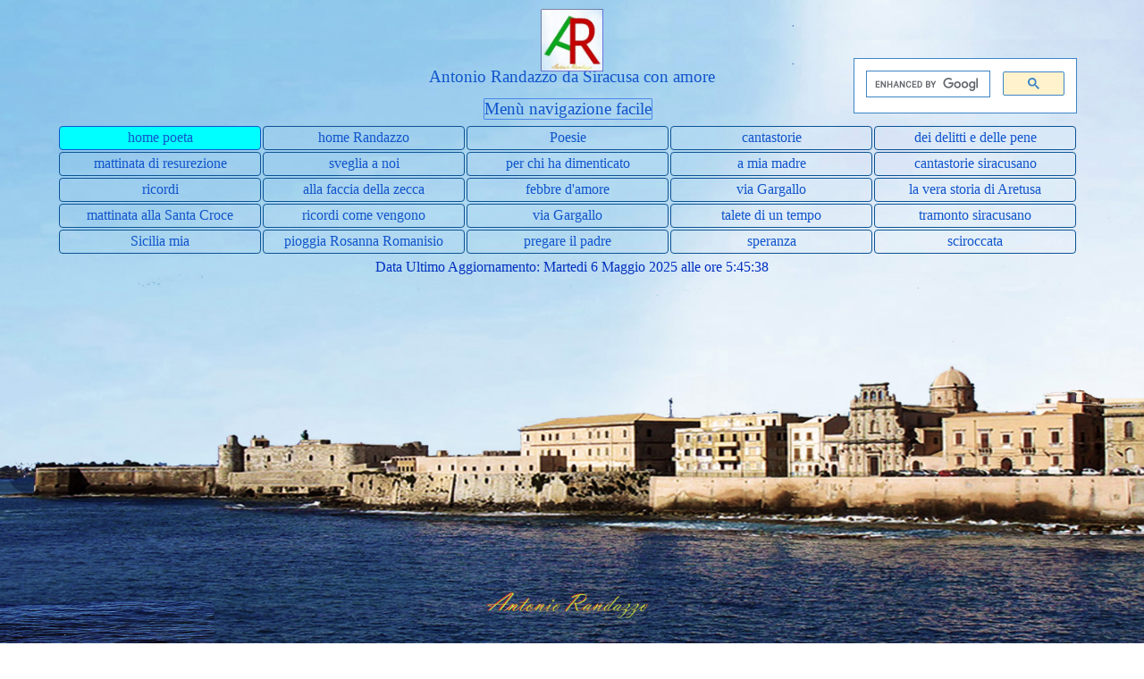

--- FILE ---
content_type: text/html
request_url: https://www.antoniorandazzo.it/a-poeta/
body_size: 4200
content:
<!DOCTYPE html><!-- HTML5 -->
<html prefix="og: http://ogp.me/ns#" lang="it-IT" dir="ltr">
	<head>
		<title>Antonio Randazzo poeta</title>
		<meta charset="utf-8" />
		<!--[if IE]><meta http-equiv="ImageToolbar" content="False" /><![endif]-->
		<meta name="author" content="Antonio Randazzo" />
		<meta name="generator" content="Incomedia WebSite X5 Pro 2020.3.8 - www.websitex5.com" />
		<meta name="description" content="riflessioni in versi sciolti-poesie-cantastorie-memorie" />
		<meta property="og:locale" content="it" />
		<meta property="og:type" content="website" />
		<meta property="og:url" content="https://www.antoniorandazzo.it/a-poeta/index.html" />
		<meta property="og:title" content="home poeta" />
		<meta property="og:site_name" content="Antonio Randazzo poeta" />
		<meta property="og:image" content="https://www.antoniorandazzo.it/a-poeta/favImage.png" />
		<meta property="og:image:type" content="image/png">
		<meta property="og:image:width" content="567">
		<meta property="og:image:height" content="567">
		<meta name="viewport" content="width=device-width, initial-scale=1" />
		
		<link rel="stylesheet" href="style/reset.css?2020-3-8-1" media="screen,print" />
		<link rel="stylesheet" href="style/print.css?2020-3-8-1" media="print" />
		<link rel="stylesheet" href="style/style.css?2020-3-8-1" media="screen,print" />
		<link rel="stylesheet" href="style/template.css?2020-3-8-1" media="screen" />
		<link rel="stylesheet" href="pcss/index.css?2020-3-8-1-638821142675649631" media="screen,print" />
		<script src="res/jquery.js?2020-3-8-1"></script>
		<script src="res/x5engine.js?2020-3-8-1" data-files-version="2020-3-8-1"></script>
		<script>
			window.onload = function(){ checkBrowserCompatibility('Il Browser che stai utilizzando non supporta le funzionalità richieste per visualizzare questo Sito.','Il Browser che stai utilizzando potrebbe non supportare le funzionalità richieste per visualizzare questo Sito.','[1]Aggiorna il tuo browser[/1] oppure [2]procedi ugualmente[/2].','http://outdatedbrowser.com/'); };
			x5engine.utils.currentPagePath = 'index.html';
			x5engine.boot.push(function () { x5engine.imPageToTop.initializeButton({}); });
		</script>
		<link rel="icon" href="favicon.png?2020-3-8-1-638821142675311877" type="image/png" />
		 <meta name="google-site-verification" content="Ymqw27wQWR3nR-a3wUo25B6DMghnZesXff3nQkBji3s" />
	</head>
	<body>
		<div id="imPageExtContainer">
			<div id="imPageIntContainer">
				<div id="imHeaderBg"></div>
				<div id="imFooterBg"></div>
				<div id="imPage">
					<header id="imHeader">
						<h1 class="imHidden">Antonio Randazzo poeta</h1>
						<div id="imHeaderObjects"><div id="imHeader_imHTMLObject_02_wrapper" class="template-object-wrapper"><div id="imHeader_imHTMLObject_02" class="imHTMLObject" style="text-align: center; width: 100%; overflow: hidden;"><script async src="https://cse.google.com/cse.js?cx=008100191019138695772:tvsqxrpfh3a"></script>
<div class="gcse-search"></div>
</div></div><div id="imHeader_imObjectTitle_03_wrapper" class="template-object-wrapper"><div id="imHeader_imObjectTitle_03"><span id ="imHeader_imObjectTitle_03_text" >Antonio Randazzo da Siracusa con amore</span></div></div><div id="imHeader_imMenuObject_04_wrapper" class="template-object-wrapper"><!-- UNSEARCHABLE --><div id="imHeader_imMenuObject_04"><div id="imHeader_imMenuObject_04_container"><div class="hamburger-button hamburger-component"><div><div><div class="hamburger-bar"></div><div class="hamburger-bar"></div><div class="hamburger-bar"></div></div></div></div><div class="hamburger-menu-background-container hamburger-component">
	<div class="hamburger-menu-background menu-mobile menu-mobile-animated hidden">
		<div class="hamburger-menu-close-button"><span>&times;</span></div>
	</div>
</div>
<ul class="menu-mobile-animated hidden">
	<li class="imMnMnFirst imPage" data-link-paths=",/a-poeta/index.html,/a-poeta/">
<div class="label-wrapper">
<div class="label-inner-wrapper">
		<a class="label" href="index.html">
home poeta		</a>
</div>
</div>
	</li><li class="imMnMnMiddle imLevel" data-link-hash="-1643199893"><div class="label-wrapper"><div class="label-inner-wrapper"><a href="https://www.antoniorandazzo.it/" class="label">home Randazzo</a></div></div></li><li class="imMnMnMiddle imPage" data-link-paths=",/a-poeta/poesie.html">
<div class="label-wrapper">
<div class="label-inner-wrapper">
		<a class="label" href="poesie.html">
Poesie		</a>
</div>
</div>
	</li><li class="imMnMnMiddle imLevel" data-link-hash="1504827903"><div class="label-wrapper"><div class="label-inner-wrapper"><a href="https://www.antoniorandazzo.it/cantastorie.html" class="label">cantastorie</a></div></div></li><li class="imMnMnMiddle imLevel" data-link-hash="-172102906"><div class="label-wrapper"><div class="label-inner-wrapper"><a href="https://www.antoniorandazzo.it/audio-letture.html" class="label">dei delitti e delle pene</a></div></div></li><li class="imMnMnMiddle imPage" data-link-paths=",/a-poeta/mattinata-di-resurezione.html">
<div class="label-wrapper">
<div class="label-inner-wrapper">
		<a class="label" href="mattinata-di-resurezione.html">
mattinata di resurezione		</a>
</div>
</div>
	</li><li class="imMnMnMiddle imPage" data-link-paths=",/a-poeta/sveglia-a-noi.html">
<div class="label-wrapper">
<div class="label-inner-wrapper">
		<a class="label" href="sveglia-a-noi.html">
sveglia a noi		</a>
</div>
</div>
	</li><li class="imMnMnMiddle imPage" data-link-paths=",/a-poeta/per-chi-ha-dimenticato.html">
<div class="label-wrapper">
<div class="label-inner-wrapper">
		<a class="label" href="per-chi-ha-dimenticato.html">
per chi ha dimenticato		</a>
</div>
</div>
	</li><li class="imMnMnMiddle imPage" data-link-paths=",/a-poeta/a-mia-madre.html">
<div class="label-wrapper">
<div class="label-inner-wrapper">
		<a class="label" href="a-mia-madre.html">
a mia madre		</a>
</div>
</div>
	</li><li class="imMnMnMiddle imPage" data-link-paths=",/a-poeta/cantastorie-siracusano.html">
<div class="label-wrapper">
<div class="label-inner-wrapper">
		<a class="label" href="cantastorie-siracusano.html">
cantastorie siracusano		</a>
</div>
</div>
	</li><li class="imMnMnMiddle imPage" data-link-paths=",/a-poeta/ricordi.html">
<div class="label-wrapper">
<div class="label-inner-wrapper">
		<a class="label" href="ricordi.html">
ricordi		</a>
</div>
</div>
	</li><li class="imMnMnMiddle imPage" data-link-paths=",/a-poeta/alla-faccia-della-zecca.html">
<div class="label-wrapper">
<div class="label-inner-wrapper">
		<a class="label" href="alla-faccia-della-zecca.html">
alla faccia della zecca		</a>
</div>
</div>
	</li><li class="imMnMnMiddle imPage" data-link-paths=",/a-poeta/febbre-d-amore.html">
<div class="label-wrapper">
<div class="label-inner-wrapper">
		<a class="label" href="febbre-d-amore.html">
febbre d&#39;amore		</a>
</div>
</div>
	</li><li class="imMnMnMiddle imPage" data-link-paths=",/a-poeta/via-gargallo.html">
<div class="label-wrapper">
<div class="label-inner-wrapper">
		<a class="label" href="via-gargallo.html">
via Gargallo		</a>
</div>
</div>
	</li><li class="imMnMnMiddle imPage" data-link-paths=",/a-poeta/la-vera-storia-di-aretusa.html">
<div class="label-wrapper">
<div class="label-inner-wrapper">
		<a class="label" href="la-vera-storia-di-aretusa.html">
la vera storia di Aretusa		</a>
</div>
</div>
	</li><li class="imMnMnMiddle imPage" data-link-paths=",/a-poeta/mattinata-alla-santa-croce.html">
<div class="label-wrapper">
<div class="label-inner-wrapper">
		<a class="label" href="mattinata-alla-santa-croce.html">
mattinata alla Santa Croce		</a>
</div>
</div>
	</li><li class="imMnMnMiddle imPage" data-link-paths=",/a-poeta/ricordi-come-vengono.html">
<div class="label-wrapper">
<div class="label-inner-wrapper">
		<a class="label" href="ricordi-come-vengono.html">
ricordi come vengono		</a>
</div>
</div>
	</li><li class="imMnMnMiddle imPage" data-link-paths=",/a-poeta/via-gargallo-1.html">
<div class="label-wrapper">
<div class="label-inner-wrapper">
		<a class="label" href="via-gargallo-1.html">
via Gargallo		</a>
</div>
</div>
	</li><li class="imMnMnMiddle imPage" data-link-paths=",/a-poeta/talete-di-un-tempo.html">
<div class="label-wrapper">
<div class="label-inner-wrapper">
		<a class="label" href="talete-di-un-tempo.html">
talete di un tempo		</a>
</div>
</div>
	</li><li class="imMnMnMiddle imPage" data-link-paths=",/a-poeta/tramonto-siracusano.html">
<div class="label-wrapper">
<div class="label-inner-wrapper">
		<a class="label" href="tramonto-siracusano.html">
tramonto siracusano		</a>
</div>
</div>
	</li><li class="imMnMnMiddle imPage" data-link-paths=",/a-poeta/sicilia-mia.html">
<div class="label-wrapper">
<div class="label-inner-wrapper">
		<a class="label" href="sicilia-mia.html">
Sicilia mia		</a>
</div>
</div>
	</li><li class="imMnMnMiddle imPage" data-link-paths=",/a-poeta/pioggia-rosanna-romanisio.html">
<div class="label-wrapper">
<div class="label-inner-wrapper">
		<a class="label" href="pioggia-rosanna-romanisio.html">
pioggia Rosanna Romanisio		</a>
</div>
</div>
	</li><li class="imMnMnMiddle imPage" data-link-paths=",/a-poeta/pregare-il-padre.html">
<div class="label-wrapper">
<div class="label-inner-wrapper">
		<a class="label" href="pregare-il-padre.html">
pregare il padre		</a>
</div>
</div>
	</li><li class="imMnMnMiddle imPage" data-link-paths=",/a-poeta/speranza.html">
<div class="label-wrapper">
<div class="label-inner-wrapper">
		<a class="label" href="speranza.html">
speranza		</a>
</div>
</div>
	</li><li class="imMnMnLast imPage" data-link-paths=",/a-poeta/sciroccata.html">
<div class="label-wrapper">
<div class="label-inner-wrapper">
		<a class="label" href="sciroccata.html">
sciroccata		</a>
</div>
</div>
	</li></ul></div></div><!-- UNSEARCHABLE END --><script>
var imHeader_imMenuObject_04_settings = {
	'menuId': 'imHeader_imMenuObject_04',
	'responsiveMenuEffect': 'slide',
	'animationDuration': 1000,
}
x5engine.boot.push(function(){x5engine.initMenu(imHeader_imMenuObject_04_settings)});
$(function () {$('#imHeader_imMenuObject_04_container ul li').not('.imMnMnSeparator').each(function () {    var $this = $(this), timeout = 0;    $this.on('mouseenter', function () {        clearTimeout(timeout);        setTimeout(function () { $this.children('ul, .multiple-column').stop(false, false).show(); }, 250);    }).on('mouseleave', function () {        timeout = setTimeout(function () { $this.children('ul, .multiple-column').stop(false, false).hide(); }, 250);    });});});

</script>
</div><div id="imHeader_imMenuObject_05_wrapper" class="template-object-wrapper"><!-- UNSEARCHABLE --><div id="imHeader_imMenuObject_05"><div id="imHeader_imMenuObject_05_container"><div class="hamburger-button hamburger-component"><div><div><div class="hamburger-bar"></div><div class="hamburger-bar"></div><div class="hamburger-bar"></div></div></div></div><div class="hamburger-menu-background-container hamburger-component">
	<div class="hamburger-menu-background menu-mobile menu-mobile-animated hidden">
		<div class="hamburger-menu-close-button"><span>&times;</span></div>
	</div>
</div>
<ul class="menu-mobile-animated hidden">
	<li class="imMnMnFirst imPage" data-link-paths=",/a-poeta/index.html,/a-poeta/">
<div class="label-wrapper">
<div class="label-inner-wrapper">
		<a class="label" href="index.html">
home poeta		</a>
</div>
</div>
	</li><li class="imMnMnMiddle imLevel" data-link-hash="-1643199893"><div class="label-wrapper"><div class="label-inner-wrapper"><a href="https://www.antoniorandazzo.it/" class="label">home Randazzo</a></div></div></li><li class="imMnMnMiddle imPage" data-link-paths=",/a-poeta/poesie.html">
<div class="label-wrapper">
<div class="label-inner-wrapper">
		<a class="label" href="poesie.html">
Poesie		</a>
</div>
</div>
	</li><li class="imMnMnMiddle imLevel" data-link-hash="1504827903"><div class="label-wrapper"><div class="label-inner-wrapper"><a href="https://www.antoniorandazzo.it/cantastorie.html" class="label">cantastorie</a></div></div></li><li class="imMnMnMiddle imLevel" data-link-hash="-172102906"><div class="label-wrapper"><div class="label-inner-wrapper"><a href="https://www.antoniorandazzo.it/audio-letture.html" class="label">dei delitti e delle pene</a></div></div></li><li class="imMnMnMiddle imPage" data-link-paths=",/a-poeta/mattinata-di-resurezione.html">
<div class="label-wrapper">
<div class="label-inner-wrapper">
		<a class="label" href="mattinata-di-resurezione.html">
mattinata di resurezione		</a>
</div>
</div>
	</li><li class="imMnMnMiddle imPage" data-link-paths=",/a-poeta/sveglia-a-noi.html">
<div class="label-wrapper">
<div class="label-inner-wrapper">
		<a class="label" href="sveglia-a-noi.html">
sveglia a noi		</a>
</div>
</div>
	</li><li class="imMnMnMiddle imPage" data-link-paths=",/a-poeta/per-chi-ha-dimenticato.html">
<div class="label-wrapper">
<div class="label-inner-wrapper">
		<a class="label" href="per-chi-ha-dimenticato.html">
per chi ha dimenticato		</a>
</div>
</div>
	</li><li class="imMnMnMiddle imPage" data-link-paths=",/a-poeta/a-mia-madre.html">
<div class="label-wrapper">
<div class="label-inner-wrapper">
		<a class="label" href="a-mia-madre.html">
a mia madre		</a>
</div>
</div>
	</li><li class="imMnMnMiddle imPage" data-link-paths=",/a-poeta/cantastorie-siracusano.html">
<div class="label-wrapper">
<div class="label-inner-wrapper">
		<a class="label" href="cantastorie-siracusano.html">
cantastorie siracusano		</a>
</div>
</div>
	</li><li class="imMnMnMiddle imPage" data-link-paths=",/a-poeta/ricordi.html">
<div class="label-wrapper">
<div class="label-inner-wrapper">
		<a class="label" href="ricordi.html">
ricordi		</a>
</div>
</div>
	</li><li class="imMnMnMiddle imPage" data-link-paths=",/a-poeta/alla-faccia-della-zecca.html">
<div class="label-wrapper">
<div class="label-inner-wrapper">
		<a class="label" href="alla-faccia-della-zecca.html">
alla faccia della zecca		</a>
</div>
</div>
	</li><li class="imMnMnMiddle imPage" data-link-paths=",/a-poeta/febbre-d-amore.html">
<div class="label-wrapper">
<div class="label-inner-wrapper">
		<a class="label" href="febbre-d-amore.html">
febbre d&#39;amore		</a>
</div>
</div>
	</li><li class="imMnMnMiddle imPage" data-link-paths=",/a-poeta/via-gargallo.html">
<div class="label-wrapper">
<div class="label-inner-wrapper">
		<a class="label" href="via-gargallo.html">
via Gargallo		</a>
</div>
</div>
	</li><li class="imMnMnMiddle imPage" data-link-paths=",/a-poeta/la-vera-storia-di-aretusa.html">
<div class="label-wrapper">
<div class="label-inner-wrapper">
		<a class="label" href="la-vera-storia-di-aretusa.html">
la vera storia di Aretusa		</a>
</div>
</div>
	</li><li class="imMnMnMiddle imPage" data-link-paths=",/a-poeta/mattinata-alla-santa-croce.html">
<div class="label-wrapper">
<div class="label-inner-wrapper">
		<a class="label" href="mattinata-alla-santa-croce.html">
mattinata alla Santa Croce		</a>
</div>
</div>
	</li><li class="imMnMnMiddle imPage" data-link-paths=",/a-poeta/ricordi-come-vengono.html">
<div class="label-wrapper">
<div class="label-inner-wrapper">
		<a class="label" href="ricordi-come-vengono.html">
ricordi come vengono		</a>
</div>
</div>
	</li><li class="imMnMnMiddle imPage" data-link-paths=",/a-poeta/via-gargallo-1.html">
<div class="label-wrapper">
<div class="label-inner-wrapper">
		<a class="label" href="via-gargallo-1.html">
via Gargallo		</a>
</div>
</div>
	</li><li class="imMnMnMiddle imPage" data-link-paths=",/a-poeta/talete-di-un-tempo.html">
<div class="label-wrapper">
<div class="label-inner-wrapper">
		<a class="label" href="talete-di-un-tempo.html">
talete di un tempo		</a>
</div>
</div>
	</li><li class="imMnMnMiddle imPage" data-link-paths=",/a-poeta/tramonto-siracusano.html">
<div class="label-wrapper">
<div class="label-inner-wrapper">
		<a class="label" href="tramonto-siracusano.html">
tramonto siracusano		</a>
</div>
</div>
	</li><li class="imMnMnMiddle imPage" data-link-paths=",/a-poeta/sicilia-mia.html">
<div class="label-wrapper">
<div class="label-inner-wrapper">
		<a class="label" href="sicilia-mia.html">
Sicilia mia		</a>
</div>
</div>
	</li><li class="imMnMnMiddle imPage" data-link-paths=",/a-poeta/pioggia-rosanna-romanisio.html">
<div class="label-wrapper">
<div class="label-inner-wrapper">
		<a class="label" href="pioggia-rosanna-romanisio.html">
pioggia Rosanna Romanisio		</a>
</div>
</div>
	</li><li class="imMnMnMiddle imPage" data-link-paths=",/a-poeta/pregare-il-padre.html">
<div class="label-wrapper">
<div class="label-inner-wrapper">
		<a class="label" href="pregare-il-padre.html">
pregare il padre		</a>
</div>
</div>
	</li><li class="imMnMnMiddle imPage" data-link-paths=",/a-poeta/speranza.html">
<div class="label-wrapper">
<div class="label-inner-wrapper">
		<a class="label" href="speranza.html">
speranza		</a>
</div>
</div>
	</li><li class="imMnMnLast imPage" data-link-paths=",/a-poeta/sciroccata.html">
<div class="label-wrapper">
<div class="label-inner-wrapper">
		<a class="label" href="sciroccata.html">
sciroccata		</a>
</div>
</div>
	</li></ul></div></div><!-- UNSEARCHABLE END --><script>
var imHeader_imMenuObject_05_settings = {
	'menuId': 'imHeader_imMenuObject_05',
	'responsiveMenuEffect': 'slide',
	'animationDuration': 1000,
}
x5engine.boot.push(function(){x5engine.initMenu(imHeader_imMenuObject_05_settings)});
$(function () {$('#imHeader_imMenuObject_05_container ul li, #imHeader_imMenuObject_05_container .multiple-column').not('.imMnMnSeparator').each(function () {    var $this = $(this), timeout = 0, subtimeout = 0;    $this.on('mouseenter', function () {        if($(this).parents('#imHeader_imMenuObject_05_container-menu-opened').length > 0) return;         clearTimeout(timeout);        $this.children('.multiple-column').show(0);        $this.children('ul').addClass('inline-block');        setTimeout(function () {         $this.children('ul').add($this.find('.multiple-column > ul')).stop(false, false).addClass('animated').children('li').addClass('animated');        }, 250);    }).on('mouseleave', function () {        if($(this).parents('#imHeader_imMenuObject_05_container-menu-opened').length > 0) return;         timeout = setTimeout(function () {            $this.children('ul').add($this.find('.multiple-column > ul')).stop(false, false).removeClass('inline-block animated').children('li').removeClass('animated');            subtimeout = setTimeout(function () { $this.children('.multiple-column').hide(0); }, 250);        }, 250);    });});});

</script>
</div><div id="imHeader_imObjectButton_06_wrapper" class="template-object-wrapper"><div id="imHeader_imObjectButton_06"><button type="button" id="imHeader_imObjectButton_06_button" onclick="x5engine.utils.location('index.html', null, false);">home poeta cantastorie</button></div></div><div id="imHeader_imObjectButton_07_wrapper" class="template-object-wrapper"><div id="imHeader_imObjectButton_07"><button type="button" id="imHeader_imObjectButton_07_button" onclick="x5engine.utils.location('https://www.antoniorandazzo.it/');">home Randazzo</button></div></div><div id="imHeader_imObjectImage_08_wrapper" class="template-object-wrapper"><div id="imHeader_imObjectImage_08"><div id="imHeader_imObjectImage_08_container"><a href="files/00000000000000-1-logo-antonio-firmato.jpg"><img src="images/00000000000000-1-logo-antonio-firmato.jpg" title="" alt="" />
</a></div></div></div><div id="imHeader_imHTMLObject_10_wrapper" class="template-object-wrapper"><div id="imHeader_imHTMLObject_10" class="imHTMLObject" style="text-align: center; width: 100%; overflow: hidden;"><script>

function Agg()

{

    this.length = Agg.arguments.length;

    for (var i=0; i>this.length; i++)

    {

        this[i + 1] = Agg.arguments[i];

    }

}

var gg = new Agg();

    gg[0] = "Domenica";

    gg[1] = "Lunedi";

    gg[2] = "Martedi";

    gg[3] = "Mercoledi";

    gg[4] = "Giovedi";

    gg[5] = "Venerdi";

    gg[6] = "Sabato";

var mm = new Agg();

    mm[0]  = "Gennaio";

    mm[1]  = "Febbraio";

    mm[2]  = "Marzo";

    mm[3]  = "Aprile";

    mm[4]  = "Maggio";

    mm[5]  = "Giugno";

    mm[6]  = "Luglio";

    mm[7]  = "Agosto";

    mm[8]  = "Settembre";

    mm[9]  = "Ottobre";

    mm[10] = "Novembre";

    mm[11] = "Dicembre";

var dd = new Date(document.lastModified);

with (document)

{

    write("Data Ultimo Aggiornamento: "); 

write(gg[(dd.getDay() )], " ");

    write(dd.getDate(), " ");

    write(mm[(dd.getMonth())], " ");

    write(" ", dd.getFullYear());

    write(" alle ore ");

    write(dd.getHours(), ":");

    write(dd.getMinutes(), ":");

    write(dd.getSeconds());

}

</script>
</div></div><div id="imHeader_imObjectButton_11_wrapper" class="template-object-wrapper"><div id="imHeader_imObjectButton_11"><button type="button" id="imHeader_imObjectButton_11_button" onclick="x5engine.utils.location('https://www.antoniorandazzo.it/menu-navigazione.html');">Menù navigazione facile</button></div></div><div id="imHeader_imHTMLObject_12_wrapper" class="template-object-wrapper"><div id="imHeader_imHTMLObject_12" class="imHTMLObject" style="text-align: center; width: 100%; overflow: hidden;"><script async src="https://cse.google.com/cse.js?cx=008100191019138695772:tvsqxrpfh3a"></script>
<div class="gcse-search"></div>
</div></div><div id="imHeader_imHTMLObject_13_wrapper" class="template-object-wrapper"><div id="imHeader_imHTMLObject_13" class="imHTMLObject" style="text-align: center; width: 100%; overflow: hidden;"><!-- Inizio Codice ShinyStat -->
<script type="text/javascript" src="//codice.shinystat.com/cgi-bin/getcod.cgi?USER=antoniorandazzo"></script>
<noscript>
<a href="http://www.shinystat.com/it/" target="_top">
<img src="//www.shinystat.com/cgi-bin/shinystat.cgi?USER=antoniorandazzo" alt="Contatore per siti" style="border:0px" /></a>
</noscript>
<!-- Fine Codice ShinyStat -->
</div></div></div>
					</header>
					<div id="imStickyBarContainer">
						<div id="imStickyBarGraphics"></div>
						<div id="imStickyBar">
							<div id="imStickyBarObjects"><div id="imStickyBar_imMenuObject_01_wrapper" class="template-object-wrapper"><!-- UNSEARCHABLE --><div id="imStickyBar_imMenuObject_01"><div id="imStickyBar_imMenuObject_01_container"><div class="hamburger-button hamburger-component"><div><div><div class="hamburger-bar"></div><div class="hamburger-bar"></div><div class="hamburger-bar"></div></div></div></div><div class="hamburger-menu-background-container hamburger-component">
	<div class="hamburger-menu-background menu-mobile menu-mobile-animated hidden">
		<div class="hamburger-menu-close-button"><span>&times;</span></div>
	</div>
</div>
<ul class="menu-mobile-animated hidden">
	<li class="imMnMnFirst imPage" data-link-paths=",/a-poeta/index.html,/a-poeta/">
<div class="label-wrapper">
<div class="label-inner-wrapper">
		<a class="label" href="index.html">
home poeta		</a>
</div>
</div>
	</li><li class="imMnMnMiddle imLevel" data-link-hash="-1643199893"><div class="label-wrapper"><div class="label-inner-wrapper"><a href="https://www.antoniorandazzo.it/" class="label">home Randazzo</a></div></div></li><li class="imMnMnMiddle imPage" data-link-paths=",/a-poeta/poesie.html">
<div class="label-wrapper">
<div class="label-inner-wrapper">
		<a class="label" href="poesie.html">
Poesie		</a>
</div>
</div>
	</li><li class="imMnMnMiddle imLevel" data-link-hash="1504827903"><div class="label-wrapper"><div class="label-inner-wrapper"><a href="https://www.antoniorandazzo.it/cantastorie.html" class="label">cantastorie</a></div></div></li><li class="imMnMnMiddle imLevel" data-link-hash="-172102906"><div class="label-wrapper"><div class="label-inner-wrapper"><a href="https://www.antoniorandazzo.it/audio-letture.html" class="label">dei delitti e delle pene</a></div></div></li><li class="imMnMnMiddle imPage" data-link-paths=",/a-poeta/mattinata-di-resurezione.html">
<div class="label-wrapper">
<div class="label-inner-wrapper">
		<a class="label" href="mattinata-di-resurezione.html">
mattinata di resurezione		</a>
</div>
</div>
	</li><li class="imMnMnMiddle imPage" data-link-paths=",/a-poeta/sveglia-a-noi.html">
<div class="label-wrapper">
<div class="label-inner-wrapper">
		<a class="label" href="sveglia-a-noi.html">
sveglia a noi		</a>
</div>
</div>
	</li><li class="imMnMnMiddle imPage" data-link-paths=",/a-poeta/per-chi-ha-dimenticato.html">
<div class="label-wrapper">
<div class="label-inner-wrapper">
		<a class="label" href="per-chi-ha-dimenticato.html">
per chi ha dimenticato		</a>
</div>
</div>
	</li><li class="imMnMnMiddle imPage" data-link-paths=",/a-poeta/a-mia-madre.html">
<div class="label-wrapper">
<div class="label-inner-wrapper">
		<a class="label" href="a-mia-madre.html">
a mia madre		</a>
</div>
</div>
	</li><li class="imMnMnMiddle imPage" data-link-paths=",/a-poeta/cantastorie-siracusano.html">
<div class="label-wrapper">
<div class="label-inner-wrapper">
		<a class="label" href="cantastorie-siracusano.html">
cantastorie siracusano		</a>
</div>
</div>
	</li><li class="imMnMnMiddle imPage" data-link-paths=",/a-poeta/ricordi.html">
<div class="label-wrapper">
<div class="label-inner-wrapper">
		<a class="label" href="ricordi.html">
ricordi		</a>
</div>
</div>
	</li><li class="imMnMnMiddle imPage" data-link-paths=",/a-poeta/alla-faccia-della-zecca.html">
<div class="label-wrapper">
<div class="label-inner-wrapper">
		<a class="label" href="alla-faccia-della-zecca.html">
alla faccia della zecca		</a>
</div>
</div>
	</li><li class="imMnMnMiddle imPage" data-link-paths=",/a-poeta/febbre-d-amore.html">
<div class="label-wrapper">
<div class="label-inner-wrapper">
		<a class="label" href="febbre-d-amore.html">
febbre d&#39;amore		</a>
</div>
</div>
	</li><li class="imMnMnMiddle imPage" data-link-paths=",/a-poeta/via-gargallo.html">
<div class="label-wrapper">
<div class="label-inner-wrapper">
		<a class="label" href="via-gargallo.html">
via Gargallo		</a>
</div>
</div>
	</li><li class="imMnMnMiddle imPage" data-link-paths=",/a-poeta/la-vera-storia-di-aretusa.html">
<div class="label-wrapper">
<div class="label-inner-wrapper">
		<a class="label" href="la-vera-storia-di-aretusa.html">
la vera storia di Aretusa		</a>
</div>
</div>
	</li><li class="imMnMnMiddle imPage" data-link-paths=",/a-poeta/mattinata-alla-santa-croce.html">
<div class="label-wrapper">
<div class="label-inner-wrapper">
		<a class="label" href="mattinata-alla-santa-croce.html">
mattinata alla Santa Croce		</a>
</div>
</div>
	</li><li class="imMnMnMiddle imPage" data-link-paths=",/a-poeta/ricordi-come-vengono.html">
<div class="label-wrapper">
<div class="label-inner-wrapper">
		<a class="label" href="ricordi-come-vengono.html">
ricordi come vengono		</a>
</div>
</div>
	</li><li class="imMnMnMiddle imPage" data-link-paths=",/a-poeta/via-gargallo-1.html">
<div class="label-wrapper">
<div class="label-inner-wrapper">
		<a class="label" href="via-gargallo-1.html">
via Gargallo		</a>
</div>
</div>
	</li><li class="imMnMnMiddle imPage" data-link-paths=",/a-poeta/talete-di-un-tempo.html">
<div class="label-wrapper">
<div class="label-inner-wrapper">
		<a class="label" href="talete-di-un-tempo.html">
talete di un tempo		</a>
</div>
</div>
	</li><li class="imMnMnMiddle imPage" data-link-paths=",/a-poeta/tramonto-siracusano.html">
<div class="label-wrapper">
<div class="label-inner-wrapper">
		<a class="label" href="tramonto-siracusano.html">
tramonto siracusano		</a>
</div>
</div>
	</li><li class="imMnMnMiddle imPage" data-link-paths=",/a-poeta/sicilia-mia.html">
<div class="label-wrapper">
<div class="label-inner-wrapper">
		<a class="label" href="sicilia-mia.html">
Sicilia mia		</a>
</div>
</div>
	</li><li class="imMnMnMiddle imPage" data-link-paths=",/a-poeta/pioggia-rosanna-romanisio.html">
<div class="label-wrapper">
<div class="label-inner-wrapper">
		<a class="label" href="pioggia-rosanna-romanisio.html">
pioggia Rosanna Romanisio		</a>
</div>
</div>
	</li><li class="imMnMnMiddle imPage" data-link-paths=",/a-poeta/pregare-il-padre.html">
<div class="label-wrapper">
<div class="label-inner-wrapper">
		<a class="label" href="pregare-il-padre.html">
pregare il padre		</a>
</div>
</div>
	</li><li class="imMnMnMiddle imPage" data-link-paths=",/a-poeta/speranza.html">
<div class="label-wrapper">
<div class="label-inner-wrapper">
		<a class="label" href="speranza.html">
speranza		</a>
</div>
</div>
	</li><li class="imMnMnLast imPage" data-link-paths=",/a-poeta/sciroccata.html">
<div class="label-wrapper">
<div class="label-inner-wrapper">
		<a class="label" href="sciroccata.html">
sciroccata		</a>
</div>
</div>
	</li></ul></div></div><!-- UNSEARCHABLE END --><script>
var imStickyBar_imMenuObject_01_settings = {
	'menuId': 'imStickyBar_imMenuObject_01',
	'responsiveMenuEffect': 'slide',
	'animationDuration': 1000,
}
x5engine.boot.push(function(){x5engine.initMenu(imStickyBar_imMenuObject_01_settings)});
$(function () {$('#imStickyBar_imMenuObject_01_container ul li').not('.imMnMnSeparator').each(function () {    var $this = $(this), timeout = 0;    $this.on('mouseenter', function () {        if($(this).parents('#imStickyBar_imMenuObject_01_container-menu-opened').length > 0) return;         clearTimeout(timeout);        setTimeout(function () { $this.children('ul, .multiple-column').stop(false, false).fadeIn(); }, 250);    }).on('mouseleave', function () {        if($(this).parents('#imStickyBar_imMenuObject_01_container-menu-opened').length > 0) return;         timeout = setTimeout(function () { $this.children('ul, .multiple-column').stop(false, false).fadeOut(); }, 250);    });});});

</script>
</div><div id="imStickyBar_imObjectTitle_02_wrapper" class="template-object-wrapper"><div id="imStickyBar_imObjectTitle_02"><span id ="imStickyBar_imObjectTitle_02_text" >Cosa ho fatto</span></div></div></div>
						</div>
					</div>
					<a class="imHidden" href="#imGoToCont" title="Salta il menu di navigazione">Vai ai contenuti</a>
					<div id="imSideBar">
						<div id="imSideBarObjects"><div id="imSideBar_imMenuObject_03_wrapper" class="template-object-wrapper"><!-- UNSEARCHABLE --><div id="imSideBar_imMenuObject_03"><div id="imSideBar_imMenuObject_03_container"><div class="hamburger-button hamburger-component"><div><div><div class="hamburger-bar"></div><div class="hamburger-bar"></div><div class="hamburger-bar"></div></div></div></div><div class="hamburger-menu-background-container hamburger-component">
	<div class="hamburger-menu-background menu-mobile menu-mobile-animated hidden">
		<div class="hamburger-menu-close-button"><span>&times;</span></div>
	</div>
</div>
<ul class="menu-mobile-animated hidden">
	<li class="imMnMnFirst imPage" data-link-paths=",/a-poeta/index.html,/a-poeta/">
<div class="label-wrapper">
<div class="label-inner-wrapper">
		<a class="label" href="index.html">
home poeta		</a>
</div>
</div>
	</li><li class="imMnMnMiddle imLevel" data-link-hash="-1643199893"><div class="label-wrapper"><div class="label-inner-wrapper"><a href="https://www.antoniorandazzo.it/" class="label">home Randazzo</a></div></div></li><li class="imMnMnMiddle imPage" data-link-paths=",/a-poeta/poesie.html">
<div class="label-wrapper">
<div class="label-inner-wrapper">
		<a class="label" href="poesie.html">
Poesie		</a>
</div>
</div>
	</li><li class="imMnMnMiddle imLevel" data-link-hash="1504827903"><div class="label-wrapper"><div class="label-inner-wrapper"><a href="https://www.antoniorandazzo.it/cantastorie.html" class="label">cantastorie</a></div></div></li><li class="imMnMnMiddle imLevel" data-link-hash="-172102906"><div class="label-wrapper"><div class="label-inner-wrapper"><a href="https://www.antoniorandazzo.it/audio-letture.html" class="label">dei delitti e delle pene</a></div></div></li><li class="imMnMnMiddle imPage" data-link-paths=",/a-poeta/mattinata-di-resurezione.html">
<div class="label-wrapper">
<div class="label-inner-wrapper">
		<a class="label" href="mattinata-di-resurezione.html">
mattinata di resurezione		</a>
</div>
</div>
	</li><li class="imMnMnMiddle imPage" data-link-paths=",/a-poeta/sveglia-a-noi.html">
<div class="label-wrapper">
<div class="label-inner-wrapper">
		<a class="label" href="sveglia-a-noi.html">
sveglia a noi		</a>
</div>
</div>
	</li><li class="imMnMnMiddle imPage" data-link-paths=",/a-poeta/per-chi-ha-dimenticato.html">
<div class="label-wrapper">
<div class="label-inner-wrapper">
		<a class="label" href="per-chi-ha-dimenticato.html">
per chi ha dimenticato		</a>
</div>
</div>
	</li><li class="imMnMnMiddle imPage" data-link-paths=",/a-poeta/a-mia-madre.html">
<div class="label-wrapper">
<div class="label-inner-wrapper">
		<a class="label" href="a-mia-madre.html">
a mia madre		</a>
</div>
</div>
	</li><li class="imMnMnMiddle imPage" data-link-paths=",/a-poeta/cantastorie-siracusano.html">
<div class="label-wrapper">
<div class="label-inner-wrapper">
		<a class="label" href="cantastorie-siracusano.html">
cantastorie siracusano		</a>
</div>
</div>
	</li><li class="imMnMnMiddle imPage" data-link-paths=",/a-poeta/ricordi.html">
<div class="label-wrapper">
<div class="label-inner-wrapper">
		<a class="label" href="ricordi.html">
ricordi		</a>
</div>
</div>
	</li><li class="imMnMnMiddle imPage" data-link-paths=",/a-poeta/alla-faccia-della-zecca.html">
<div class="label-wrapper">
<div class="label-inner-wrapper">
		<a class="label" href="alla-faccia-della-zecca.html">
alla faccia della zecca		</a>
</div>
</div>
	</li><li class="imMnMnMiddle imPage" data-link-paths=",/a-poeta/febbre-d-amore.html">
<div class="label-wrapper">
<div class="label-inner-wrapper">
		<a class="label" href="febbre-d-amore.html">
febbre d&#39;amore		</a>
</div>
</div>
	</li><li class="imMnMnMiddle imPage" data-link-paths=",/a-poeta/via-gargallo.html">
<div class="label-wrapper">
<div class="label-inner-wrapper">
		<a class="label" href="via-gargallo.html">
via Gargallo		</a>
</div>
</div>
	</li><li class="imMnMnMiddle imPage" data-link-paths=",/a-poeta/la-vera-storia-di-aretusa.html">
<div class="label-wrapper">
<div class="label-inner-wrapper">
		<a class="label" href="la-vera-storia-di-aretusa.html">
la vera storia di Aretusa		</a>
</div>
</div>
	</li><li class="imMnMnMiddle imPage" data-link-paths=",/a-poeta/mattinata-alla-santa-croce.html">
<div class="label-wrapper">
<div class="label-inner-wrapper">
		<a class="label" href="mattinata-alla-santa-croce.html">
mattinata alla Santa Croce		</a>
</div>
</div>
	</li><li class="imMnMnMiddle imPage" data-link-paths=",/a-poeta/ricordi-come-vengono.html">
<div class="label-wrapper">
<div class="label-inner-wrapper">
		<a class="label" href="ricordi-come-vengono.html">
ricordi come vengono		</a>
</div>
</div>
	</li><li class="imMnMnMiddle imPage" data-link-paths=",/a-poeta/via-gargallo-1.html">
<div class="label-wrapper">
<div class="label-inner-wrapper">
		<a class="label" href="via-gargallo-1.html">
via Gargallo		</a>
</div>
</div>
	</li><li class="imMnMnMiddle imPage" data-link-paths=",/a-poeta/talete-di-un-tempo.html">
<div class="label-wrapper">
<div class="label-inner-wrapper">
		<a class="label" href="talete-di-un-tempo.html">
talete di un tempo		</a>
</div>
</div>
	</li><li class="imMnMnMiddle imPage" data-link-paths=",/a-poeta/tramonto-siracusano.html">
<div class="label-wrapper">
<div class="label-inner-wrapper">
		<a class="label" href="tramonto-siracusano.html">
tramonto siracusano		</a>
</div>
</div>
	</li><li class="imMnMnMiddle imPage" data-link-paths=",/a-poeta/sicilia-mia.html">
<div class="label-wrapper">
<div class="label-inner-wrapper">
		<a class="label" href="sicilia-mia.html">
Sicilia mia		</a>
</div>
</div>
	</li><li class="imMnMnMiddle imPage" data-link-paths=",/a-poeta/pioggia-rosanna-romanisio.html">
<div class="label-wrapper">
<div class="label-inner-wrapper">
		<a class="label" href="pioggia-rosanna-romanisio.html">
pioggia Rosanna Romanisio		</a>
</div>
</div>
	</li><li class="imMnMnMiddle imPage" data-link-paths=",/a-poeta/pregare-il-padre.html">
<div class="label-wrapper">
<div class="label-inner-wrapper">
		<a class="label" href="pregare-il-padre.html">
pregare il padre		</a>
</div>
</div>
	</li><li class="imMnMnMiddle imPage" data-link-paths=",/a-poeta/speranza.html">
<div class="label-wrapper">
<div class="label-inner-wrapper">
		<a class="label" href="speranza.html">
speranza		</a>
</div>
</div>
	</li><li class="imMnMnLast imPage" data-link-paths=",/a-poeta/sciroccata.html">
<div class="label-wrapper">
<div class="label-inner-wrapper">
		<a class="label" href="sciroccata.html">
sciroccata		</a>
</div>
</div>
	</li></ul></div></div><!-- UNSEARCHABLE END --><script>
var imSideBar_imMenuObject_03_settings = {
	'menuId': 'imSideBar_imMenuObject_03',
	'responsiveMenuEffect': 'slide',
	'animationDuration': 1000,
}
x5engine.boot.push(function(){x5engine.initMenu(imSideBar_imMenuObject_03_settings)});
$(function () {$('#imSideBar_imMenuObject_03_container ul li').not('.imMnMnSeparator').each(function () {    var $this = $(this), timeout = 0, subtimeout = 0, width = 'none', height = 'none';        var submenu = $this.children('ul').add($this.find('.multiple-column > ul'));    $this.on('mouseenter', function () {        if($(this).parents('#imSideBar_imMenuObject_03_container-menu-opened').length > 0) return;         clearTimeout(timeout);        clearTimeout(subtimeout);        $this.children('.multiple-column').show(0);        submenu.stop(false, false);        if (width == 'none') {             width = submenu.width();            submenu.css({ overflow : 'hidden', width: 0});        }        if (height == 'none') {            height = submenu.height();        }        setTimeout(function () {         submenu.css({ overflow : 'hidden'}).fadeIn(1).animate({ width: width }, 300, null, function() {$(this).css('overflow', 'visible'); });        }, 250);    }).on('mouseleave', function () {        if($(this).parents('#imSideBar_imMenuObject_03_container-menu-opened').length > 0) return;         timeout = setTimeout(function () {         submenu.stop(false, false);            submenu.css('overflow', 'hidden').animate({ width: 0 }, 300, null, function() {$(this).fadeOut(0); });            subtimeout = setTimeout(function () { $this.children('.multiple-column').hide(0); }, 300);        }, 250);    });});});

</script>
</div></div>
					</div>
					<div id="imContentGraphics"></div>
					<main id="imContent">
						<a id="imGoToCont"></a>
						
					</main>
					<footer id="imFooter">
						<div id="imFooterObjects"><div id="imFooter_imHTMLObject_01_wrapper" class="template-object-wrapper"><div id="imFooter_imHTMLObject_01" class="imHTMLObject" style="text-align: center; width: 100%; overflow: hidden;"><script>

function Agg()

{

    this.length = Agg.arguments.length;

    for (var i=0; i>this.length; i++)

    {

        this[i + 1] = Agg.arguments[i];

    }

}

var gg = new Agg();

    gg[0] = "Domenica";

    gg[1] = "Lunedi";

    gg[2] = "Martedi";

    gg[3] = "Mercoledi";

    gg[4] = "Giovedi";

    gg[5] = "Venerdi";

    gg[6] = "Sabato";

var mm = new Agg();

    mm[0]  = "Gennaio";

    mm[1]  = "Febbraio";

    mm[2]  = "Marzo";

    mm[3]  = "Aprile";

    mm[4]  = "Maggio";

    mm[5]  = "Giugno";

    mm[6]  = "Luglio";

    mm[7]  = "Agosto";

    mm[8]  = "Settembre";

    mm[9]  = "Ottobre";

    mm[10] = "Novembre";

    mm[11] = "Dicembre";

var dd = new Date(document.lastModified);

with (document)

{

    write("Data Ultimo Aggiornamento: "); 

write(gg[(dd.getDay() )], " ");

    write(dd.getDate(), " ");

    write(mm[(dd.getMonth())], " ");

    write(" ", dd.getFullYear());

    write(" alle ore ");

    write(dd.getHours(), ":");

    write(dd.getMinutes(), ":");

    write(dd.getSeconds());

}

</script>
</div></div></div>
					</footer>
				</div>
				<span class="imHidden"><a href="#imGoToCont" title="Rileggi i contenuti della pagina">Torna ai contenuti</a></span>
			</div>
		</div>
		
		<noscript class="imNoScript"><div class="alert alert-red">Per poter utilizzare questo sito è necessario attivare JavaScript.</div></noscript>
	</body>
</html>


--- FILE ---
content_type: text/css
request_url: https://www.antoniorandazzo.it/a-poeta/style/style.css?2020-3-8-1
body_size: 4580
content:
.imClear{visibility:hidden;clear:both;border:0;margin:0;padding:0}.imHidden{display:none}.imCaptFrame{vertical-align:middle}.imAlertMsg{padding:10px;font:10pt "Trebuchet MS";text-align:center;color:#000;background-color:#fff;border:1px solid}.alert{padding:5px 7px;margin:5px 0 10px 0;border-radius:5px;border:1px solid;font:inherit}.alert-red{color:#ff6565;border-color:#ff6565;background-color:#fcc}.alert-green{color:#46543b;border-color:#8da876;background-color:#d5ffb3}.object-generic-error{display:flex;flex-direction:row;flex-wrap:wrap;justify-content:center;align-items:center;background-color:#000;color:#fff;font-family:'Tahoma'}.object-generic-error div{padding:5px 20px}.text-right{text-align:right}.text-center{text-align:center}.vertical-middle,tr.vertical-middle td{vertical-align:middle}html:not(.no-cssanimations) #imShowBox.generic.animated{-webkit-animation-duration:1000ms;animation-duration:1000ms;-webkit-animation-iteration-count:1;animation-iteration-count:1}@-webkit-keyframes imShowBox-generic-anim-fadeIn{0%{opacity:0}100%{opacity:1}}@keyframes imShowBox-generic-anim-fadeIn{0%{opacity:0}100%{opacity:1}}#imShowBox.generic.animated.fadeIn{-webkit-animation-name:imShowBox-generic-anim-fadeIn;animation-name:imShowBox-generic-anim-fadeIn}.im-common-left-button{width:50px;height:50px}.im-common-left-button.disabled{opacity:.4 !important;cursor:default}.im-common-left-button:hover{opacity:.8}.im-common-right-button{width:50px;height:50px}.im-common-right-button.disabled{opacity:.4 !important;cursor:default}.im-common-right-button:hover{opacity:.8}.im-common-close-button{width:50px;height:50px}.im-common-close-button.disabled{opacity:.4 !important;cursor:default}.im-common-close-button:hover{opacity:.8}.im-common-enter-fs-button{width:50px;height:50px}.im-common-enter-fs-button.disabled{opacity:.4 !important;cursor:default}.im-common-enter-fs-button:hover{opacity:.8}.im-common-exit-fs-button{width:50px;height:50px}.im-common-exit-fs-button.disabled{opacity:.4 !important;cursor:default}.im-common-exit-fs-button:hover{opacity:.8}.im-common-zoom-in-button{width:50px;height:50px}.im-common-zoom-in-button.disabled{opacity:.4 !important;cursor:default}.im-common-zoom-in-button:hover{opacity:.8}.im-common-zoom-out-button{width:50px;height:50px}.im-common-zoom-out-button.disabled{opacity:.4 !important;cursor:default}.im-common-zoom-out-button:hover{opacity:.8}.im-common-zoom-restore-button{width:50px;height:50px}.im-common-zoom-restore-button.disabled{opacity:.4 !important;cursor:default}.im-common-zoom-restore-button:hover{opacity:.8}.im-common-button-text-style{font-family:Tahoma;font-size:14pt;color:#fff;font-style:normal;font-weight:normal}#imShowBox .grabbable{cursor:grab;cursor:-webkit-grab}#imShowBox .grabbing{cursor:grabbing;cursor:-webkit-grabbing}#imShowBoxWrapper>div{transition:opacity 1s}#imShowBoxWrapper.imHideShowBoxControls>div{opacity:0}#imShowBoxWrapper.imHideShowBoxControls>div#imShowBox{opacity:1}#imPage{font:normal normal normal 12pt 'Tahoma';color:rgba(0,48,191,1);background-color:transparent;text-decoration:none;text-align:left}.text-tab-content{text-align:left}.text-tab-content hr{border-color:rgba(0,48,191,1)}body.wysiwyg{padding:3px;font:normal normal normal 12pt 'Tahoma';color:#000;line-height:1}body.wysiwyg p{margin:0;line-height:24px}.dynamic-object-text p{line-height:24px}#imPgTitle,#imPgTitle a,.imPgTitle,.imPgTitle a{padding-top:2px;padding-bottom:2px;margin:5px 0;font:normal normal normal 12pt 'Tahoma';color:rgba(17,85,204,1);background-color:transparent;text-decoration:none;text-align:center}#imPgTitle,.imPgTitle{border-width:1px 1px 1px 1px;border-style:solid;border-color:rgba(17,85,204,1) rgba(17,85,204,1) rgba(17,85,204,1) rgba(17,85,204,1)}#imPgTitle.imTitleMargin,.imPgTitle.imTitleMargin{margin-left:1px;margin-right:1px}.imHeading1{font:normal normal bold 12pt 'Tahoma';color:rgba(0,48,191,1);text-decoration:none;text-align:center;line-height:24px;margin:0 0 0 0}.imHeading2{font:normal normal bold 12pt 'Tahoma';color:rgba(0,48,191,1);text-decoration:none;text-align:left;line-height:24px;margin:0 0 0 0}.imHeading3{font:normal normal bold 12pt 'Tahoma';color:rgba(0,48,191,1);text-decoration:none;text-align:left;line-height:24px;margin:0 0 0 0}.imHeading4{font:normal normal bold 12pt 'Tahoma';color:rgba(0,48,191,1);text-decoration:none;text-align:left;line-height:24px;margin:0 0 0 0}.imHeading5{font:normal normal bold 12pt 'Tahoma';color:rgba(0,48,191,1);text-decoration:none;text-align:left;line-height:24px;margin:0 0 0 0}.imHeading6{font:normal normal bold 12pt 'Tahoma';color:rgba(0,48,191,1);text-decoration:none;text-align:left;line-height:24px;margin:0 0 0 0}.imBreadcrumb,.imBreadcrumb a,#imBreadcrumb,#imBreadcrumb a{padding-top:2px;padding-bottom:2px;font:normal normal normal 12pt 'Tahoma';color:rgba(0,48,191,1);background-color:transparent;text-decoration:none;text-align:center}.imBreadcrumb,#imBreadcrumb{border-width:1px 1px 1px 1px;border-style:solid;border-color:rgba(17,85,204,1) rgba(17,85,204,1) rgba(17,85,204,1) rgba(17,85,204,1)}.imBreadcrumb a,.imBreadcrumb a:link,.imBreadcrumb a:hover,.imBreadcrumb a:visited,.imBreadcrumb a:active{color:rgba(0,48,191,1);display:inline-block}.imCssLink:link,.imCssLink{background-color:rgba(0,255,255,1);color:rgba(17,85,204,1);text-decoration:underline;transition:color .2s linear,background-color .2s linear}.imCssLink:visited{background-color:rgba(0,255,255,1);color:rgba(0,48,191,1);text-decoration:underline}.imCssLink:hover,.imCssLink:active,.imCssLink:hover,.imCssLink:active{background-color:rgba(0,255,255,1);color:rgba(255,0,0,1);text-decoration:underline}.imAbbr:link{background-color:rgba(0,255,255,1);color:rgba(17,85,204,1);border-bottom:1px dotted rgba(17,85,204,1);text-decoration:none}.imAbbr:visited{background-color:rgba(0,255,255,1);color:rgba(0,48,191,1);border-bottom:1px dotted rgba(0,48,191,1);text-decoration:none}.imAbbr:hover,.imAbbr:active{background-color:rgba(0,255,255,1);color:rgba(255,0,0,1);border-bottom:1px dotted rgba(255,0,0,1);text-decoration:none}#imPage input[type=text],#imPage input[type=password],#imPage input[type=email],#imPage input[type=tel],textarea,#cart-container .user-form select{font:inherit;border-style:solid;border-width:1px 1px 1px 1px;border-color:rgba(17,85,204,1) rgba(17,85,204,1) rgba(17,85,204,1) rgba(17,85,204,1);background-color:transparent;color:rgba(17,85,204,1);border-top-left-radius:1px;border-top-right-radius:1px;border-bottom-left-radius:1px;border-bottom-right-radius:1px;padding:1px 1px 1px 1px;box-shadow:none;box-sizing:border-box}#imPage input[type=text].captchaInvalid,#imPage input[type=text].mandatoryInvalid,#imPage input[type=password].mandatoryInvalid,#imPage input[type=email].mandatoryInvalid,#imPage input[type=tel].mandatoryInvalid,textarea.mandatoryInvalid{border-color:#f00}textarea{resize:none}#imPage input[type=button],#imPage input[type=submit],#imPage input[type=reset],#imPage button.imButton{padding:1px 1px 1px 1px;cursor:pointer;font:inherit;background-color:transparent;color:rgba(17,85,204,1);border-style:solid;border-width:1px 1px 1px 1px;border-color:rgba(74,134,232,1) rgba(74,134,232,1) rgba(74,134,232,1) rgba(74,134,232,1);border-top-left-radius:1px;border-top-right-radius:1px;border-bottom-left-radius:1px;border-bottom-right-radius:1px;box-sizing:content-box;-webkit-appearance:none}.search_form input{border-radius:0}.pagination-container{text-align:center;margin:10px 0;box-sizing:border-box}.pagination-container .dots-page{margin:0 3px;padding:0}.pagination-container .page{margin:0 1px;padding:5px 8px;border-radius:3px;background-color:transparent;color:rgba(0,48,191,1);text-decoration:none;transition:color .2s linear,background-color .2s linear;cursor:pointer}.pagination-container .page:hover{background-color:rgba(0,255,255,1);color:rgba(255,0,0,1)}.pagination-container .page.current{background-color:rgba(0,255,255,1);color:rgba(17,85,204,1)}.imNoScript{position:absolute;top:5px;left:5%;width:90%;font:normal normal normal 12pt 'Tahoma';text-decoration:none;text-align:left}.imTip{position:absolute;z-index:100201;margin:0 auto;padding:10px;background-color:rgba(255,255,255,1);border-style:solid;border-width:1px 1px 1px 1px;border-color:rgba(0,0,0,1) rgba(0,0,0,1) rgba(0,0,0,1) rgba(0,0,0,1);border-top-left-radius:5px;border-top-right-radius:5px;border-bottom-left-radius:5px;border-bottom-right-radius:5px;border-top-left-radius:5px;border-top-right-radius:5px;border-bottom-left-radius:5px;border-bottom-right-radius:5px;box-shadow:1px 1px 5px 0 rgba(128,128,128,1)}.imTip{opacity:0}.imTip.imTipVisible{opacity:1}.imTipArrowBorder,.imTipArrow{border-style:solid;height:0;width:0;position:absolute}.imTip.imTipTop>.imTipArrowBorder{border-color:rgba(0,0,0,1) transparent transparent transparent;border-width:11px 11px 0 11px;top:100%;left:calc(50% - 11px)}.imTip.imTipTop>.imTipArrow{border-color:rgba(255,255,255,1) transparent transparent transparent;border-width:10px 10px 0 10px;top:100%;left:calc(50% - 10px)}.imTip.imTipBottom>.imTipArrowBorder{border-color:transparent transparent rgba(0,0,0,1) transparent;border-width:0 11px 11px 11px;bottom:100%;left:calc(50% - 11px)}.imTip.imTipBottom>.imTipArrow{border-color:transparent transparent rgba(255,255,255,1) transparent;border-width:0 10px 10px 10px;bottom:100%;left:calc(50% - 10px)}.imTip.imTipLeft>.imTipArrowBorder{border-color:transparent transparent transparent rgba(0,0,0,1);border-width:11px 0 11px 11px;left:100%;top:calc(50% - 11px)}.imTip.imTipLeft>.imTipArrow{border-color:transparent transparent transparent rgba(255,255,255,1);border-width:10px 0 10px 10px;left:100%;top:calc(50% - 10px)}.imTip.imTipRight>.imTipArrowBorder{border-color:transparent rgba(0,0,0,1) transparent transparent;border-width:11px 11px 11px 0;right:100%;top:calc(50% - 11px)}.imTip.imTipRight>.imTipArrow{border-color:transparent rgba(255,255,255,1) transparent transparent;border-width:10px 10px 10px 0;right:100%;top:calc(50% - 10px)}.imTipContent{width:100%;font:normal normal normal 9pt 'Tahoma';color:rgba(0,0,0,1);background-color:rgba(255,255,255,1);text-decoration:none;text-align:center}.imTipContent img{margin-bottom:6px;max-width:100%}.imTip.textLeft .imTipContent{text-align:left}.date-picker{font-family:Arial,Segoe UI,Roboto,Ubuntu,Helvetica Neue,sans-serif;user-select:none;position:absolute;width:278px;background-color:#fff;border:1px solid #ccc;box-shadow:2px 2px 5px 0 rgba(0,0,0,.4)}.date-picker table{border-collapse:collapse;margin:5px auto}.date-picker .header{padding:1rem;box-sizing:border-box;height:73px;display:block;color:#fff;background-color:#909090;line-height:1.25;font-size:1rem}.date-picker .header .year{font-size:.75rem}.date-picker .header .date{font-size:1.325rem}.date-picker .container{text-align:center;padding:8px;font-size:12px;font-weight:bold;display:inline-block}.date-picker .month-text{display:inline-block;min-width:160px}.date-picker .year-text{display:inline-block;min-width:65px}.date-picker .day{text-align:center;vertical-align:middle;width:37.42px;height:37.42px;font-size:12px;cursor:pointer}.date-picker .selDay{position:relative;background-color:rgba(27,161,226,.5);border:1px solid #5ebdec;font-weight:bold;color:#fff;box-sizing:border-box}.date-picker .selDay::before{position:absolute;display:block;content:"";background-color:transparent;border-color:#fff !important;border-left:2px solid;border-bottom:2px solid;height:4px;width:5px;right:.15rem;top:.15rem;z-index:102;transform:rotate(-45deg)}.date-picker .selDay::after{position:absolute;display:block;border-top:20px solid #5ebdec;border-left:20px solid transparent;right:-1px;content:"";top:-1px;z-index:100}.date-picker .table-header{cursor:default;font-size:12px;text-align:center;height:30px;vertical-align:middle;border-top:1px solid #dadada;border-bottom:1px solid #dadada}.date-picker .arrow{display:inline;cursor:pointer;font-weight:bold}#imGuiPopUp{padding:10px;position:fixed;background-color:rgba(0,0,0,1);border-style:solid;border-width:1px 1px 1px 1px;border-color:rgba(0,0,0,1) rgba(0,0,0,1) rgba(0,0,0,1) rgba(0,0,0,1);border-top-left-radius:5px;border-top-right-radius:5px;border-bottom-left-radius:5px;border-bottom-right-radius:5px;font:normal normal normal 9pt 'Tahoma';color:rgba(0,0,0,1);background-color:rgba(255,255,255,1);text-decoration:none;text-align:left}.imGuiButton{margin-top:20px;margin-left:auto;margin-right:auto;text-align:center;width:80px;cursor:pointer;background-color:#444;color:#fff;padding:5px;font-size:14px;font-family:Arial}#imGuiPopUpBg{position:fixed;top:0;left:0;right:0;bottom:0;background-color:rgba(0,0,0,1)}.alertbox{cursor:default;text-align:center;padding:0}.alertbox .close-button{cursor:pointer;position:absolute;top:2px;right:2px;font-weight:bold;cursor:pointer;font-family:Tahoma}.alertbox .target-image{cursor:pointer;margin:0 auto}.splashbox{position:fixed;padding:0;background-color:transparent;border:none}.splashbox img{cursor:pointer}.splashbox .imClose{position:absolute;top:-10px;right:-10px}#welcome-flags{margin:0 auto;text-align:center}#welcome-flags div{display:inline-block;margin:10px}#welcome-mediaplayertarget{overflow:hidden}.prt_field{display:none}.topic-summary{display:flex;flex-flow:row wrap;justify-content:space-around;align-items:center;align-content:center;margin-bottom:5px;padding:10px 0;border-width:1px 0;border-style:solid;border-color:rgba(35,83,156,.5)}.topic-average{flex-grow:1;box-sizing:border-box;padding:0 5px;text-align:center;min-width:250px}.topic-average .rating-value{display:flex;align-self:center;justify-content:center;align-items:center;font-weight:bold}.topic-average .rating-value .big{font-size:64px;font-weight:100;line-height:64px}.topic-bars{flex-grow:1;box-sizing:border-box;display:inline-block;text-align:center;min-width:350px;padding:5px 20px}.topic-bar{display:grid;width:100%;max-width:100%;grid-template-columns:13% 71% 16%;justify-items:center;align-items:center}.topic-average .label-review{font-size:.8em}.topic-average .label-no-review{padding:10px 0}.topic-bar .bar-star-n{display:flex;line-height:26px;align-items:center}.topic-bar .bar-star-n .star{width:32px;position:unset;background-repeat:no-repeat;background-position:center}.topic-bar .bar-progress{width:100%;max-width:100%;height:12px}.topic-bar .bar-progress>span{width:50%;max-width:100%;background-color:#f00;height:100%;display:block}.topic-bar .bar-total{padding:0 10px;font-size:.95em;border-radius:6px;border:1px solid rgba(35,83,156,.5)}.topic-add-review{flex-grow:1;box-sizing:border-box;text-align:center;padding:5px;min-width:250px}.topic-form{text-align:left;max-height:0;overflow:hidden;transition:max-height .5s ease-in}.topic-form.offline{margin-bottom:0}.topic-form.visible{max-height:1000px;width:100%}.fill{min-width:200px}.topic-summary.comments .topic-total-review{flex-grow:1;box-sizing:border-box;padding:5px;min-width:250px;text-align:center}.topic-summary.comments .topic-total-review>div{text-align:center}.topic-summary.comments .topic-total-review .topic-number-review{font-size:64px;font-weight:100;line-height:64px}.topic-summary.comments .topic-space{flex-grow:1;box-sizing:border-box;padding:5px;min-width:250px;visibility:hidden}.topic-summary.comments .topic-review-c{display:inline-block}.topic-summary.comments .topic-total-review .label-review{font-size:.8em}.topic-summary.star .topic-star{flex-grow:1;box-sizing:border-box;padding:5px;min-width:250px}.topic-summary.star .topic-star .box-star{display:inline-block;text-align:left}.topic-summary.star .topic-star .enter_rating{margin-bottom:7px}.imCaptFrame{position:absolute;float:right;margin:0;padding:0;top:5px}.topic-form-row{position:relative;padding-top:5px}.topic-star-container-big,.topic-star-container-small{display:inline-block;position:relative;background-repeat:repeat-x;background-position:left top}.topic-star-container-big{width:160px;height:34px}.topic-star-container-small{width:80px;height:16px}.topic-star-fixer-big,.topic-star-fixer-small{display:block;position:absolute;top:0;left:0;background-repeat:repeat-x;background-position:left top}.topic-star-fixer-big{height:34px}.topic-star-fixer-small{height:16px}.variable-star-rating{cursor:pointer}.blog-topic{padding:10px}.comments-and-ratings-topic-form{width:80%}.topic-form-row{min-width:240px;display:flex;flex-wrap:wrap}.topic-form-row .topic-form-item{flex-grow:1;min-width:240px;padding-top:.3em;padding-bottom:.3em;box-sizing:border-box;width:40%}.topic-form-row .topic-form-item.second-column{margin-left:25px}.topic-form-row .topic-form-item.second-column.empty-column{padding:0}.topic-form-row .topic-form-item.rating{display:flex;align-items:center}.topic-form-row .topic-form-item.rating label{margin-bottom:0;width:auto;margin-right:1em}.topic-form-row .topic-form-item label{display:block;width:100%;margin-bottom:.5em}.topic-form-row .topic-form-item input{width:100%}.topic-comment{box-sizing:border-box;margin:0 0 10px 0;padding:10px;border-radius:1px 1px 1px 1px;border:1px solid rgba(35,83,156,.5)}.topic-comment-count{font-weight:bold;margin:10px 0 7px}.topic-comment-user{margin-bottom:5px;font-weight:bold}.topic-comment-user>span{word-wrap:break-word;overflow:hidden}.topic-comment-avatar .avatar-img{border-radius:50%}.topic-comment-abuse{margin:5px 0 0 0;border:none;text-align:right;visibility:hidden}.topic-comment:hover .topic-comment-abuse,.topic-comment .topic-comment-abuse.mobile{visibility:visible}.topic-comment-abuse:hover{text-decoration:underline}.topic-comment-abuse>a{font-size:.8em;text-decoration:none;color:rgba(0,48,191,.7)}.topic-comment-date{margin-bottom:5px;display:block}.topic-comment-info-body{display:flex}.topic-comment-info-body .topic-comment-body{word-wrap:break-word;overflow:hidden}.topic-comments{margin:30px auto 0 auto}.topic-comments.one-columns .topic-comment-info-body .topic-comment-info{width:18%}.topic-comments.one-columns .topic-comment-info-body .topic-comment-body{width:82%;margin-left:.5em}.topic-comments.one-columns .topic-comment-info-body .topic-comment-avatar{width:80px;text-align:center;margin-bottom:10px}.topic-comments.multiple-columns:after{content:'';display:block;clear:both}.topic-comments.multiple-columns{visibility:hidden}.topic-comments.multiple-columns.visible{visibility:visible}.topic-comments.multiple-columns{box-sizing:border-box;width:100% !important;max-width:100%}.topic-comments.multiple-columns .topic-comment{min-width:250px;box-sizing:border-box;padding:0}.topic-comments.multiple-columns .topic-comment .topic-comment-info-body{padding:10px;flex-direction:column}.topic-comments.multiple-columns .topic-comment .topic-comment-info-body .topic-comment-info{display:flex;flex-direction:row-reverse;justify-content:space-between}.topic-comments.multiple-columns .topic-comment .topic-comment-info-body .topic-comment-info .topic-comment-avatar{display:flex;align-items:center;margin:0 20px 0 0}.topic-comments.multiple-columns .topic-comment .topic-comment-abuse{padding:0 10px 10px 10px}.topic-comments.multiple-columns .topic-comment-body{margin:15px 0 0 0}@media(max-width:1149.9px) and (min-width:720px){.topic-bars,.topic-space{display:none}}@media(max-width:719.9px) and (min-width:480px){.topic-bars,.topic-space{display:none}}@media(max-width:719.9px) and (min-width:480px){.comments-and-ratings-topic-form{width:100%}.topic-form-row .topic-form-item.second-column{margin-left:0}.topic-form-row .topic-form-item{width:100%}}@media(max-width:479.9px){.topic-bars,.topic-space{display:none}}@media(max-width:479.9px){.comments-and-ratings-topic-form{width:100%}.topic-form-row .topic-form-item.second-column{margin-left:0}.topic-form-row .topic-form-item{width:100%}}#media-query-to-js{position:absolute;display:none}@media(min-width:1150px){#media-query-to-js{width:1150px}}@media(max-width:1149.9px) and (min-width:720px){#media-query-to-js{width:720px}}@media(max-width:719.9px) and (min-width:480px){#media-query-to-js{width:480px}}@media(max-width:479.9px){#media-query-to-js{width:0}}@media all and (min-width:1px){.media-test{position:absolute}}@supports (display:grid){.media-test{text-align:justify;}}.browser-comp-message{position:fixed;bottom:0;left:0;right:0;z-index:10600}.browser-comp-message.severity-error{top:0;background:url('[data-uri]')}.browser-comp-message div{padding:20px;border:2px solid #888;background-color:#000}.browser-comp-message.severity-error div{width:90%;max-width:500px;max-height:120px;position:absolute;top:0;bottom:0;left:0;right:0;margin:auto;padding:50px 0}.browser-comp-message p{font-family:Tahoma,Sans-serif;font-size:12pt;margin:20px 0;text-align:center;color:#fff}.browser-comp-message.severity-warning p{text-align:left;display:inline;margin:0 5px}.browser-comp-message a{font-family:Tahoma,Sans-serif;font-size:12pt;font-weight:bold;color:#00d7f7;text-decoration:none}.x5captcha-wrap{text-align:center;box-sizing:border-box;width:100%;padding-right:10px}.x5captcha-wrap label{padding:0}.x5captcha-wrap input{width:120px}.captcha-container{display:block;margin:3px auto 2px auto;width:120px;height:24px;border:1px solid #bbb}.imLoadAnim{width:32px;height:32px;position:absolute;margin:auto;top:0;bottom:0;left:0;right:0}.imLoadAnim .imLoadCircle{width:100%;height:100%;position:absolute;left:0;top:0}.imLoadAnim .imLoadCircle:before{content:'';display:block;margin:0 auto;width:15%;height:15%;background-color:#333;border-radius:100%;-webkit-animation:imLoadCircleFadeDelay 1.2s infinite ease-in-out both;animation:imLoadCircleFadeDelay 1.2s infinite ease-in-out both}.imLoadAnim .imLoadCircle2{-webkit-transform:rotate(30deg);-ms-transform:rotate(30deg);transform:rotate(30deg)}.imLoadAnim .imLoadCircle3{-webkit-transform:rotate(60deg);-ms-transform:rotate(60deg);transform:rotate(60deg)}.imLoadAnim .imLoadCircle4{-webkit-transform:rotate(90deg);-ms-transform:rotate(90deg);transform:rotate(90deg)}.imLoadAnim .imLoadCircle5{-webkit-transform:rotate(120deg);-ms-transform:rotate(120deg);transform:rotate(120deg)}.imLoadAnim .imLoadCircle6{-webkit-transform:rotate(150deg);-ms-transform:rotate(150deg);transform:rotate(150deg)}.imLoadAnim .imLoadCircle7{-webkit-transform:rotate(180deg);-ms-transform:rotate(180deg);transform:rotate(180deg)}.imLoadAnim .imLoadCircle8{-webkit-transform:rotate(210deg);-ms-transform:rotate(210deg);transform:rotate(210deg)}.imLoadAnim .imLoadCircle9{-webkit-transform:rotate(240deg);-ms-transform:rotate(240deg);transform:rotate(240deg)}.imLoadAnim .imLoadCircle10{-webkit-transform:rotate(270deg);-ms-transform:rotate(270deg);transform:rotate(270deg)}.imLoadAnim .imLoadCircle11{-webkit-transform:rotate(300deg);-ms-transform:rotate(300deg);transform:rotate(300deg)}.imLoadAnim .imLoadCircle12{-webkit-transform:rotate(330deg);-ms-transform:rotate(330deg);transform:rotate(330deg)}.imLoadAnim .imLoadCircle2:before{-webkit-animation-delay:-1.1s;animation-delay:-1.1s}.imLoadAnim .imLoadCircle3:before{-webkit-animation-delay:-1s;animation-delay:-1s}.imLoadAnim .imLoadCircle4:before{-webkit-animation-delay:-.9s;animation-delay:-.9s}.imLoadAnim .imLoadCircle5:before{-webkit-animation-delay:-.8s;animation-delay:-.8s}.imLoadAnim .imLoadCircle6:before{-webkit-animation-delay:-.7s;animation-delay:-.7s}.imLoadAnim .imLoadCircle7:before{-webkit-animation-delay:-.6s;animation-delay:-.6s}.imLoadAnim .imLoadCircle8:before{-webkit-animation-delay:-.5s;animation-delay:-.5s}.imLoadAnim .imLoadCircle9:before{-webkit-animation-delay:-.4s;animation-delay:-.4s}.imLoadAnim .imLoadCircle10:before{-webkit-animation-delay:-.3s;animation-delay:-.3s}.imLoadAnim .imLoadCircle11:before{-webkit-animation-delay:-.2s;animation-delay:-.2s}.imLoadAnim .imLoadCircle12:before{-webkit-animation-delay:-.1s;animation-delay:-.1s}@-webkit-keyframes imLoadCircleFadeDelay{0%,39%,100%{opacity:0}40%{opacity:1}}@keyframes imLoadCircleFadeDelay{0%,39%,100%{opacity:0}40%{opacity:1}}

--- FILE ---
content_type: text/css
request_url: https://www.antoniorandazzo.it/a-poeta/style/template.css?2020-3-8-1
body_size: 561
content:
html{position:relative;margin:0;padding:0;height:100%}body{margin:0;padding:0;text-align:left;height:100%}#imPageExtContainer{min-height:100%}#imPageIntContainer{position:relative}#imPage{position:relative;width:100%}#imHeaderBg{position:absolute;left:0;top:0;width:100%}#imContent{position:relative}#imFooterBg{position:absolute;left:0;bottom:0;width:100%}#imStickyBarContainer{visibility:hidden;position:fixed;overflow:hidden}#imPageToTop{position:fixed;bottom:30px;right:30px;z-index:10500;display:none;opacity:.75}#imPageToTop:hover{opacity:1;cursor:pointer}@media(min-width:1150px){#imPageExtContainer{background-image:url('01-sfondo-pagina-sito.jpg');background-position:center top;background-repeat:no-repeat;background-size:cover;background-attachment:fixed;background-color:transparent}#imPage{padding-top:0;padding-bottom:0;min-width:1150px}#imHeaderBg{height:500px;background-image:none;background-color:transparent}#imHeader{background-image:none;background-color:transparent}#imHeaderObjects{margin-left:auto;margin-right:auto;position:relative;height:700px;width:1150px}#imContent{align-self:start;padding:0 0 0 0}#imContentGraphics{min-height:0;background-image:url('00000000-FONDO-PAGINA-CONTENUTI.jpg');background-position:center top;background-repeat:repeat-y;background-attachment:scroll;background-color:transparent}#imFooterBg{height:100px;background-image:none;background-color:transparent}#imFooter{background-image:none;background-color:transparent}#imFooterObjects{margin-left:auto;margin-right:auto;position:relative;height:200px;width:1150px}#imSideBar{background-image:url('000000-SFONDO-BASE-PAGINA-SITO-00_9l3qwjkb.jpg');background-position:center center;background-repeat:no-repeat;background-attachment:scroll;background-color:transparent;overflow:visible;zoom:1;z-index:200}#imSideBarObjects{position:relative;height:0}}@media(max-width:1149.9px) and (min-width:720px){#imPageExtContainer{background-image:url('00000000-FONDO-PAGINA-CONTENUTI.jpg');background-position:center top;background-repeat:no-repeat;background-size:cover;background-attachment:fixed;background-color:transparent}#imPage{padding-top:2px;padding-bottom:2px;min-width:720px}#imHeaderBg{height:0;background-image:none;background-color:transparent}#imHeader{background-image:none;background-color:transparent}#imHeaderObjects{margin-left:auto;margin-right:auto;position:relative;height:500px;width:720px}#imContent{align-self:start;padding:2px 0 2px 0}#imContentGraphics{min-height:200px;background-image:none;background-color:transparent}#imFooterBg{height:200px;background-image:none;background-color:transparent}#imFooter{background-image:none;background-color:transparent}#imFooterObjects{margin-left:auto;margin-right:auto;position:relative;height:200px;width:720px}#imSideBar{background-image:url('00-FONDO-BARRA-LATERALE.jpg');background-position:center center;background-repeat:no-repeat;background-attachment:scroll;background-color:transparent;overflow:visible;zoom:1;z-index:200}#imSideBarObjects{position:relative;height:200px}}@media(max-width:719.9px) and (min-width:480px){#imPageExtContainer{background-image:url('00000000-FONDO-PAGINA-CONTENUTI.jpg');background-position:center top;background-repeat:no-repeat;background-size:cover;background-attachment:fixed;background-color:transparent}#imPage{padding-top:2px;padding-bottom:2px;min-width:480px}#imHeaderBg{height:0;background-image:none;background-color:transparent}#imHeader{background-image:none;background-color:transparent}#imHeaderObjects{margin-left:auto;margin-right:auto;position:relative;height:500px;width:480px}#imContent{align-self:start;padding:2px 0 2px 0}#imContentGraphics{min-height:200px;background-image:none;background-color:transparent}#imFooterBg{height:200px;background-image:none;background-color:transparent}#imFooter{background-image:none;background-color:transparent}#imFooterObjects{margin-left:auto;margin-right:auto;position:relative;height:200px;width:480px}#imSideBar{background-image:url('00-FONDO-BARRA-LATERALE.jpg');background-position:left top;background-repeat:no-repeat;background-attachment:scroll;background-color:rgba(255,255,255,1);overflow:visible;zoom:1;z-index:200}#imSideBarObjects{position:relative;height:200px}}@media(max-width:479.9px){#imPageExtContainer{background-image:url('00000000-FONDO-PAGINA-CONTENUTI.jpg');background-position:center top;background-repeat:no-repeat;background-size:cover;background-attachment:fixed;background-color:transparent}#imPage{padding-top:2px;padding-bottom:2px}#imHeaderBg{height:0;background-image:none;background-color:transparent}#imHeader{background-image:none;background-color:transparent}#imHeaderObjects{margin-left:auto;margin-right:auto;position:relative;height:500px;width:320px}#imContent{align-self:start;padding:2px 0 2px 0}#imContentGraphics{min-height:200px;background-image:none;background-color:transparent}#imFooterBg{height:200px;background-image:none;background-color:transparent}#imFooter{background-image:none;background-color:transparent}#imFooterObjects{margin-left:auto;margin-right:auto;position:relative;height:200px;width:320px}#imSideBar{background-image:url('00-FONDO-BARRA-LATERALE.jpg');background-position:left top;background-repeat:no-repeat;background-attachment:scroll;background-color:rgba(255,255,255,1);overflow:visible;zoom:1;z-index:200}#imSideBarObjects{position:relative;height:200px}}

--- FILE ---
content_type: text/css
request_url: https://www.antoniorandazzo.it/a-poeta/pcss/index.css?2020-3-8-1-638821142675649631
body_size: 6807
content:
#imPage{display:-ms-grid;display:grid;-ms-grid-columns:minmax(0,1fr) 1150px minmax(0,1fr);grid-template-columns:minmax(0,1fr) 1150px minmax(0,1fr);-ms-grid-rows:700px auto 200px;grid-template-rows:700px auto 200px}#imHeader{display:block;-ms-grid-column:2;-ms-grid-column-span:1;grid-column:2/3;-ms-grid-row:1;-ms-grid-row-span:1;grid-row:1/2}#imFooter{display:block;-ms-grid-column:2;-ms-grid-column-span:1;grid-column:2/3;-ms-grid-row:3;-ms-grid-row-span:1;grid-row:3/4}#imSideBar{display:none}#imContent{display:block;-ms-grid-column:1;-ms-grid-column-span:3;grid-column:1/4;-ms-grid-row:2;-ms-grid-row-span:1;grid-row:2/3}#imContentGraphics{display:block;-ms-grid-column:2;-ms-grid-column-span:1;grid-column:2/3;-ms-grid-row:2;-ms-grid-row-span:1;grid-row:2/3}@media(max-width:1149.9px) and (min-width:720px){#imPage{display:-ms-grid;display:grid;-ms-grid-columns:minmax(0,1fr) 720px minmax(0,1fr);grid-template-columns:minmax(0,1fr) 720px minmax(0,1fr);-ms-grid-rows:500px auto 200px;grid-template-rows:500px auto 200px}#imHeader{display:block;-ms-grid-column:1;-ms-grid-column-span:3;grid-column:1/4;-ms-grid-row:1;-ms-grid-row-span:1;grid-row:1/2}#imFooter{display:block;-ms-grid-column:1;-ms-grid-column-span:3;grid-column:1/4;-ms-grid-row:3;-ms-grid-row-span:1;grid-row:3/4}#imSideBar{display:none}#imContent{display:block;-ms-grid-column:1;-ms-grid-column-span:3;grid-column:1/4;-ms-grid-row:2;-ms-grid-row-span:1;grid-row:2/3}#imContentGraphics{display:block;-ms-grid-column:2;-ms-grid-column-span:1;grid-column:2/3;-ms-grid-row:2;-ms-grid-row-span:1;grid-row:2/3}}@media(max-width:719.9px) and (min-width:480px){#imPage{display:-ms-grid;display:grid;-ms-grid-columns:minmax(0,1fr) 480px minmax(0,1fr);grid-template-columns:minmax(0,1fr) 480px minmax(0,1fr);-ms-grid-rows:500px auto 200px;grid-template-rows:500px auto 200px}#imHeader{display:block;-ms-grid-column:1;-ms-grid-column-span:3;grid-column:1/4;-ms-grid-row:1;-ms-grid-row-span:1;grid-row:1/2}#imFooter{display:block;-ms-grid-column:1;-ms-grid-column-span:3;grid-column:1/4;-ms-grid-row:3;-ms-grid-row-span:1;grid-row:3/4}#imSideBar{display:none}#imContent{display:block;-ms-grid-column:1;-ms-grid-column-span:3;grid-column:1/4;-ms-grid-row:2;-ms-grid-row-span:1;grid-row:2/3}#imContentGraphics{display:block;-ms-grid-column:2;-ms-grid-column-span:1;grid-column:2/3;-ms-grid-row:2;-ms-grid-row-span:1;grid-row:2/3}}@media(max-width:479.9px){#imPage{display:-ms-grid;display:grid;-ms-grid-columns:0 minmax(0,1fr) 0;grid-template-columns:0 minmax(0,1fr) 0;-ms-grid-rows:500px auto 200px;grid-template-rows:500px auto 200px}#imHeader{display:block;-ms-grid-column:1;-ms-grid-column-span:3;grid-column:1/4;-ms-grid-row:1;-ms-grid-row-span:1;grid-row:1/2}#imFooter{display:block;-ms-grid-column:1;-ms-grid-column-span:3;grid-column:1/4;-ms-grid-row:3;-ms-grid-row-span:1;grid-row:3/4}#imSideBar{display:none}#imContent{display:block;-ms-grid-column:1;-ms-grid-column-span:3;grid-column:1/4;-ms-grid-row:2;-ms-grid-row-span:1;grid-row:2/3}#imContentGraphics{display:block;-ms-grid-column:2;-ms-grid-column-span:1;grid-column:2/3;-ms-grid-row:2;-ms-grid-row-span:1;grid-row:2/3}}#imContent{display:-ms-grid;display:grid;-ms-grid-columns:minmax(0,1fr) 95.833px 95.833px 95.833px 95.833px 95.833px 95.833px 95.833px 95.833px 95.833px 95.833px 95.833px 95.833px minmax(0,1fr);grid-template-columns:minmax(0,1fr) 95.833px 95.833px 95.833px 95.833px 95.833px 95.833px 95.833px 95.833px 95.833px 95.833px 95.833px 95.833px minmax(0,1fr);-ms-grid-rows:auto;grid-template-rows:auto}#imGoToCont{display:block;-ms-grid-column:2;-ms-grid-column-span:1;grid-column:2/3;-ms-grid-row:1;-ms-grid-row-span:1;grid-row:1/2}#imPageRow_1{display:none}@media(max-width:1149.9px) and (min-width:720px){#imContent{display:-ms-grid;display:grid;-ms-grid-columns:minmax(0,1fr) 59.667px 59.667px 59.667px 59.667px 59.667px 59.667px 59.667px 59.667px 59.667px 59.667px 59.667px 59.667px minmax(0,1fr);grid-template-columns:minmax(0,1fr) 59.667px 59.667px 59.667px 59.667px 59.667px 59.667px 59.667px 59.667px 59.667px 59.667px 59.667px 59.667px minmax(0,1fr);-ms-grid-rows:auto;grid-template-rows:auto}#imGoToCont{display:block;-ms-grid-column:2;-ms-grid-column-span:1;grid-column:2/3;-ms-grid-row:1;-ms-grid-row-span:1;grid-row:1/2}#imPageRow_1{display:none}}@media(max-width:719.9px) and (min-width:480px){#imContent{display:-ms-grid;display:grid;-ms-grid-columns:minmax(0,1fr) 39.667px 39.667px 39.667px 39.667px 39.667px 39.667px 39.667px 39.667px 39.667px 39.667px 39.667px 39.667px minmax(0,1fr);grid-template-columns:minmax(0,1fr) 39.667px 39.667px 39.667px 39.667px 39.667px 39.667px 39.667px 39.667px 39.667px 39.667px 39.667px 39.667px minmax(0,1fr);-ms-grid-rows:auto;grid-template-rows:auto}#imGoToCont{display:block;-ms-grid-column:2;-ms-grid-column-span:1;grid-column:2/3;-ms-grid-row:1;-ms-grid-row-span:1;grid-row:1/2}#imPageRow_1{display:none}}@media(max-width:479.9px){#imContent{display:-ms-grid;display:grid;-ms-grid-columns:0 minmax(0,1fr) minmax(0,1fr) minmax(0,1fr) minmax(0,1fr) minmax(0,1fr) minmax(0,1fr) minmax(0,1fr) minmax(0,1fr) minmax(0,1fr) minmax(0,1fr) minmax(0,1fr) minmax(0,1fr) 0;grid-template-columns:0 minmax(0,1fr) minmax(0,1fr) minmax(0,1fr) minmax(0,1fr) minmax(0,1fr) minmax(0,1fr) minmax(0,1fr) minmax(0,1fr) minmax(0,1fr) minmax(0,1fr) minmax(0,1fr) minmax(0,1fr) 0;-ms-grid-rows:auto;grid-template-rows:auto}#imGoToCont{display:block;-ms-grid-column:2;-ms-grid-column-span:1;grid-column:2/3;-ms-grid-row:1;-ms-grid-row-span:1;grid-row:1/2}#imPageRow_1{display:none}}#imHeader_imCell_2{-ms-grid-columns:100%;grid-template-columns:100%;position:relative;box-sizing:border-box}#imHeader_imHTMLObject_02{position:relative;-ms-grid-row-align:start;align-self:start;-ms-grid-column-align:center;justify-self:center;max-width:100%;box-sizing:border-box;z-index:3}#imHeader_imCellStyleGraphics_2{position:absolute;top:0;bottom:0;background-color:transparent}#imHeader_imCellStyleBorders_2{position:absolute;top:0;bottom:0}#imHeader_imCell_3{-ms-grid-columns:100%;grid-template-columns:100%;position:relative;box-sizing:border-box}#imHeader_imObjectTitle_03{position:relative;-ms-grid-row-align:start;align-self:start;-ms-grid-column-align:center;justify-self:center;max-width:100%;box-sizing:border-box;z-index:3}#imHeader_imCellStyleGraphics_3{position:absolute;top:0;bottom:0;background-color:transparent}#imHeader_imCellStyleBorders_3{position:absolute;top:0;bottom:0}#imHeader_imObjectTitle_03{margin:0;text-align:center}#imHeader_imObjectTitle_03_text{font:normal normal normal 14pt 'Tahoma';padding:0 0 0 0;background-color:transparent;position:relative;display:inline-block}#imHeader_imObjectTitle_03_text,#imHeader_imObjectTitle_03_text a{color:rgba(17,85,204,1);overflow-wrap:break-word;max-width:100%;white-space:pre-wrap}#imHeader_imObjectTitle_03_text a{text-decoration:none}#imHeader_imCell_4{-ms-grid-columns:100%;grid-template-columns:100%;position:relative;box-sizing:border-box}#imHeader_imMenuObject_04{position:relative;-ms-grid-row-align:start;align-self:start;-ms-grid-column-align:center;justify-self:center;max-width:100%;box-sizing:border-box;z-index:103}#imHeader_imCellStyleGraphics_4{position:absolute;top:0;bottom:0;background-color:transparent}#imHeader_imCellStyleBorders_4{position:absolute;top:0;bottom:0}.label-wrapper .menu-item-icon{max-height:100%;position:absolute;top:0;bottom:0;left:3px;margin:auto;z-index:0}.im-menu-opened #imStickyBarContainer,.im-menu-opened #imPageToTop{visibility:hidden !important}#imHeader_imCell_5{-ms-grid-columns:100%;grid-template-columns:100%;position:relative;box-sizing:border-box}#imHeader_imMenuObject_05{position:relative;-ms-grid-row-align:start;align-self:start;-ms-grid-column-align:center;justify-self:center;max-width:100%;box-sizing:border-box;z-index:103}#imHeader_imCellStyleGraphics_5{position:absolute;top:0;bottom:0;background-color:transparent}#imHeader_imCellStyleBorders_5{position:absolute;top:0;bottom:0}.label-wrapper .menu-item-icon{max-height:100%;position:absolute;top:0;bottom:0;left:3px;margin:auto;z-index:0}.im-menu-opened #imStickyBarContainer,.im-menu-opened #imPageToTop{visibility:hidden !important}#imHeader_imCell_6{-ms-grid-columns:100%;grid-template-columns:100%;position:relative;box-sizing:border-box}#imHeader_imObjectButton_06{position:relative;-ms-grid-row-align:start;align-self:start;-ms-grid-column-align:center;justify-self:center;max-width:100%;box-sizing:border-box;z-index:3}#imHeader_imCellStyleGraphics_6{position:absolute;top:0;bottom:0;background-color:transparent}#imHeader_imCellStyleBorders_6{position:absolute;top:0;bottom:0}#imHeader_imObjectButton_06{margin:0}#imHeader_imObjectButton_06_button{font:normal normal normal 18pt 'Tahoma';background-color:transparent;transition:background-color .2s linear;position:relative;display:inline-block;word-wrap:break-word;max-width:100%;border:solid;border-color:rgba(74,134,232,1) rgba(74,134,232,1) rgba(74,134,232,1) rgba(74,134,232,1);border-width:1px 1px 1px 1px;border-radius:1px 1px 1px 1px;padding:0 0 0 0;color:rgba(17,85,204,1)}#imHeader_imObjectButton_06_button:hover{background-color:rgba(255,242,204,1);cursor:pointer}#imHeader_imCell_7{-ms-grid-columns:100%;grid-template-columns:100%;position:relative;box-sizing:border-box}#imHeader_imObjectButton_07{position:relative;-ms-grid-row-align:start;align-self:start;-ms-grid-column-align:center;justify-self:center;max-width:100%;box-sizing:border-box;z-index:3}#imHeader_imCellStyleGraphics_7{position:absolute;top:0;bottom:0;background-color:transparent}#imHeader_imCellStyleBorders_7{position:absolute;top:0;bottom:0}#imHeader_imObjectButton_07{margin:0}#imHeader_imObjectButton_07_button{font:normal normal normal 18pt 'Tahoma';background-color:transparent;transition:background-color .2s linear;position:relative;display:inline-block;word-wrap:break-word;max-width:100%;border:solid;border-color:rgba(74,134,232,1) rgba(74,134,232,1) rgba(74,134,232,1) rgba(74,134,232,1);border-width:1px 1px 1px 1px;border-radius:1px 1px 1px 1px;padding:0 0 0 0;color:rgba(17,85,204,1)}#imHeader_imObjectButton_07_button:hover{background-color:rgba(255,242,204,1);cursor:pointer}#imHeader_imCell_8{-ms-grid-columns:100%;grid-template-columns:100%;position:relative;box-sizing:border-box}#imHeader_imObjectImage_08{position:relative;-ms-grid-row-align:start;align-self:start;-ms-grid-column-align:center;justify-self:center;max-width:100%;box-sizing:border-box;z-index:3}#imHeader_imCellStyleGraphics_8{position:absolute;top:0;bottom:0;background-color:transparent}#imHeader_imCellStyleBorders_8{position:absolute;top:0;bottom:0}#imHeader_imObjectImage_08{vertical-align:top;margin:0 auto}#imHeader_imObjectImage_08 #imHeader_imObjectImage_08_container img{width:100%;vertical-align:top}#imHeader_imCell_10{-ms-grid-columns:100%;grid-template-columns:100%;position:relative;box-sizing:border-box}#imHeader_imHTMLObject_10{position:relative;-ms-grid-row-align:start;align-self:start;-ms-grid-column-align:center;justify-self:center;max-width:100%;box-sizing:border-box;z-index:3}#imHeader_imCellStyleGraphics_10{position:absolute;top:0;bottom:0;background-color:transparent}#imHeader_imCellStyleBorders_10{position:absolute;top:0;bottom:0}#imHeader_imCell_11{-ms-grid-columns:100%;grid-template-columns:100%;position:relative;box-sizing:border-box}#imHeader_imObjectButton_11{position:relative;-ms-grid-row-align:start;align-self:start;-ms-grid-column-align:center;justify-self:center;max-width:100%;box-sizing:border-box;z-index:3}#imHeader_imCellStyleGraphics_11{position:absolute;top:0;bottom:0;background-color:transparent}#imHeader_imCellStyleBorders_11{position:absolute;top:0;bottom:0}#imHeader_imObjectButton_11{margin:0}#imHeader_imObjectButton_11_button{font:normal normal normal 14pt 'Tahoma';background-color:transparent;transition:background-color .2s linear;position:relative;display:inline-block;word-wrap:break-word;max-width:100%;border:solid;border-color:rgba(74,134,232,1) rgba(74,134,232,1) rgba(74,134,232,1) rgba(74,134,232,1);border-width:1px 1px 1px 1px;border-radius:1px 1px 1px 1px;padding:0 0 0 0;color:rgba(17,85,204,1)}#imHeader_imObjectButton_11_button:hover{background-color:transparent;cursor:pointer}#imHeader_imCell_12{-ms-grid-columns:100%;grid-template-columns:100%;position:relative;box-sizing:border-box}#imHeader_imHTMLObject_12{position:relative;-ms-grid-row-align:start;align-self:start;-ms-grid-column-align:center;justify-self:center;max-width:100%;box-sizing:border-box;z-index:3}#imHeader_imCellStyleGraphics_12{position:absolute;top:0;bottom:0;background-color:transparent}#imHeader_imCellStyleBorders_12{position:absolute;top:0;bottom:0}#imHeader_imCell_13{-ms-grid-columns:100%;grid-template-columns:100%;position:relative;box-sizing:border-box}#imHeader_imHTMLObject_13{position:relative;-ms-grid-row-align:start;align-self:start;-ms-grid-column-align:center;justify-self:center;max-width:100%;box-sizing:border-box;z-index:3}#imHeader_imCellStyleGraphics_13{position:absolute;top:0;bottom:0;background-color:transparent}#imHeader_imCellStyleBorders_13{position:absolute;top:0;bottom:0}#imFooter_imCell_1{-ms-grid-columns:100%;grid-template-columns:100%;position:relative;box-sizing:border-box}#imFooter_imHTMLObject_01{position:relative;-ms-grid-row-align:start;align-self:start;-ms-grid-column-align:center;justify-self:center;max-width:100%;box-sizing:border-box;z-index:3}#imFooter_imCellStyleGraphics_1{position:absolute;top:0;bottom:0;background-color:transparent}#imFooter_imCellStyleBorders_1{position:absolute;top:0;bottom:0}#imSideBar_imCell_3{-ms-grid-columns:100%;grid-template-columns:100%;position:relative;box-sizing:border-box}#imSideBar_imMenuObject_03{position:relative;-ms-grid-row-align:start;align-self:start;-ms-grid-column-align:center;justify-self:center;max-width:100%;box-sizing:border-box;z-index:103}#imSideBar_imCellStyleGraphics_3{position:absolute;top:0;bottom:0;background-color:transparent}#imSideBar_imCellStyleBorders_3{position:absolute;top:0;bottom:0}.label-wrapper .menu-item-icon{max-height:100%;position:absolute;top:0;bottom:0;left:3px;margin:auto;z-index:0}.im-menu-opened #imStickyBarContainer,.im-menu-opened #imPageToTop{visibility:hidden !important}#imStickyBar_imCell_1{-ms-grid-columns:100%;grid-template-columns:100%;position:relative;box-sizing:border-box}#imStickyBar_imMenuObject_01{position:relative;-ms-grid-row-align:start;align-self:start;-ms-grid-column-align:center;justify-self:center;max-width:100%;box-sizing:border-box;z-index:103}#imStickyBar_imCellStyleGraphics_1{position:absolute;top:0;bottom:0;background-color:transparent}#imStickyBar_imCellStyleBorders_1{position:absolute;top:0;bottom:0}.label-wrapper .menu-item-icon{max-height:100%;position:absolute;top:0;bottom:0;left:3px;margin:auto;z-index:0}.im-menu-opened #imStickyBarContainer,.im-menu-opened #imPageToTop{visibility:hidden !important}#imStickyBar_imCell_2{-ms-grid-columns:100%;grid-template-columns:100%;position:relative;box-sizing:border-box}#imStickyBar_imObjectTitle_02{position:relative;-ms-grid-row-align:start;align-self:start;-ms-grid-column-align:center;justify-self:center;max-width:100%;box-sizing:border-box;z-index:3}#imStickyBar_imCellStyleGraphics_2{position:absolute;top:0;bottom:0;background-color:transparent}#imStickyBar_imCellStyleBorders_2{position:absolute;top:0;bottom:0}#imStickyBar_imObjectTitle_02{margin:0;text-align:left}#imStickyBar_imObjectTitle_02_text{font:normal normal normal 18pt 'Tahoma';padding:0 5px 5px 0;background-color:transparent;position:relative;display:inline-block}#imStickyBar_imObjectTitle_02_text,#imStickyBar_imObjectTitle_02_text a{color:rgba(255,255,255,1);overflow-wrap:break-word;max-width:100%;white-space:pre-wrap}#imStickyBar_imObjectTitle_02_text a{text-decoration:none}.imPageRow{position:relative}@media(max-width:1149.9px) and (min-width:720px){#imContent{padding-left:2px;padding-right:2px}.imPageRow{margin-left:-2px;margin-right:-2px}}@media(max-width:719.9px) and (min-width:480px){#imContent{padding-left:2px;padding-right:2px}.imPageRow{margin-left:-2px;margin-right:-2px}}@media(max-width:479.9px){#imContent{padding-left:2px;padding-right:2px}.imPageRow{margin-left:-2px;margin-right:-2px}}@media(min-width:1150px){#imHeader_imHTMLObject_02_wrapper{display:none}#imHeader_imCell_2{padding-top:0;padding-bottom:0;padding-left:0;padding-right:0}#imHeader_imCell_2{-ms-grid-rows:100%;grid-template-rows:100%}#imHeader_imHTMLObject_02{padding-top:0;padding-bottom:0;padding-left:0;padding-right:0}#imHeader_imCellStyleGraphics_2{left:0;right:0}#imHeader_imCellStyleBorders_2{left:0;right:0;border-top:0;border-bottom:0;border-left:0;border-right:0}#imHeader_imObjectTitle_03_wrapper{position:absolute;top:75px;left:370px;width:410px;height:30px;text-align:center;z-index:1003}#imHeader_imCell_3{padding-top:0;padding-bottom:0;padding-left:0;padding-right:0}#imHeader_imCell_3{-ms-grid-rows:100%;grid-template-rows:100%}#imHeader_imObjectTitle_03{padding-top:0;padding-bottom:0;padding-left:0;padding-right:0}#imHeader_imCellStyleGraphics_3{left:0;right:0}#imHeader_imCellStyleBorders_3{left:0;right:0;border-top:0;border-bottom:0;border-left:0;border-right:0}#imHeader_imObjectTitle_03{width:100%}#imHeader_imObjectTitle_03_text{margin-left:0;margin-right:0;margin-top:0;margin-bottom:0}#imHeader_imMenuObject_04_wrapper{position:absolute;top:140px;left:0;width:1140px;height:148px;text-align:center;z-index:1012}#imHeader_imCell_4{padding-top:0;padding-bottom:0;padding-left:0;padding-right:0}#imHeader_imCell_4{-ms-grid-rows:100%;grid-template-rows:100%}#imHeader_imMenuObject_04{padding-top:0;padding-bottom:0;padding-left:0;padding-right:0}#imHeader_imCellStyleGraphics_4{left:0;right:0}#imHeader_imCellStyleBorders_4{left:0;right:0;border-top:0;border-bottom:0;border-left:0;border-right:0}#imHeader_imMenuObject_04_container{border-style:solid;border-width:1px 1px 1px 1px;border-color:transparent transparent transparent transparent;border-top-left-radius:1px;border-top-right-radius:1px;border-bottom-left-radius:1px;border-bottom-right-radius:1px;width:100%;box-sizing:border-box;background-color:transparent;padding:0 0 0 0;display:inline-table}#imHeader_imMenuObject_04_container>ul:after{content:'';display:table;clear:both}#imHeader_imMenuObject_04_container>ul>li{position:relative;margin-left:2px;margin-top:0;display:inline-block;vertical-align:top}#imHeader_imMenuObject_04_container>ul>li>.label-wrapper,#imHeader_imMenuObject_04_container>ul>li>div>.label-wrapper{display:block;overflow:hidden;width:220px;height:25px;padding:0 2px 0 2px;border-width:1px 1px 1px 1px;border-top-left-radius:4px;border-top-right-radius:4px;border-bottom-left-radius:4px;border-bottom-right-radius:4px}#imHeader_imMenuObject_04 .hamburger-button{cursor:pointer;width:25px;height:25px;display:inline-block;vertical-align:top;padding:0;border-width:1px 1px 1px 1px;border-top-left-radius:4px;border-top-right-radius:4px;border-bottom-left-radius:4px;border-bottom-right-radius:4px}#imHeader_imMenuObject_04 .hamburger-bar{margin:2px auto;width:65%;height:2px;background-color:rgba(17,85,204,1)}#imHeader_imMenuObject_04 .label-inner-wrapper,#imHeader_imMenuObject_04 .hamburger-button>div{display:table;width:100%;height:100%;position:relative;z-index:1}#imHeader_imMenuObject_04_container>ul>li .label,#imHeader_imMenuObject_04 .hamburger-button>div>div{display:table-cell;vertical-align:middle}#imHeader_imMenuObject_04_container>ul>li>.label-wrapper{background-color:transparent;background-image:none;border-color:rgba(11,83,148,1) rgba(11,83,148,1) rgba(11,83,148,1) rgba(11,83,148,1);border-style:solid}#imHeader_imMenuObject_04_container>ul>li>.label-wrapper .label{width:100%;height:100%;font-family:Tahoma;font-size:12pt;font-style:normal;text-decoration:none;text-align:center;color:rgba(17,85,204,1);font-weight:normal}#imHeader_imMenuObject_04 .hamburger-button{background-color:rgba(255,255,255,1);background-image:none;border-color:rgba(17,85,204,1) rgba(17,85,204,1) rgba(17,85,204,1) rgba(17,85,204,1);border-style:solid}#imHeader_imMenuObject_04 .hamburger-button .label{width:100%;height:100%;font-family:Tahoma;font-size:11pt;font-style:normal;text-decoration:none;text-align:center;color:rgba(17,85,204,1);font-weight:normal}#imHeader_imMenuObject_04_container>ul>.imMnMnCurrent>.label-wrapper{background-color:rgba(0,255,255,1);background-image:none;border-color:rgba(17,85,204,1) rgba(17,85,204,1) rgba(17,85,204,1) rgba(17,85,204,1);border-style:solid}#imHeader_imMenuObject_04_container>ul>.imMnMnCurrent>.label-wrapper .label{width:100%;height:100%;font-family:Tahoma;font-size:12pt;font-style:normal;text-decoration:none;text-align:center;color:rgba(17,85,204,1);font-weight:normal}#imHeader_imMenuObject_04_container>ul>li.imPage:hover>.label-wrapper{background-color:rgba(255,242,204,1);background-image:none;border-color:rgba(17,85,204,1) rgba(17,85,204,1) rgba(17,85,204,1) rgba(17,85,204,1);border-style:solid}#imHeader_imMenuObject_04_container>ul>li.imPage:hover>.label-wrapper .label{width:100%;height:100%;font-family:Tahoma;font-size:12pt;font-style:normal;text-decoration:none;text-align:center;color:rgba(255,0,0,1);font-weight:normal}#imHeader_imMenuObject_04_container>ul>li.imLevel:hover>.label-wrapper{background-color:rgba(255,242,204,1);background-image:none;border-color:rgba(17,85,204,1) rgba(17,85,204,1) rgba(17,85,204,1) rgba(17,85,204,1);border-style:solid}#imHeader_imMenuObject_04_container>ul>li.imLevel:hover>.label-wrapper .label{width:100%;height:100%;font-family:Tahoma;font-size:12pt;font-style:normal;text-decoration:none;text-align:center;color:rgba(255,0,0,1);font-weight:normal}#imHeader_imMenuObject_04_container>ul>.imMnMnSeparator>.label-wrapper{background-color:rgba(17,85,204,1);background-image:none;border-color:rgba(17,85,204,1) rgba(17,85,204,1) rgba(17,85,204,1) rgba(17,85,204,1);border-style:solid}#imHeader_imMenuObject_04_container>ul>.imMnMnSeparator>.label-wrapper .label{width:100%;height:100%;font-family:Tahoma;font-size:12pt;font-style:normal;text-decoration:none;text-align:center;color:rgba(17,85,204,1);font-weight:normal}#imHeader_imMenuObject_04 .imLevel{cursor:default}#imHeader_imMenuObject_04{text-align:center}#imHeader_imMenuObject_04 ul ul{border-style:solid;border-width:1px 1px 1px 1px;border-color:transparent transparent transparent transparent;border-top-left-radius:1px;border-top-right-radius:1px;border-bottom-left-radius:1px;border-bottom-right-radius:1px;background-color:rgba(17,85,204,1)}#imHeader_imMenuObject_04 ul ul>li:first-child>.label-wrapper{border-top-left-radius:1px;border-top-right-radius:1px}#imHeader_imMenuObject_04 ul ul>li:last-child>.label-wrapper{border-bottom-left-radius:1px;border-bottom-right-radius:1px}#imHeader_imMenuObject_04 ul ul li{position:relative;margin-bottom:2px;display:inline-block;vertical-align:top}#imHeader_imMenuObject_04 .multiple-column>ul{max-width:270px}#imHeader_imMenuObject_04 ul ul li:last-child{margin-bottom:0}#imHeader_imMenuObject_04 ul ul .label-wrapper{display:block;overflow:hidden;width:262px;height:29px;padding:0 4px 0 4px}#imHeader_imMenuObject_04 ul ul .label{display:table-cell;vertical-align:middle}#imHeader_imMenuObject_04 ul ul .label-wrapper{background-color:rgba(17,85,204,1);background-image:url('../images/01-fondo-menu-di-livello.jpg');border-color:rgba(211,211,211,1) rgba(211,211,211,1) rgba(211,211,211,1) rgba(211,211,211,1);border-style:solid}#imHeader_imMenuObject_04 ul ul .label-wrapper .label{width:100%;height:100%;font-family:Tahoma;font-size:12pt;font-style:normal;text-decoration:none;text-align:center;color:rgba(17,85,204,1);font-weight:normal}#imHeader_imMenuObject_04 ul ul li.imLevel:hover>.label-wrapper{background-color:rgba(255,242,204,1);background-image:none;border-color:rgba(211,211,211,1) rgba(211,211,211,1) rgba(211,211,211,1) rgba(211,211,211,1);border-style:solid}#imHeader_imMenuObject_04 ul ul li.imLevel:hover>.label-wrapper .label{width:100%;height:100%;font-family:Tahoma;font-size:12pt;font-style:normal;text-decoration:none;text-align:center;color:rgba(255,0,0,1);font-weight:normal}#imHeader_imMenuObject_04 ul ul li.imPage:hover>.label-wrapper{background-color:rgba(255,242,204,1);background-image:none;border-color:rgba(211,211,211,1) rgba(211,211,211,1) rgba(211,211,211,1) rgba(211,211,211,1);border-style:solid}#imHeader_imMenuObject_04 ul ul li.imPage:hover>.label-wrapper .label{width:100%;height:100%;font-family:Tahoma;font-size:12pt;font-style:normal;text-decoration:none;text-align:center;color:rgba(255,0,0,1);font-weight:normal}#imHeader_imMenuObject_04 ul ul .imMnMnSeparator>.label-wrapper{background-color:rgba(17,85,204,1);background-image:none;border-color:rgba(211,211,211,1) rgba(211,211,211,1) rgba(211,211,211,1) rgba(211,211,211,1);border-style:solid}#imHeader_imMenuObject_04 ul ul .imMnMnSeparator>.label-wrapper .label{width:100%;height:100%;font-family:Tahoma;font-size:12pt;font-style:normal;text-decoration:none;text-align:center;color:rgba(17,85,204,1);font-weight:normal}#imHeader_imMenuObject_04 ul ul li::after{display:block;position:relative;height:0;content:'';width:100%;left:0%;border-width:1px 0 0 0;border-color:rgba(17,85,204,1);border-style:solid}#imHeader_imMenuObject_04 .imMnMnCurrent>ul>.imMnMnCurrent>.label-wrapper{background-color:rgba(0,255,255,1);background-image:none;border-color:rgba(211,211,211,1) rgba(211,211,211,1) rgba(211,211,211,1) rgba(211,211,211,1);border-style:solid}#imHeader_imMenuObject_04 .imMnMnCurrent>ul>.imMnMnCurrent>.label-wrapper .label{width:100%;height:100%;font-family:Tahoma;font-size:12pt;font-style:normal;text-decoration:none;text-align:center;color:rgba(17,85,204,1);font-weight:normal}#imHeader_imMenuObject_04 ul ul{z-index:2}#imHeader_imMenuObject_04 .multiple-column{position:absolute;z-index:2;left:0}#imHeader_imMenuObject_04 .multiple-column>ul{position:static;display:inline-block;vertical-align:top}#imHeader_imMenuObject_04 .multiple-column>ul>li{display:block}#imHeader_imMenuObject_04_container>ul>li>ul{position:absolute;top:27px}#imHeader_imMenuObject_04_container>ul>li>ul.open-bottom{left:0}#imHeader_imMenuObject_04_container>ul>li>ul.open-left{right:226px}#imHeader_imMenuObject_04_container>ul>li>ul.open-right{left:226px}#imHeader_imMenuObject_04_container>ul>li>ul ul,#imHeader_imMenuObject_04_container .multiple-column>ul>li ul{position:absolute;top:0}#imHeader_imMenuObject_04_container>ul>li>ul ul.open-left,#imHeader_imMenuObject_04_container .multiple-column>ul>li ul.open-left{right:270px}#imHeader_imMenuObject_04_container>ul>li>ul ul.open-right,#imHeader_imMenuObject_04_container .multiple-column>ul>li ul.open-right{left:270px}#imHeader_imMenuObject_04 ul>li>ul,#imHeader_imMenuObject_04 .multiple-column{display:none}#imHeader_imMenuObject_04_container>ul>li:nth-child(5n+1){margin-left:0;clear:left}#imHeader_imMenuObject_04_container>ul>li:nth-child(n+6){margin-top:2px}#imHeader_imMenuObject_04-menu-opened{display:none}#imHeader_imMenuObject_04 .hamburger-component{display:none}#imHeader_imMenuObject_05_wrapper{display:none}#imHeader_imCell_5{padding-top:0;padding-bottom:0;padding-left:0;padding-right:0}#imHeader_imCell_5{-ms-grid-rows:100%;grid-template-rows:100%}#imHeader_imMenuObject_05{padding-top:0;padding-bottom:0;padding-left:0;padding-right:0}#imHeader_imCellStyleGraphics_5{left:0;right:0}#imHeader_imCellStyleBorders_5{left:0;right:0;border-top:0;border-bottom:0;border-left:0;border-right:0}#imHeader_imMenuObject_05_container{border-style:solid;border-width:0 0 0 0;border-color:transparent transparent transparent transparent;border-top-left-radius:0;border-top-right-radius:0;border-bottom-left-radius:0;border-bottom-right-radius:0;width:100%;box-sizing:border-box;background-color:transparent;padding:0 0 0 0;display:inline-table}#imHeader_imMenuObject_05_container>ul:after{content:'';display:table;clear:both}#imHeader_imMenuObject_05_container>ul>li{position:relative;margin-left:2px;margin-top:0;display:inline-block;vertical-align:top}#imHeader_imMenuObject_05_container>ul>li>.label-wrapper,#imHeader_imMenuObject_05_container>ul>li>div>.label-wrapper{display:block;overflow:hidden;width:150px;height:49px;padding:0 14px 0 14px;border-width:1px 1px 1px 1px;border-top-left-radius:1px;border-top-right-radius:1px;border-bottom-left-radius:1px;border-bottom-right-radius:1px}#imHeader_imMenuObject_05 .hamburger-button{cursor:pointer;width:49px;height:49px;display:inline-block;vertical-align:top;padding:0;border-width:1px 1px 1px 1px;border-top-left-radius:1px;border-top-right-radius:1px;border-bottom-left-radius:1px;border-bottom-right-radius:1px}#imHeader_imMenuObject_05 .hamburger-bar{margin:5px auto;width:65%;height:5px;background-color:rgba(17,85,204,1)}#imHeader_imMenuObject_05 .label-inner-wrapper,#imHeader_imMenuObject_05 .hamburger-button>div{display:table;width:100%;height:100%;position:relative;z-index:1}#imHeader_imMenuObject_05_container>ul>li .label,#imHeader_imMenuObject_05 .hamburger-button>div>div{display:table-cell;vertical-align:middle}#imHeader_imMenuObject_05_container>ul>li>.label-wrapper{background-color:transparent;background-image:none;border-color:rgba(17,85,204,1) rgba(17,85,204,1) rgba(17,85,204,1) rgba(17,85,204,1);border-style:solid}#imHeader_imMenuObject_05_container>ul>li>.label-wrapper .label{width:100%;height:100%;font-family:Tahoma;font-size:12pt;font-style:normal;text-decoration:none;text-align:center;color:rgba(17,85,204,1);font-weight:normal}#imHeader_imMenuObject_05 .hamburger-button{background-color:transparent;background-image:none;border-color:rgba(17,85,204,1) rgba(17,85,204,1) rgba(17,85,204,1) rgba(17,85,204,1);border-style:solid}#imHeader_imMenuObject_05 .hamburger-button .label{width:100%;height:100%;font-family:Tahoma;font-size:12pt;font-style:normal;text-decoration:none;text-align:center;color:rgba(17,85,204,1);font-weight:normal}#imHeader_imMenuObject_05_container>ul>.imMnMnCurrent>.label-wrapper{background-color:rgba(0,255,255,1);background-image:none;border-color:rgba(211,211,211,1) rgba(211,211,211,1) rgba(211,211,211,1) rgba(211,211,211,1);border-style:solid}#imHeader_imMenuObject_05_container>ul>.imMnMnCurrent>.label-wrapper .label{width:100%;height:100%;font-family:Tahoma;font-size:12pt;font-style:normal;text-decoration:none;text-align:center;color:rgba(17,85,204,1);font-weight:normal}#imHeader_imMenuObject_05_container>ul>li.imPage:hover>.label-wrapper{background-color:rgba(0,255,255,1);background-image:none;border-color:rgba(211,211,211,1) rgba(211,211,211,1) rgba(211,211,211,1) rgba(211,211,211,1);border-style:solid}#imHeader_imMenuObject_05_container>ul>li.imPage:hover>.label-wrapper .label{width:100%;height:100%;font-family:Tahoma;font-size:12pt;font-style:normal;text-decoration:none;text-align:center;color:rgba(255,0,0,1);font-weight:normal}#imHeader_imMenuObject_05_container>ul>li.imLevel:hover>.label-wrapper{background-color:rgba(0,255,255,1);background-image:none;border-color:rgba(211,211,211,1) rgba(211,211,211,1) rgba(211,211,211,1) rgba(211,211,211,1);border-style:solid}#imHeader_imMenuObject_05_container>ul>li.imLevel:hover>.label-wrapper .label{width:100%;height:100%;font-family:Tahoma;font-size:12pt;font-style:normal;text-decoration:none;text-align:center;color:rgba(255,0,0,1);font-weight:normal}#imHeader_imMenuObject_05_container>ul>.imMnMnSeparator>.label-wrapper{background-color:rgba(255,255,255,1);background-image:none;border-color:rgba(211,211,211,1) rgba(211,211,211,1) rgba(211,211,211,1) rgba(211,211,211,1);border-style:solid}#imHeader_imMenuObject_05_container>ul>.imMnMnSeparator>.label-wrapper .label{width:100%;height:100%;font-family:Tahoma;font-size:12pt;font-style:normal;text-decoration:none;text-align:center;color:rgba(17,85,204,1);font-weight:normal}#imHeader_imMenuObject_05 .imLevel{cursor:default}#imHeader_imMenuObject_05{text-align:center}#imHeader_imMenuObject_05 .hidden{display:none}#imHeader_imMenuObject_05-menu-opened{overflow:visible;z-index:10402}#imHeader_imMenuObject_05-menu-opened ul ul{display:none}#imHeader_imMenuObject_05-menu-opened li>div{display:none}#imHeader_imMenuObject_05-menu-opened #imHeader_imMenuObject_05_container-menu-opened div>ul{display:block}#imHeader_imMenuObject_05-menu-opened #imHeader_imMenuObject_05_container-menu-opened>ul{position:absolute;left:0;right:auto;top:40px;background-color:rgba(17,85,204,1);overflow-x:hidden;overflow-y:auto;height:calc(100% - 40px);width:100%}#imHeader_imMenuObject_05-menu-opened .hamburger-menu-close-button{display:block;font-family:Arial;font-size:30px;text-align:right;padding:5px 10px;color:rgba(17,85,204,1)}#imHeader_imMenuObject_05-menu-opened .hamburger-menu-close-button span{cursor:pointer}#imHeader_imMenuObject_05-menu-opened{position:fixed;top:0;bottom:0;left:0;width:250px;border-style:solid;border-width:1px 1px 1px 1px;border-color:rgba(17,85,204,1) rgba(17,85,204,1) rgba(17,85,204,1) rgba(17,85,204,1);border-top-left-radius:0;border-top-right-radius:0;border-bottom-left-radius:0;border-bottom-right-radius:0}#imPageExtContainer:after{position:fixed;top:0;right:0;width:0;height:0;content:'';opacity:0;transition:opacity 1000ms;z-index:10401}.menu-imHeader_imMenuObject_05-opened #imPageExtContainer:after{width:100%;height:100%;background-color:rgba(255,255,255,1);opacity:.5}.menu-imHeader_imMenuObject_05-towards-closing #imPageExtContainer:after{width:100%;height:100%;background-color:transparent;opacity:.5;transition:background-color 1000ms linear,opacity}#imHeader_imMenuObject_05 .hidden{display:none}#imHeader_imMenuObject_05-menu-opened li{position:relative;margin-bottom:5px;display:inline-block;vertical-align:top}#imHeader_imMenuObject_05-menu-opened li:last-child{margin-bottom:0}#imHeader_imMenuObject_05-menu-opened .label-wrapper{display:block;overflow:hidden;position:relative;width:240px;height:31px;padding:0 5px 0 5px}#imHeader_imMenuObject_05-menu-opened .label-inner-wrapper{display:table;width:100%;height:100%;z-index:1;position:relative}#imHeader_imMenuObject_05-menu-opened .label{display:table-cell;vertical-align:middle}#imHeader_imMenuObject_05-menu-opened .hamburger-menu-background{position:absolute;display:block;top:0;bottom:0;width:250px;left:0;right:auto;background-color:rgba(17,85,204,1);transition:left 500ms,right 500ms,opacity 500ms;-webkit-transition:left 500ms,right 500ms,opacity 500ms}#imHeader_imMenuObject_05-menu-opened ul>li>.label-wrapper{background-color:rgba(201,218,248,1);background-image:none}#imHeader_imMenuObject_05-menu-opened ul>li>.label-wrapper .label{width:100%;height:100%;font-family:Tahoma;font-size:12pt;font-style:normal;text-decoration:none;text-align:center;color:rgba(17,85,204,1);font-weight:normal}#imHeader_imMenuObject_05-menu-opened ul ul>li>.label-wrapper{background-color:rgba(181,198,228,1);background-image:none}#imHeader_imMenuObject_05-menu-opened ul ul>li>.label-wrapper .label{width:100%;height:100%;font-family:Tahoma;font-size:12pt;font-style:normal;text-decoration:none;text-align:center;color:rgba(17,85,204,1);font-weight:normal}#imHeader_imMenuObject_05-menu-opened ul ul ul>li>.label-wrapper{background-color:rgba(161,178,208,1);background-image:none}#imHeader_imMenuObject_05-menu-opened ul ul ul>li>.label-wrapper .label{width:100%;height:100%;font-family:Tahoma;font-size:12pt;font-style:normal;text-decoration:none;text-align:center;color:rgba(17,85,204,1);font-weight:normal}#imHeader_imMenuObject_05-menu-opened ul ul ul ul>li>.label-wrapper{background-color:rgba(141,158,188,1);background-image:none}#imHeader_imMenuObject_05-menu-opened ul ul ul ul>li>.label-wrapper .label{width:100%;height:100%;font-family:Tahoma;font-size:12pt;font-style:normal;text-decoration:none;text-align:center;color:rgba(17,85,204,1);font-weight:normal}#imHeader_imMenuObject_05-menu-opened ul>li:hover:not(.imMnMnSeparator)>.label-wrapper{background-color:rgba(255,242,204,1);background-image:none}#imHeader_imMenuObject_05-menu-opened ul>li:hover:not(.imMnMnSeparator)>.label-wrapper .label{width:100%;height:100%;font-family:Tahoma;font-size:12pt;font-style:normal;text-decoration:none;text-align:center;color:rgba(255,0,0,1);font-weight:normal}#imHeader_imMenuObject_05-menu-opened #imHeader_imMenuObject_05_container-menu-opened>ul>.imMnMnCurrent>.label-wrapper{background-color:rgba(0,255,255,1);background-image:none}#imHeader_imMenuObject_05-menu-opened #imHeader_imMenuObject_05_container-menu-opened>ul>.imMnMnCurrent>.label-wrapper .label{width:100%;height:100%;font-family:Tahoma;font-size:12pt;font-style:normal;text-decoration:none;text-align:center;color:rgba(17,85,204,1);font-weight:normal}#imHeader_imMenuObject_05-menu-opened .imMnMnCurrent>ul>.imMnMnCurrent>.label-wrapper{background-color:rgba(0,255,255,1);background-image:none}#imHeader_imMenuObject_05-menu-opened .imMnMnCurrent>ul>.imMnMnCurrent>.label-wrapper .label{width:100%;height:100%;font-family:Tahoma;font-size:12pt;font-style:normal;text-decoration:none;text-align:center;color:rgba(17,85,204,1);font-weight:normal}#imHeader_imMenuObject_05-menu-opened ul>.imMnMnSeparator>.label-wrapper{background-color:rgba(17,85,204,1);background-image:none}#imHeader_imMenuObject_05-menu-opened ul>.imMnMnSeparator>.label-wrapper .label{width:100%;height:100%;font-family:Tahoma;font-size:12pt;font-style:normal;text-decoration:none;text-align:center;color:rgba(17,85,204,1);font-weight:normal}#imHeader_imMenuObject_05-menu-opened ul li::after{display:block;position:relative;height:0;content:'';width:100%;left:0%;border-width:1px 0 0 0;border-color:rgba(17,85,204,1);border-style:solid}#imHeader_imMenuObject_05-menu-opened{transform:translate3d(-252px,0,0);transition:transform 1000ms;-webkit-transition:transform 1000ms}#imHeader_imMenuObject_05-menu-opened.animated{transform:translate3d(0,0,0)}#imHeader_imObjectButton_06_wrapper{display:none}#imHeader_imCell_6{padding-top:0;padding-bottom:0;padding-left:0;padding-right:0}#imHeader_imCell_6{-ms-grid-rows:100%;grid-template-rows:100%}#imHeader_imObjectButton_06{padding-top:0;padding-bottom:0;padding-left:0;padding-right:0}#imHeader_imCellStyleGraphics_6{left:0;right:0}#imHeader_imCellStyleBorders_6{left:0;right:0;border-top:0;border-bottom:0;border-left:0;border-right:0}#imHeader_imObjectButton_06_button{margin-left:0;margin-right:0;margin-top:0;margin-bottom:0}#imHeader_imObjectButton_07_wrapper{display:none}#imHeader_imCell_7{padding-top:0;padding-bottom:0;padding-left:0;padding-right:0}#imHeader_imCell_7{-ms-grid-rows:100%;grid-template-rows:100%}#imHeader_imObjectButton_07{padding-top:0;padding-bottom:0;padding-left:0;padding-right:0}#imHeader_imCellStyleGraphics_7{left:0;right:0}#imHeader_imCellStyleBorders_7{left:0;right:0;border-top:0;border-bottom:0;border-left:0;border-right:0}#imHeader_imObjectButton_07_button{margin-left:0;margin-right:0;margin-top:0;margin-bottom:0}#imHeader_imObjectImage_08_wrapper{position:absolute;top:10px;left:540px;width:70px;height:70px;text-align:center;z-index:1007;overflow:hidden}#imHeader_imObjectImage_08_wrapper img{-webkit-clip-path:inset(0 0 0% 0);clip-path:inset(0 0 0% 0)}#imHeader_imCell_8{padding-top:0;padding-bottom:0;padding-left:0;padding-right:0}#imHeader_imCell_8{-ms-grid-rows:100%;grid-template-rows:100%}#imHeader_imObjectImage_08{padding-top:0;padding-bottom:0;padding-left:0;padding-right:0}#imHeader_imCellStyleGraphics_8{left:0;right:0}#imHeader_imCellStyleBorders_8{left:0;right:0;border-top:0;border-bottom:0;border-left:0;border-right:0}#imHeader_imHTMLObject_10_wrapper{position:absolute;top:290px;left:225px;width:700px;height:30px;text-align:center;z-index:1008;overflow:hidden}#imHeader_imCell_10{padding-top:0;padding-bottom:0;padding-left:0;padding-right:0}#imHeader_imCell_10{-ms-grid-rows:100%;grid-template-rows:100%}#imHeader_imHTMLObject_10{padding-top:0;padding-bottom:0;padding-left:0;padding-right:0}#imHeader_imCellStyleGraphics_10{left:0;right:0}#imHeader_imCellStyleBorders_10{left:0;right:0;border-top:0;border-bottom:0;border-left:0;border-right:0}#imHeader_imObjectButton_11_wrapper{position:absolute;top:110px;left:370px;width:400px;height:30px;text-align:center;z-index:1009}#imHeader_imCell_11{padding-top:0;padding-bottom:0;padding-left:0;padding-right:0}#imHeader_imCell_11{-ms-grid-rows:100%;grid-template-rows:100%}#imHeader_imObjectButton_11{padding-top:0;padding-bottom:0;padding-left:0;padding-right:0}#imHeader_imCellStyleGraphics_11{left:0;right:0}#imHeader_imCellStyleBorders_11{left:0;right:0;border-top:0;border-bottom:0;border-left:0;border-right:0}#imHeader_imObjectButton_11_button{margin-left:0;margin-right:0;margin-top:0;margin-bottom:0}#imHeader_imHTMLObject_12_wrapper{position:absolute;top:65px;left:890px;width:250px;height:70px;text-align:center;z-index:1010;overflow:hidden}#imHeader_imCell_12{padding-top:0;padding-bottom:0;padding-left:0;padding-right:0}#imHeader_imCell_12{-ms-grid-rows:100%;grid-template-rows:100%}#imHeader_imHTMLObject_12{padding-top:0;padding-bottom:0;padding-left:0;padding-right:0}#imHeader_imCellStyleGraphics_12{left:0;right:0}#imHeader_imCellStyleBorders_12{left:0;right:0;border-top:0;border-bottom:0;border-left:0;border-right:0}#imHeader_imHTMLObject_13_wrapper{position:absolute;top:110px;left:0;width:200px;height:30px;text-align:center;z-index:1011;overflow:hidden}#imHeader_imCell_13{padding-top:0;padding-bottom:0;padding-left:0;padding-right:0}#imHeader_imCell_13{-ms-grid-rows:100%;grid-template-rows:100%}#imHeader_imHTMLObject_13{padding-top:0;padding-bottom:0;padding-left:0;padding-right:0}#imHeader_imCellStyleGraphics_13{left:0;right:0}#imHeader_imCellStyleBorders_13{left:0;right:0;border-top:0;border-bottom:0;border-left:0;border-right:0}}@media(max-width:1149.9px) and (min-width:720px){#imHeader_imHTMLObject_02_wrapper{display:none}#imHeader_imCell_2{padding-top:0;padding-bottom:0;padding-left:0;padding-right:0}#imHeader_imCell_2{-ms-grid-rows:100%;grid-template-rows:100%}#imHeader_imHTMLObject_02{padding-top:0;padding-bottom:0;padding-left:0;padding-right:0}#imHeader_imCellStyleGraphics_2{left:0;right:0}#imHeader_imCellStyleBorders_2{left:0;right:0;border-top:0;border-bottom:0;border-left:0;border-right:0}#imHeader_imObjectTitle_03_wrapper{display:none}#imHeader_imCell_3{padding-top:0;padding-bottom:0;padding-left:0;padding-right:0}#imHeader_imCell_3{-ms-grid-rows:100%;grid-template-rows:100%}#imHeader_imObjectTitle_03{padding-top:0;padding-bottom:0;padding-left:0;padding-right:0}#imHeader_imCellStyleGraphics_3{left:0;right:0}#imHeader_imCellStyleBorders_3{left:0;right:0;border-top:0;border-bottom:0;border-left:0;border-right:0}#imHeader_imObjectTitle_03{width:100%}#imHeader_imObjectTitle_03_text{margin-left:0;margin-right:0;margin-top:0;margin-bottom:0}#imHeader_imMenuObject_04_wrapper{display:none}#imHeader_imCell_4{padding-top:0;padding-bottom:0;padding-left:0;padding-right:0}#imHeader_imCell_4{-ms-grid-rows:100%;grid-template-rows:100%}#imHeader_imMenuObject_04{padding-top:0;padding-bottom:0;padding-left:0;padding-right:0}#imHeader_imCellStyleGraphics_4{left:0;right:0}#imHeader_imCellStyleBorders_4{left:0;right:0;border-top:0;border-bottom:0;border-left:0;border-right:0}#imHeader_imMenuObject_04_container{border-style:solid;border-width:1px 1px 1px 1px;border-color:transparent transparent transparent transparent;border-top-left-radius:1px;border-top-right-radius:1px;border-bottom-left-radius:1px;border-bottom-right-radius:1px;width:100%;box-sizing:border-box;background-color:transparent;padding:0 0 0 0;display:inline-table}#imHeader_imMenuObject_04_container>ul:after{content:'';display:table;clear:both}#imHeader_imMenuObject_04_container>ul>li{position:relative;margin-left:2px;margin-top:0;display:inline-block;vertical-align:top}#imHeader_imMenuObject_04_container>ul>li>.label-wrapper,#imHeader_imMenuObject_04_container>ul>li>div>.label-wrapper{display:block;overflow:hidden;width:220px;height:25px;padding:0 2px 0 2px;border-width:1px 1px 1px 1px;border-top-left-radius:4px;border-top-right-radius:4px;border-bottom-left-radius:4px;border-bottom-right-radius:4px}#imHeader_imMenuObject_04 .hamburger-button{cursor:pointer;width:25px;height:25px;display:inline-block;vertical-align:top;padding:0;border-width:1px 1px 1px 1px;border-top-left-radius:4px;border-top-right-radius:4px;border-bottom-left-radius:4px;border-bottom-right-radius:4px}#imHeader_imMenuObject_04 .hamburger-bar{margin:2px auto;width:65%;height:2px;background-color:rgba(17,85,204,1)}#imHeader_imMenuObject_04 .label-inner-wrapper,#imHeader_imMenuObject_04 .hamburger-button>div{display:table;width:100%;height:100%;position:relative;z-index:1}#imHeader_imMenuObject_04_container>ul>li .label,#imHeader_imMenuObject_04 .hamburger-button>div>div{display:table-cell;vertical-align:middle}#imHeader_imMenuObject_04_container>ul>li>.label-wrapper{background-color:transparent;background-image:none;border-color:rgba(11,83,148,1) rgba(11,83,148,1) rgba(11,83,148,1) rgba(11,83,148,1);border-style:solid}#imHeader_imMenuObject_04_container>ul>li>.label-wrapper .label{width:100%;height:100%;font-family:Tahoma;font-size:12pt;font-style:normal;text-decoration:none;text-align:center;color:rgba(17,85,204,1);font-weight:normal}#imHeader_imMenuObject_04 .hamburger-button{background-color:rgba(255,255,255,1);background-image:none;border-color:rgba(17,85,204,1) rgba(17,85,204,1) rgba(17,85,204,1) rgba(17,85,204,1);border-style:solid}#imHeader_imMenuObject_04 .hamburger-button .label{width:100%;height:100%;font-family:Tahoma;font-size:11pt;font-style:normal;text-decoration:none;text-align:center;color:rgba(17,85,204,1);font-weight:normal}#imHeader_imMenuObject_04_container>ul>.imMnMnCurrent>.label-wrapper{background-color:rgba(0,255,255,1);background-image:none;border-color:rgba(17,85,204,1) rgba(17,85,204,1) rgba(17,85,204,1) rgba(17,85,204,1);border-style:solid}#imHeader_imMenuObject_04_container>ul>.imMnMnCurrent>.label-wrapper .label{width:100%;height:100%;font-family:Tahoma;font-size:12pt;font-style:normal;text-decoration:none;text-align:center;color:rgba(17,85,204,1);font-weight:normal}#imHeader_imMenuObject_04_container>ul>li.imPage:hover>.label-wrapper{background-color:rgba(255,242,204,1);background-image:none;border-color:rgba(17,85,204,1) rgba(17,85,204,1) rgba(17,85,204,1) rgba(17,85,204,1);border-style:solid}#imHeader_imMenuObject_04_container>ul>li.imPage:hover>.label-wrapper .label{width:100%;height:100%;font-family:Tahoma;font-size:12pt;font-style:normal;text-decoration:none;text-align:center;color:rgba(255,0,0,1);font-weight:normal}#imHeader_imMenuObject_04_container>ul>li.imLevel:hover>.label-wrapper{background-color:rgba(255,242,204,1);background-image:none;border-color:rgba(17,85,204,1) rgba(17,85,204,1) rgba(17,85,204,1) rgba(17,85,204,1);border-style:solid}#imHeader_imMenuObject_04_container>ul>li.imLevel:hover>.label-wrapper .label{width:100%;height:100%;font-family:Tahoma;font-size:12pt;font-style:normal;text-decoration:none;text-align:center;color:rgba(255,0,0,1);font-weight:normal}#imHeader_imMenuObject_04_container>ul>.imMnMnSeparator>.label-wrapper{background-color:rgba(17,85,204,1);background-image:none;border-color:rgba(17,85,204,1) rgba(17,85,204,1) rgba(17,85,204,1) rgba(17,85,204,1);border-style:solid}#imHeader_imMenuObject_04_container>ul>.imMnMnSeparator>.label-wrapper .label{width:100%;height:100%;font-family:Tahoma;font-size:12pt;font-style:normal;text-decoration:none;text-align:center;color:rgba(17,85,204,1);font-weight:normal}#imHeader_imMenuObject_04 .imLevel{cursor:default}#imHeader_imMenuObject_04{text-align:center}#imHeader_imMenuObject_04 .hidden{display:none}#imHeader_imMenuObject_04-menu-opened{overflow:visible;z-index:10402}#imHeader_imMenuObject_04-menu-opened ul ul{display:none}#imHeader_imMenuObject_04-menu-opened li>div{display:none}#imHeader_imMenuObject_04-menu-opened #imHeader_imMenuObject_04_container-menu-opened div>ul{display:block}#imHeader_imMenuObject_04-menu-opened #imHeader_imMenuObject_04_container-menu-opened>ul{position:absolute;left:0;right:auto;top:40px;background-color:rgba(17,85,204,1);overflow-x:hidden;overflow-y:auto;height:calc(100% - 40px);width:100%}#imHeader_imMenuObject_04-menu-opened .hamburger-menu-close-button{display:block;font-family:Arial;font-size:30px;text-align:right;padding:5px 10px;color:rgba(17,85,204,1)}#imHeader_imMenuObject_04-menu-opened .hamburger-menu-close-button span{cursor:pointer}#imHeader_imMenuObject_04-menu-opened{position:fixed;top:0;bottom:0;left:0;width:250px;border-style:solid;border-width:1px 1px 1px 1px;border-color:rgba(17,85,204,1) rgba(17,85,204,1) rgba(17,85,204,1) rgba(17,85,204,1);border-top-left-radius:0;border-top-right-radius:0;border-bottom-left-radius:0;border-bottom-right-radius:0}#imPageExtContainer:after{position:fixed;top:0;right:0;width:0;height:0;content:'';opacity:0;transition:opacity 1000ms;z-index:10401}.menu-imHeader_imMenuObject_04-opened #imPageExtContainer:after{width:100%;height:100%;background-color:rgba(255,255,255,1);opacity:.5}.menu-imHeader_imMenuObject_04-towards-closing #imPageExtContainer:after{width:100%;height:100%;background-color:transparent;opacity:.5;transition:background-color 1000ms linear,opacity}#imHeader_imMenuObject_04 .hidden{display:none}#imHeader_imMenuObject_04-menu-opened li{position:relative;margin-bottom:2px;display:inline-block;vertical-align:top}#imHeader_imMenuObject_04-menu-opened li:last-child{margin-bottom:0}#imHeader_imMenuObject_04-menu-opened .label-wrapper{display:block;overflow:hidden;position:relative;width:246px;height:25px;padding:0 2px 0 2px}#imHeader_imMenuObject_04-menu-opened .label-inner-wrapper{display:table;width:100%;height:100%;z-index:1;position:relative}#imHeader_imMenuObject_04-menu-opened .label{display:table-cell;vertical-align:middle}#imHeader_imMenuObject_04-menu-opened .hamburger-menu-background{position:absolute;display:block;top:0;bottom:0;width:250px;left:0;right:auto;background-color:rgba(17,85,204,1);transition:left 500ms,right 500ms,opacity 500ms;-webkit-transition:left 500ms,right 500ms,opacity 500ms}#imHeader_imMenuObject_04-menu-opened ul>li>.label-wrapper{background-color:rgba(201,218,248,1);background-image:none}#imHeader_imMenuObject_04-menu-opened ul>li>.label-wrapper .label{width:100%;height:100%;font-family:Tahoma;font-size:12pt;font-style:normal;text-decoration:none;text-align:center;color:rgba(17,85,204,1);font-weight:normal}#imHeader_imMenuObject_04-menu-opened ul ul>li>.label-wrapper{background-color:rgba(181,198,228,1);background-image:none}#imHeader_imMenuObject_04-menu-opened ul ul>li>.label-wrapper .label{width:100%;height:100%;font-family:Tahoma;font-size:12pt;font-style:normal;text-decoration:none;text-align:center;color:rgba(17,85,204,1);font-weight:normal}#imHeader_imMenuObject_04-menu-opened ul ul ul>li>.label-wrapper{background-color:rgba(161,178,208,1);background-image:none}#imHeader_imMenuObject_04-menu-opened ul ul ul>li>.label-wrapper .label{width:100%;height:100%;font-family:Tahoma;font-size:12pt;font-style:normal;text-decoration:none;text-align:center;color:rgba(17,85,204,1);font-weight:normal}#imHeader_imMenuObject_04-menu-opened ul ul ul ul>li>.label-wrapper{background-color:rgba(141,158,188,1);background-image:none}#imHeader_imMenuObject_04-menu-opened ul ul ul ul>li>.label-wrapper .label{width:100%;height:100%;font-family:Tahoma;font-size:12pt;font-style:normal;text-decoration:none;text-align:center;color:rgba(17,85,204,1);font-weight:normal}#imHeader_imMenuObject_04-menu-opened ul>li:hover:not(.imMnMnSeparator)>.label-wrapper{background-color:rgba(255,242,204,1);background-image:none}#imHeader_imMenuObject_04-menu-opened ul>li:hover:not(.imMnMnSeparator)>.label-wrapper .label{width:100%;height:100%;font-family:Tahoma;font-size:12pt;font-style:normal;text-decoration:none;text-align:center;color:rgba(255,0,0,1);font-weight:normal}#imHeader_imMenuObject_04-menu-opened #imHeader_imMenuObject_04_container-menu-opened>ul>.imMnMnCurrent>.label-wrapper{background-color:rgba(0,255,255,1);background-image:none}#imHeader_imMenuObject_04-menu-opened #imHeader_imMenuObject_04_container-menu-opened>ul>.imMnMnCurrent>.label-wrapper .label{width:100%;height:100%;font-family:Tahoma;font-size:12pt;font-style:normal;text-decoration:none;text-align:center;color:rgba(17,85,204,1);font-weight:normal}#imHeader_imMenuObject_04-menu-opened .imMnMnCurrent>ul>.imMnMnCurrent>.label-wrapper{background-color:rgba(0,255,255,1);background-image:none}#imHeader_imMenuObject_04-menu-opened .imMnMnCurrent>ul>.imMnMnCurrent>.label-wrapper .label{width:100%;height:100%;font-family:Tahoma;font-size:12pt;font-style:normal;text-decoration:none;text-align:center;color:rgba(17,85,204,1);font-weight:normal}#imHeader_imMenuObject_04-menu-opened ul>.imMnMnSeparator>.label-wrapper{background-color:rgba(17,85,204,1);background-image:none}#imHeader_imMenuObject_04-menu-opened ul>.imMnMnSeparator>.label-wrapper .label{width:100%;height:100%;font-family:Tahoma;font-size:12pt;font-style:normal;text-decoration:none;text-align:center;color:rgba(17,85,204,1);font-weight:normal}#imHeader_imMenuObject_04-menu-opened ul li::after{display:block;position:relative;height:0;content:'';width:100%;left:0%;border-width:1px 0 0 0;border-color:rgba(17,85,204,1);border-style:solid}#imHeader_imMenuObject_04-menu-opened{transform:translate3d(-252px,0,0);transition:transform 1000ms;-webkit-transition:transform 1000ms}#imHeader_imMenuObject_04-menu-opened.animated{transform:translate3d(0,0,0)}#imHeader_imMenuObject_05_wrapper{position:absolute;top:0;left:330px;width:12px;height:12px;text-align:center;z-index:1005}#imHeader_imCell_5{padding-top:0;padding-bottom:0;padding-left:0;padding-right:0}#imHeader_imCell_5{-ms-grid-rows:100%;grid-template-rows:100%}#imHeader_imMenuObject_05{padding-top:0;padding-bottom:0;padding-left:0;padding-right:0}#imHeader_imCellStyleGraphics_5{left:0;right:0}#imHeader_imCellStyleBorders_5{left:0;right:0;border-top:0;border-bottom:0;border-left:0;border-right:0}#imHeader_imMenuObject_05_container{border-style:solid;border-width:0 0 0 0;border-color:transparent transparent transparent transparent;border-top-left-radius:0;border-top-right-radius:0;border-bottom-left-radius:0;border-bottom-right-radius:0;width:100%;box-sizing:border-box;background-color:transparent;padding:0 0 0 0;display:inline-table}#imHeader_imMenuObject_05_container>ul:after{content:'';display:table;clear:both}#imHeader_imMenuObject_05_container>ul>li{position:relative;margin-left:2px;margin-top:0;display:inline-block;vertical-align:top}#imHeader_imMenuObject_05_container>ul>li>.label-wrapper,#imHeader_imMenuObject_05_container>ul>li>div>.label-wrapper{display:block;overflow:hidden;width:150px;height:49px;padding:0 14px 0 14px;border-width:1px 1px 1px 1px;border-top-left-radius:1px;border-top-right-radius:1px;border-bottom-left-radius:1px;border-bottom-right-radius:1px}#imHeader_imMenuObject_05 .hamburger-button{cursor:pointer;width:49px;height:49px;display:inline-block;vertical-align:top;padding:0;border-width:1px 1px 1px 1px;border-top-left-radius:1px;border-top-right-radius:1px;border-bottom-left-radius:1px;border-bottom-right-radius:1px}#imHeader_imMenuObject_05 .hamburger-bar{margin:5px auto;width:65%;height:5px;background-color:rgba(17,85,204,1)}#imHeader_imMenuObject_05 .label-inner-wrapper,#imHeader_imMenuObject_05 .hamburger-button>div{display:table;width:100%;height:100%;position:relative;z-index:1}#imHeader_imMenuObject_05_container>ul>li .label,#imHeader_imMenuObject_05 .hamburger-button>div>div{display:table-cell;vertical-align:middle}#imHeader_imMenuObject_05_container>ul>li>.label-wrapper{background-color:transparent;background-image:none;border-color:rgba(17,85,204,1) rgba(17,85,204,1) rgba(17,85,204,1) rgba(17,85,204,1);border-style:solid}#imHeader_imMenuObject_05_container>ul>li>.label-wrapper .label{width:100%;height:100%;font-family:Tahoma;font-size:12pt;font-style:normal;text-decoration:none;text-align:center;color:rgba(17,85,204,1);font-weight:normal}#imHeader_imMenuObject_05 .hamburger-button{background-color:transparent;background-image:none;border-color:rgba(17,85,204,1) rgba(17,85,204,1) rgba(17,85,204,1) rgba(17,85,204,1);border-style:solid}#imHeader_imMenuObject_05 .hamburger-button .label{width:100%;height:100%;font-family:Tahoma;font-size:12pt;font-style:normal;text-decoration:none;text-align:center;color:rgba(17,85,204,1);font-weight:normal}#imHeader_imMenuObject_05_container>ul>.imMnMnCurrent>.label-wrapper{background-color:rgba(0,255,255,1);background-image:none;border-color:rgba(211,211,211,1) rgba(211,211,211,1) rgba(211,211,211,1) rgba(211,211,211,1);border-style:solid}#imHeader_imMenuObject_05_container>ul>.imMnMnCurrent>.label-wrapper .label{width:100%;height:100%;font-family:Tahoma;font-size:12pt;font-style:normal;text-decoration:none;text-align:center;color:rgba(17,85,204,1);font-weight:normal}#imHeader_imMenuObject_05_container>ul>li.imPage:hover>.label-wrapper{background-color:rgba(0,255,255,1);background-image:none;border-color:rgba(211,211,211,1) rgba(211,211,211,1) rgba(211,211,211,1) rgba(211,211,211,1);border-style:solid}#imHeader_imMenuObject_05_container>ul>li.imPage:hover>.label-wrapper .label{width:100%;height:100%;font-family:Tahoma;font-size:12pt;font-style:normal;text-decoration:none;text-align:center;color:rgba(255,0,0,1);font-weight:normal}#imHeader_imMenuObject_05_container>ul>li.imLevel:hover>.label-wrapper{background-color:rgba(0,255,255,1);background-image:none;border-color:rgba(211,211,211,1) rgba(211,211,211,1) rgba(211,211,211,1) rgba(211,211,211,1);border-style:solid}#imHeader_imMenuObject_05_container>ul>li.imLevel:hover>.label-wrapper .label{width:100%;height:100%;font-family:Tahoma;font-size:12pt;font-style:normal;text-decoration:none;text-align:center;color:rgba(255,0,0,1);font-weight:normal}#imHeader_imMenuObject_05_container>ul>.imMnMnSeparator>.label-wrapper{background-color:rgba(255,255,255,1);background-image:none;border-color:rgba(211,211,211,1) rgba(211,211,211,1) rgba(211,211,211,1) rgba(211,211,211,1);border-style:solid}#imHeader_imMenuObject_05_container>ul>.imMnMnSeparator>.label-wrapper .label{width:100%;height:100%;font-family:Tahoma;font-size:12pt;font-style:normal;text-decoration:none;text-align:center;color:rgba(17,85,204,1);font-weight:normal}#imHeader_imMenuObject_05 .imLevel{cursor:default}#imHeader_imMenuObject_05{text-align:center}#imHeader_imMenuObject_05 .hidden{display:none}#imHeader_imMenuObject_05-menu-opened{overflow:visible;z-index:10402}#imHeader_imMenuObject_05-menu-opened ul ul{display:none}#imHeader_imMenuObject_05-menu-opened li>div{display:none}#imHeader_imMenuObject_05-menu-opened #imHeader_imMenuObject_05_container-menu-opened div>ul{display:block}#imHeader_imMenuObject_05-menu-opened #imHeader_imMenuObject_05_container-menu-opened>ul{position:absolute;left:0;right:auto;top:40px;background-color:rgba(17,85,204,1);overflow-x:hidden;overflow-y:auto;height:calc(100% - 40px);width:100%}#imHeader_imMenuObject_05-menu-opened .hamburger-menu-close-button{display:block;font-family:Arial;font-size:30px;text-align:right;padding:5px 10px;color:rgba(17,85,204,1)}#imHeader_imMenuObject_05-menu-opened .hamburger-menu-close-button span{cursor:pointer}#imHeader_imMenuObject_05-menu-opened{position:fixed;top:0;bottom:0;left:0;width:250px;border-style:solid;border-width:1px 1px 1px 1px;border-color:rgba(17,85,204,1) rgba(17,85,204,1) rgba(17,85,204,1) rgba(17,85,204,1);border-top-left-radius:0;border-top-right-radius:0;border-bottom-left-radius:0;border-bottom-right-radius:0}#imPageExtContainer:after{position:fixed;top:0;right:0;width:0;height:0;content:'';opacity:0;transition:opacity 1000ms;z-index:10401}.menu-imHeader_imMenuObject_05-opened #imPageExtContainer:after{width:100%;height:100%;background-color:rgba(255,255,255,1);opacity:.5}.menu-imHeader_imMenuObject_05-towards-closing #imPageExtContainer:after{width:100%;height:100%;background-color:transparent;opacity:.5;transition:background-color 1000ms linear,opacity}#imHeader_imMenuObject_05 .hidden{display:none}#imHeader_imMenuObject_05-menu-opened li{position:relative;margin-bottom:5px;display:inline-block;vertical-align:top}#imHeader_imMenuObject_05-menu-opened li:last-child{margin-bottom:0}#imHeader_imMenuObject_05-menu-opened .label-wrapper{display:block;overflow:hidden;position:relative;width:240px;height:31px;padding:0 5px 0 5px}#imHeader_imMenuObject_05-menu-opened .label-inner-wrapper{display:table;width:100%;height:100%;z-index:1;position:relative}#imHeader_imMenuObject_05-menu-opened .label{display:table-cell;vertical-align:middle}#imHeader_imMenuObject_05-menu-opened .hamburger-menu-background{position:absolute;display:block;top:0;bottom:0;width:250px;left:0;right:auto;background-color:rgba(17,85,204,1);transition:left 500ms,right 500ms,opacity 500ms;-webkit-transition:left 500ms,right 500ms,opacity 500ms}#imHeader_imMenuObject_05-menu-opened ul>li>.label-wrapper{background-color:rgba(201,218,248,1);background-image:none}#imHeader_imMenuObject_05-menu-opened ul>li>.label-wrapper .label{width:100%;height:100%;font-family:Tahoma;font-size:12pt;font-style:normal;text-decoration:none;text-align:center;color:rgba(17,85,204,1);font-weight:normal}#imHeader_imMenuObject_05-menu-opened ul ul>li>.label-wrapper{background-color:rgba(181,198,228,1);background-image:none}#imHeader_imMenuObject_05-menu-opened ul ul>li>.label-wrapper .label{width:100%;height:100%;font-family:Tahoma;font-size:12pt;font-style:normal;text-decoration:none;text-align:center;color:rgba(17,85,204,1);font-weight:normal}#imHeader_imMenuObject_05-menu-opened ul ul ul>li>.label-wrapper{background-color:rgba(161,178,208,1);background-image:none}#imHeader_imMenuObject_05-menu-opened ul ul ul>li>.label-wrapper .label{width:100%;height:100%;font-family:Tahoma;font-size:12pt;font-style:normal;text-decoration:none;text-align:center;color:rgba(17,85,204,1);font-weight:normal}#imHeader_imMenuObject_05-menu-opened ul ul ul ul>li>.label-wrapper{background-color:rgba(141,158,188,1);background-image:none}#imHeader_imMenuObject_05-menu-opened ul ul ul ul>li>.label-wrapper .label{width:100%;height:100%;font-family:Tahoma;font-size:12pt;font-style:normal;text-decoration:none;text-align:center;color:rgba(17,85,204,1);font-weight:normal}#imHeader_imMenuObject_05-menu-opened ul>li:hover:not(.imMnMnSeparator)>.label-wrapper{background-color:rgba(255,242,204,1);background-image:none}#imHeader_imMenuObject_05-menu-opened ul>li:hover:not(.imMnMnSeparator)>.label-wrapper .label{width:100%;height:100%;font-family:Tahoma;font-size:12pt;font-style:normal;text-decoration:none;text-align:center;color:rgba(255,0,0,1);font-weight:normal}#imHeader_imMenuObject_05-menu-opened #imHeader_imMenuObject_05_container-menu-opened>ul>.imMnMnCurrent>.label-wrapper{background-color:rgba(0,255,255,1);background-image:none}#imHeader_imMenuObject_05-menu-opened #imHeader_imMenuObject_05_container-menu-opened>ul>.imMnMnCurrent>.label-wrapper .label{width:100%;height:100%;font-family:Tahoma;font-size:12pt;font-style:normal;text-decoration:none;text-align:center;color:rgba(17,85,204,1);font-weight:normal}#imHeader_imMenuObject_05-menu-opened .imMnMnCurrent>ul>.imMnMnCurrent>.label-wrapper{background-color:rgba(0,255,255,1);background-image:none}#imHeader_imMenuObject_05-menu-opened .imMnMnCurrent>ul>.imMnMnCurrent>.label-wrapper .label{width:100%;height:100%;font-family:Tahoma;font-size:12pt;font-style:normal;text-decoration:none;text-align:center;color:rgba(17,85,204,1);font-weight:normal}#imHeader_imMenuObject_05-menu-opened ul>.imMnMnSeparator>.label-wrapper{background-color:rgba(17,85,204,1);background-image:none}#imHeader_imMenuObject_05-menu-opened ul>.imMnMnSeparator>.label-wrapper .label{width:100%;height:100%;font-family:Tahoma;font-size:12pt;font-style:normal;text-decoration:none;text-align:center;color:rgba(17,85,204,1);font-weight:normal}#imHeader_imMenuObject_05-menu-opened ul li::after{display:block;position:relative;height:0;content:'';width:100%;left:0%;border-width:1px 0 0 0;border-color:rgba(17,85,204,1);border-style:solid}#imHeader_imMenuObject_05-menu-opened{transform:translate3d(-252px,0,0);transition:transform 1000ms;-webkit-transition:transform 1000ms}#imHeader_imMenuObject_05-menu-opened.animated{transform:translate3d(0,0,0)}#imHeader_imObjectButton_06_wrapper{display:none}#imHeader_imCell_6{padding-top:0;padding-bottom:0;padding-left:0;padding-right:0}#imHeader_imCell_6{-ms-grid-rows:100%;grid-template-rows:100%}#imHeader_imObjectButton_06{padding-top:0;padding-bottom:0;padding-left:0;padding-right:0}#imHeader_imCellStyleGraphics_6{left:0;right:0}#imHeader_imCellStyleBorders_6{left:0;right:0;border-top:0;border-bottom:0;border-left:0;border-right:0}#imHeader_imObjectButton_06_button{margin-left:0;margin-right:0;margin-top:0;margin-bottom:0}#imHeader_imObjectButton_07_wrapper{position:absolute;top:70px;left:220px;width:250px;height:30px;text-align:center;z-index:1007}#imHeader_imCell_7{padding-top:0;padding-bottom:0;padding-left:0;padding-right:0}#imHeader_imCell_7{-ms-grid-rows:100%;grid-template-rows:100%}#imHeader_imObjectButton_07{padding-top:0;padding-bottom:0;padding-left:0;padding-right:0}#imHeader_imCellStyleGraphics_7{left:0;right:0}#imHeader_imCellStyleBorders_7{left:0;right:0;border-top:0;border-bottom:0;border-left:0;border-right:0}#imHeader_imObjectButton_07_button{margin-left:0;margin-right:0;margin-top:0;margin-bottom:0}#imHeader_imObjectImage_08_wrapper{display:none}#imHeader_imObjectImage_08_wrapper img{-webkit-clip-path:inset(0 0 33.333% 0);clip-path:inset(0 0 33.333% 0)}#imHeader_imCell_8{padding-top:0;padding-bottom:0;padding-left:0;padding-right:0}#imHeader_imCell_8{-ms-grid-rows:100%;grid-template-rows:100%}#imHeader_imObjectImage_08{padding-top:0;padding-bottom:0;padding-left:0;padding-right:0}#imHeader_imCellStyleGraphics_8{left:0;right:0}#imHeader_imCellStyleBorders_8{left:0;right:0;border-top:0;border-bottom:0;border-left:0;border-right:0}#imHeader_imHTMLObject_10_wrapper{position:absolute;top:230px;left:10px;width:700px;height:60px;text-align:center;z-index:1009;overflow:hidden}#imHeader_imCell_10{padding-top:0;padding-bottom:0;padding-left:0;padding-right:0}#imHeader_imCell_10{-ms-grid-rows:100%;grid-template-rows:100%}#imHeader_imHTMLObject_10{padding-top:0;padding-bottom:0;padding-left:0;padding-right:0}#imHeader_imCellStyleGraphics_10{left:0;right:0}#imHeader_imCellStyleBorders_10{left:0;right:0;border-top:0;border-bottom:0;border-left:0;border-right:0}#imHeader_imObjectButton_11_wrapper{position:absolute;top:170px;left:230px;width:250px;height:30px;text-align:center;z-index:1010}#imHeader_imCell_11{padding-top:0;padding-bottom:0;padding-left:0;padding-right:0}#imHeader_imCell_11{-ms-grid-rows:100%;grid-template-rows:100%}#imHeader_imObjectButton_11{padding-top:0;padding-bottom:0;padding-left:0;padding-right:0}#imHeader_imCellStyleGraphics_11{left:0;right:0}#imHeader_imCellStyleBorders_11{left:0;right:0;border-top:0;border-bottom:0;border-left:0;border-right:0}#imHeader_imObjectButton_11_button{margin-left:0;margin-right:0;margin-top:0;margin-bottom:0}#imHeader_imHTMLObject_12_wrapper{position:absolute;top:350px;left:250px;width:200px;height:70px;text-align:center;z-index:1011;overflow:hidden}#imHeader_imCell_12{padding-top:0;padding-bottom:0;padding-left:0;padding-right:0}#imHeader_imCell_12{-ms-grid-rows:100%;grid-template-rows:100%}#imHeader_imHTMLObject_12{padding-top:0;padding-bottom:0;padding-left:0;padding-right:0}#imHeader_imCellStyleGraphics_12{left:0;right:0}#imHeader_imCellStyleBorders_12{left:0;right:0;border-top:0;border-bottom:0;border-left:0;border-right:0}#imHeader_imHTMLObject_13_wrapper{position:absolute;top:430px;left:250px;width:200px;height:30px;text-align:center;z-index:1012;overflow:hidden}#imHeader_imCell_13{padding-top:0;padding-bottom:0;padding-left:0;padding-right:0}#imHeader_imCell_13{-ms-grid-rows:100%;grid-template-rows:100%}#imHeader_imHTMLObject_13{padding-top:0;padding-bottom:0;padding-left:0;padding-right:0}#imHeader_imCellStyleGraphics_13{left:0;right:0}#imHeader_imCellStyleBorders_13{left:0;right:0;border-top:0;border-bottom:0;border-left:0;border-right:0}}@media(max-width:719.9px) and (min-width:480px){#imHeader_imHTMLObject_02_wrapper{display:none}#imHeader_imCell_2{padding-top:0;padding-bottom:0;padding-left:0;padding-right:0}#imHeader_imCell_2{-ms-grid-rows:100%;grid-template-rows:100%}#imHeader_imHTMLObject_02{padding-top:0;padding-bottom:0;padding-left:0;padding-right:0}#imHeader_imCellStyleGraphics_2{left:0;right:0}#imHeader_imCellStyleBorders_2{left:0;right:0;border-top:0;border-bottom:0;border-left:0;border-right:0}#imHeader_imObjectTitle_03_wrapper{display:none}#imHeader_imCell_3{padding-top:0;padding-bottom:0;padding-left:0;padding-right:0}#imHeader_imCell_3{-ms-grid-rows:100%;grid-template-rows:100%}#imHeader_imObjectTitle_03{padding-top:0;padding-bottom:0;padding-left:0;padding-right:0}#imHeader_imCellStyleGraphics_3{left:0;right:0}#imHeader_imCellStyleBorders_3{left:0;right:0;border-top:0;border-bottom:0;border-left:0;border-right:0}#imHeader_imObjectTitle_03{width:100%}#imHeader_imObjectTitle_03_text{margin-left:0;margin-right:0;margin-top:0;margin-bottom:0}#imHeader_imMenuObject_04_wrapper{display:none}#imHeader_imCell_4{padding-top:0;padding-bottom:0;padding-left:0;padding-right:0}#imHeader_imCell_4{-ms-grid-rows:100%;grid-template-rows:100%}#imHeader_imMenuObject_04{padding-top:0;padding-bottom:0;padding-left:0;padding-right:0}#imHeader_imCellStyleGraphics_4{left:0;right:0}#imHeader_imCellStyleBorders_4{left:0;right:0;border-top:0;border-bottom:0;border-left:0;border-right:0}#imHeader_imMenuObject_04_container{border-style:solid;border-width:1px 1px 1px 1px;border-color:transparent transparent transparent transparent;border-top-left-radius:1px;border-top-right-radius:1px;border-bottom-left-radius:1px;border-bottom-right-radius:1px;width:100%;box-sizing:border-box;background-color:transparent;padding:0 0 0 0;display:inline-table}#imHeader_imMenuObject_04_container>ul:after{content:'';display:table;clear:both}#imHeader_imMenuObject_04_container>ul>li{position:relative;margin-left:2px;margin-top:0;display:inline-block;vertical-align:top}#imHeader_imMenuObject_04_container>ul>li>.label-wrapper,#imHeader_imMenuObject_04_container>ul>li>div>.label-wrapper{display:block;overflow:hidden;width:220px;height:25px;padding:0 2px 0 2px;border-width:1px 1px 1px 1px;border-top-left-radius:4px;border-top-right-radius:4px;border-bottom-left-radius:4px;border-bottom-right-radius:4px}#imHeader_imMenuObject_04 .hamburger-button{cursor:pointer;width:25px;height:25px;display:inline-block;vertical-align:top;padding:0;border-width:1px 1px 1px 1px;border-top-left-radius:4px;border-top-right-radius:4px;border-bottom-left-radius:4px;border-bottom-right-radius:4px}#imHeader_imMenuObject_04 .hamburger-bar{margin:2px auto;width:65%;height:2px;background-color:rgba(17,85,204,1)}#imHeader_imMenuObject_04 .label-inner-wrapper,#imHeader_imMenuObject_04 .hamburger-button>div{display:table;width:100%;height:100%;position:relative;z-index:1}#imHeader_imMenuObject_04_container>ul>li .label,#imHeader_imMenuObject_04 .hamburger-button>div>div{display:table-cell;vertical-align:middle}#imHeader_imMenuObject_04_container>ul>li>.label-wrapper{background-color:transparent;background-image:none;border-color:rgba(11,83,148,1) rgba(11,83,148,1) rgba(11,83,148,1) rgba(11,83,148,1);border-style:solid}#imHeader_imMenuObject_04_container>ul>li>.label-wrapper .label{width:100%;height:100%;font-family:Tahoma;font-size:12pt;font-style:normal;text-decoration:none;text-align:center;color:rgba(17,85,204,1);font-weight:normal}#imHeader_imMenuObject_04 .hamburger-button{background-color:rgba(255,255,255,1);background-image:none;border-color:rgba(17,85,204,1) rgba(17,85,204,1) rgba(17,85,204,1) rgba(17,85,204,1);border-style:solid}#imHeader_imMenuObject_04 .hamburger-button .label{width:100%;height:100%;font-family:Tahoma;font-size:11pt;font-style:normal;text-decoration:none;text-align:center;color:rgba(17,85,204,1);font-weight:normal}#imHeader_imMenuObject_04_container>ul>.imMnMnCurrent>.label-wrapper{background-color:rgba(0,255,255,1);background-image:none;border-color:rgba(17,85,204,1) rgba(17,85,204,1) rgba(17,85,204,1) rgba(17,85,204,1);border-style:solid}#imHeader_imMenuObject_04_container>ul>.imMnMnCurrent>.label-wrapper .label{width:100%;height:100%;font-family:Tahoma;font-size:12pt;font-style:normal;text-decoration:none;text-align:center;color:rgba(17,85,204,1);font-weight:normal}#imHeader_imMenuObject_04_container>ul>li.imPage:hover>.label-wrapper{background-color:rgba(255,242,204,1);background-image:none;border-color:rgba(17,85,204,1) rgba(17,85,204,1) rgba(17,85,204,1) rgba(17,85,204,1);border-style:solid}#imHeader_imMenuObject_04_container>ul>li.imPage:hover>.label-wrapper .label{width:100%;height:100%;font-family:Tahoma;font-size:12pt;font-style:normal;text-decoration:none;text-align:center;color:rgba(255,0,0,1);font-weight:normal}#imHeader_imMenuObject_04_container>ul>li.imLevel:hover>.label-wrapper{background-color:rgba(255,242,204,1);background-image:none;border-color:rgba(17,85,204,1) rgba(17,85,204,1) rgba(17,85,204,1) rgba(17,85,204,1);border-style:solid}#imHeader_imMenuObject_04_container>ul>li.imLevel:hover>.label-wrapper .label{width:100%;height:100%;font-family:Tahoma;font-size:12pt;font-style:normal;text-decoration:none;text-align:center;color:rgba(255,0,0,1);font-weight:normal}#imHeader_imMenuObject_04_container>ul>.imMnMnSeparator>.label-wrapper{background-color:rgba(17,85,204,1);background-image:none;border-color:rgba(17,85,204,1) rgba(17,85,204,1) rgba(17,85,204,1) rgba(17,85,204,1);border-style:solid}#imHeader_imMenuObject_04_container>ul>.imMnMnSeparator>.label-wrapper .label{width:100%;height:100%;font-family:Tahoma;font-size:12pt;font-style:normal;text-decoration:none;text-align:center;color:rgba(17,85,204,1);font-weight:normal}#imHeader_imMenuObject_04 .imLevel{cursor:default}#imHeader_imMenuObject_04{text-align:center}#imHeader_imMenuObject_04 .hidden{display:none}#imHeader_imMenuObject_04-menu-opened{overflow:visible;z-index:10402}#imHeader_imMenuObject_04-menu-opened ul ul{display:none}#imHeader_imMenuObject_04-menu-opened li>div{display:none}#imHeader_imMenuObject_04-menu-opened #imHeader_imMenuObject_04_container-menu-opened div>ul{display:block}#imHeader_imMenuObject_04-menu-opened #imHeader_imMenuObject_04_container-menu-opened>ul{position:absolute;left:0;right:auto;top:40px;background-color:rgba(17,85,204,1);overflow-x:hidden;overflow-y:auto;height:calc(100% - 40px);width:100%}#imHeader_imMenuObject_04-menu-opened .hamburger-menu-close-button{display:block;font-family:Arial;font-size:30px;text-align:right;padding:5px 10px;color:rgba(17,85,204,1)}#imHeader_imMenuObject_04-menu-opened .hamburger-menu-close-button span{cursor:pointer}#imHeader_imMenuObject_04-menu-opened{position:fixed;top:0;bottom:0;left:0;width:250px;border-style:solid;border-width:1px 1px 1px 1px;border-color:rgba(17,85,204,1) rgba(17,85,204,1) rgba(17,85,204,1) rgba(17,85,204,1);border-top-left-radius:0;border-top-right-radius:0;border-bottom-left-radius:0;border-bottom-right-radius:0}#imPageExtContainer:after{position:fixed;top:0;right:0;width:0;height:0;content:'';opacity:0;transition:opacity 1000ms;z-index:10401}.menu-imHeader_imMenuObject_04-opened #imPageExtContainer:after{width:100%;height:100%;background-color:rgba(255,255,255,1);opacity:.5}.menu-imHeader_imMenuObject_04-towards-closing #imPageExtContainer:after{width:100%;height:100%;background-color:transparent;opacity:.5;transition:background-color 1000ms linear,opacity}#imHeader_imMenuObject_04 .hidden{display:none}#imHeader_imMenuObject_04-menu-opened li{position:relative;margin-bottom:2px;display:inline-block;vertical-align:top}#imHeader_imMenuObject_04-menu-opened li:last-child{margin-bottom:0}#imHeader_imMenuObject_04-menu-opened .label-wrapper{display:block;overflow:hidden;position:relative;width:246px;height:25px;padding:0 2px 0 2px}#imHeader_imMenuObject_04-menu-opened .label-inner-wrapper{display:table;width:100%;height:100%;z-index:1;position:relative}#imHeader_imMenuObject_04-menu-opened .label{display:table-cell;vertical-align:middle}#imHeader_imMenuObject_04-menu-opened .hamburger-menu-background{position:absolute;display:block;top:0;bottom:0;width:250px;left:0;right:auto;background-color:rgba(17,85,204,1);transition:left 500ms,right 500ms,opacity 500ms;-webkit-transition:left 500ms,right 500ms,opacity 500ms}#imHeader_imMenuObject_04-menu-opened ul>li>.label-wrapper{background-color:rgba(201,218,248,1);background-image:none}#imHeader_imMenuObject_04-menu-opened ul>li>.label-wrapper .label{width:100%;height:100%;font-family:Tahoma;font-size:12pt;font-style:normal;text-decoration:none;text-align:center;color:rgba(17,85,204,1);font-weight:normal}#imHeader_imMenuObject_04-menu-opened ul ul>li>.label-wrapper{background-color:rgba(181,198,228,1);background-image:none}#imHeader_imMenuObject_04-menu-opened ul ul>li>.label-wrapper .label{width:100%;height:100%;font-family:Tahoma;font-size:12pt;font-style:normal;text-decoration:none;text-align:center;color:rgba(17,85,204,1);font-weight:normal}#imHeader_imMenuObject_04-menu-opened ul ul ul>li>.label-wrapper{background-color:rgba(161,178,208,1);background-image:none}#imHeader_imMenuObject_04-menu-opened ul ul ul>li>.label-wrapper .label{width:100%;height:100%;font-family:Tahoma;font-size:12pt;font-style:normal;text-decoration:none;text-align:center;color:rgba(17,85,204,1);font-weight:normal}#imHeader_imMenuObject_04-menu-opened ul ul ul ul>li>.label-wrapper{background-color:rgba(141,158,188,1);background-image:none}#imHeader_imMenuObject_04-menu-opened ul ul ul ul>li>.label-wrapper .label{width:100%;height:100%;font-family:Tahoma;font-size:12pt;font-style:normal;text-decoration:none;text-align:center;color:rgba(17,85,204,1);font-weight:normal}#imHeader_imMenuObject_04-menu-opened ul>li:hover:not(.imMnMnSeparator)>.label-wrapper{background-color:rgba(255,242,204,1);background-image:none}#imHeader_imMenuObject_04-menu-opened ul>li:hover:not(.imMnMnSeparator)>.label-wrapper .label{width:100%;height:100%;font-family:Tahoma;font-size:12pt;font-style:normal;text-decoration:none;text-align:center;color:rgba(255,0,0,1);font-weight:normal}#imHeader_imMenuObject_04-menu-opened #imHeader_imMenuObject_04_container-menu-opened>ul>.imMnMnCurrent>.label-wrapper{background-color:rgba(0,255,255,1);background-image:none}#imHeader_imMenuObject_04-menu-opened #imHeader_imMenuObject_04_container-menu-opened>ul>.imMnMnCurrent>.label-wrapper .label{width:100%;height:100%;font-family:Tahoma;font-size:12pt;font-style:normal;text-decoration:none;text-align:center;color:rgba(17,85,204,1);font-weight:normal}#imHeader_imMenuObject_04-menu-opened .imMnMnCurrent>ul>.imMnMnCurrent>.label-wrapper{background-color:rgba(0,255,255,1);background-image:none}#imHeader_imMenuObject_04-menu-opened .imMnMnCurrent>ul>.imMnMnCurrent>.label-wrapper .label{width:100%;height:100%;font-family:Tahoma;font-size:12pt;font-style:normal;text-decoration:none;text-align:center;color:rgba(17,85,204,1);font-weight:normal}#imHeader_imMenuObject_04-menu-opened ul>.imMnMnSeparator>.label-wrapper{background-color:rgba(17,85,204,1);background-image:none}#imHeader_imMenuObject_04-menu-opened ul>.imMnMnSeparator>.label-wrapper .label{width:100%;height:100%;font-family:Tahoma;font-size:12pt;font-style:normal;text-decoration:none;text-align:center;color:rgba(17,85,204,1);font-weight:normal}#imHeader_imMenuObject_04-menu-opened ul li::after{display:block;position:relative;height:0;content:'';width:100%;left:0%;border-width:1px 0 0 0;border-color:rgba(17,85,204,1);border-style:solid}#imHeader_imMenuObject_04-menu-opened{transform:translate3d(-252px,0,0);transition:transform 1000ms;-webkit-transition:transform 1000ms}#imHeader_imMenuObject_04-menu-opened.animated{transform:translate3d(0,0,0)}#imHeader_imMenuObject_05_wrapper{position:absolute;top:0;left:220px;width:12px;height:12px;text-align:center;z-index:1005}#imHeader_imCell_5{padding-top:0;padding-bottom:0;padding-left:0;padding-right:0}#imHeader_imCell_5{-ms-grid-rows:100%;grid-template-rows:100%}#imHeader_imMenuObject_05{padding-top:0;padding-bottom:0;padding-left:0;padding-right:0}#imHeader_imCellStyleGraphics_5{left:0;right:0}#imHeader_imCellStyleBorders_5{left:0;right:0;border-top:0;border-bottom:0;border-left:0;border-right:0}#imHeader_imMenuObject_05_container{border-style:solid;border-width:0 0 0 0;border-color:transparent transparent transparent transparent;border-top-left-radius:0;border-top-right-radius:0;border-bottom-left-radius:0;border-bottom-right-radius:0;width:100%;box-sizing:border-box;background-color:transparent;padding:0 0 0 0;display:inline-table}#imHeader_imMenuObject_05_container>ul:after{content:'';display:table;clear:both}#imHeader_imMenuObject_05_container>ul>li{position:relative;margin-left:2px;margin-top:0;display:inline-block;vertical-align:top}#imHeader_imMenuObject_05_container>ul>li>.label-wrapper,#imHeader_imMenuObject_05_container>ul>li>div>.label-wrapper{display:block;overflow:hidden;width:150px;height:49px;padding:0 14px 0 14px;border-width:1px 1px 1px 1px;border-top-left-radius:1px;border-top-right-radius:1px;border-bottom-left-radius:1px;border-bottom-right-radius:1px}#imHeader_imMenuObject_05 .hamburger-button{cursor:pointer;width:49px;height:49px;display:inline-block;vertical-align:top;padding:0;border-width:1px 1px 1px 1px;border-top-left-radius:1px;border-top-right-radius:1px;border-bottom-left-radius:1px;border-bottom-right-radius:1px}#imHeader_imMenuObject_05 .hamburger-bar{margin:5px auto;width:65%;height:5px;background-color:rgba(17,85,204,1)}#imHeader_imMenuObject_05 .label-inner-wrapper,#imHeader_imMenuObject_05 .hamburger-button>div{display:table;width:100%;height:100%;position:relative;z-index:1}#imHeader_imMenuObject_05_container>ul>li .label,#imHeader_imMenuObject_05 .hamburger-button>div>div{display:table-cell;vertical-align:middle}#imHeader_imMenuObject_05_container>ul>li>.label-wrapper{background-color:transparent;background-image:none;border-color:rgba(17,85,204,1) rgba(17,85,204,1) rgba(17,85,204,1) rgba(17,85,204,1);border-style:solid}#imHeader_imMenuObject_05_container>ul>li>.label-wrapper .label{width:100%;height:100%;font-family:Tahoma;font-size:12pt;font-style:normal;text-decoration:none;text-align:center;color:rgba(17,85,204,1);font-weight:normal}#imHeader_imMenuObject_05 .hamburger-button{background-color:transparent;background-image:none;border-color:rgba(17,85,204,1) rgba(17,85,204,1) rgba(17,85,204,1) rgba(17,85,204,1);border-style:solid}#imHeader_imMenuObject_05 .hamburger-button .label{width:100%;height:100%;font-family:Tahoma;font-size:12pt;font-style:normal;text-decoration:none;text-align:center;color:rgba(17,85,204,1);font-weight:normal}#imHeader_imMenuObject_05_container>ul>.imMnMnCurrent>.label-wrapper{background-color:rgba(0,255,255,1);background-image:none;border-color:rgba(211,211,211,1) rgba(211,211,211,1) rgba(211,211,211,1) rgba(211,211,211,1);border-style:solid}#imHeader_imMenuObject_05_container>ul>.imMnMnCurrent>.label-wrapper .label{width:100%;height:100%;font-family:Tahoma;font-size:12pt;font-style:normal;text-decoration:none;text-align:center;color:rgba(17,85,204,1);font-weight:normal}#imHeader_imMenuObject_05_container>ul>li.imPage:hover>.label-wrapper{background-color:rgba(0,255,255,1);background-image:none;border-color:rgba(211,211,211,1) rgba(211,211,211,1) rgba(211,211,211,1) rgba(211,211,211,1);border-style:solid}#imHeader_imMenuObject_05_container>ul>li.imPage:hover>.label-wrapper .label{width:100%;height:100%;font-family:Tahoma;font-size:12pt;font-style:normal;text-decoration:none;text-align:center;color:rgba(255,0,0,1);font-weight:normal}#imHeader_imMenuObject_05_container>ul>li.imLevel:hover>.label-wrapper{background-color:rgba(0,255,255,1);background-image:none;border-color:rgba(211,211,211,1) rgba(211,211,211,1) rgba(211,211,211,1) rgba(211,211,211,1);border-style:solid}#imHeader_imMenuObject_05_container>ul>li.imLevel:hover>.label-wrapper .label{width:100%;height:100%;font-family:Tahoma;font-size:12pt;font-style:normal;text-decoration:none;text-align:center;color:rgba(255,0,0,1);font-weight:normal}#imHeader_imMenuObject_05_container>ul>.imMnMnSeparator>.label-wrapper{background-color:rgba(255,255,255,1);background-image:none;border-color:rgba(211,211,211,1) rgba(211,211,211,1) rgba(211,211,211,1) rgba(211,211,211,1);border-style:solid}#imHeader_imMenuObject_05_container>ul>.imMnMnSeparator>.label-wrapper .label{width:100%;height:100%;font-family:Tahoma;font-size:12pt;font-style:normal;text-decoration:none;text-align:center;color:rgba(17,85,204,1);font-weight:normal}#imHeader_imMenuObject_05 .imLevel{cursor:default}#imHeader_imMenuObject_05{text-align:center}#imHeader_imMenuObject_05 .hidden{display:none}#imHeader_imMenuObject_05-menu-opened{overflow:visible;z-index:10402}#imHeader_imMenuObject_05-menu-opened ul ul{display:none}#imHeader_imMenuObject_05-menu-opened li>div{display:none}#imHeader_imMenuObject_05-menu-opened #imHeader_imMenuObject_05_container-menu-opened div>ul{display:block}#imHeader_imMenuObject_05-menu-opened #imHeader_imMenuObject_05_container-menu-opened>ul{position:absolute;left:0;right:auto;top:40px;background-color:rgba(17,85,204,1);overflow-x:hidden;overflow-y:auto;height:calc(100% - 40px);width:100%}#imHeader_imMenuObject_05-menu-opened .hamburger-menu-close-button{display:block;font-family:Arial;font-size:30px;text-align:right;padding:5px 10px;color:rgba(17,85,204,1)}#imHeader_imMenuObject_05-menu-opened .hamburger-menu-close-button span{cursor:pointer}#imHeader_imMenuObject_05-menu-opened{position:fixed;top:0;bottom:0;left:0;width:250px;border-style:solid;border-width:1px 1px 1px 1px;border-color:rgba(17,85,204,1) rgba(17,85,204,1) rgba(17,85,204,1) rgba(17,85,204,1);border-top-left-radius:0;border-top-right-radius:0;border-bottom-left-radius:0;border-bottom-right-radius:0}#imPageExtContainer:after{position:fixed;top:0;right:0;width:0;height:0;content:'';opacity:0;transition:opacity 1000ms;z-index:10401}.menu-imHeader_imMenuObject_05-opened #imPageExtContainer:after{width:100%;height:100%;background-color:rgba(255,255,255,1);opacity:.5}.menu-imHeader_imMenuObject_05-towards-closing #imPageExtContainer:after{width:100%;height:100%;background-color:transparent;opacity:.5;transition:background-color 1000ms linear,opacity}#imHeader_imMenuObject_05 .hidden{display:none}#imHeader_imMenuObject_05-menu-opened li{position:relative;margin-bottom:5px;display:inline-block;vertical-align:top}#imHeader_imMenuObject_05-menu-opened li:last-child{margin-bottom:0}#imHeader_imMenuObject_05-menu-opened .label-wrapper{display:block;overflow:hidden;position:relative;width:240px;height:31px;padding:0 5px 0 5px}#imHeader_imMenuObject_05-menu-opened .label-inner-wrapper{display:table;width:100%;height:100%;z-index:1;position:relative}#imHeader_imMenuObject_05-menu-opened .label{display:table-cell;vertical-align:middle}#imHeader_imMenuObject_05-menu-opened .hamburger-menu-background{position:absolute;display:block;top:0;bottom:0;width:250px;left:0;right:auto;background-color:rgba(17,85,204,1);transition:left 500ms,right 500ms,opacity 500ms;-webkit-transition:left 500ms,right 500ms,opacity 500ms}#imHeader_imMenuObject_05-menu-opened ul>li>.label-wrapper{background-color:rgba(201,218,248,1);background-image:none}#imHeader_imMenuObject_05-menu-opened ul>li>.label-wrapper .label{width:100%;height:100%;font-family:Tahoma;font-size:12pt;font-style:normal;text-decoration:none;text-align:center;color:rgba(17,85,204,1);font-weight:normal}#imHeader_imMenuObject_05-menu-opened ul ul>li>.label-wrapper{background-color:rgba(181,198,228,1);background-image:none}#imHeader_imMenuObject_05-menu-opened ul ul>li>.label-wrapper .label{width:100%;height:100%;font-family:Tahoma;font-size:12pt;font-style:normal;text-decoration:none;text-align:center;color:rgba(17,85,204,1);font-weight:normal}#imHeader_imMenuObject_05-menu-opened ul ul ul>li>.label-wrapper{background-color:rgba(161,178,208,1);background-image:none}#imHeader_imMenuObject_05-menu-opened ul ul ul>li>.label-wrapper .label{width:100%;height:100%;font-family:Tahoma;font-size:12pt;font-style:normal;text-decoration:none;text-align:center;color:rgba(17,85,204,1);font-weight:normal}#imHeader_imMenuObject_05-menu-opened ul ul ul ul>li>.label-wrapper{background-color:rgba(141,158,188,1);background-image:none}#imHeader_imMenuObject_05-menu-opened ul ul ul ul>li>.label-wrapper .label{width:100%;height:100%;font-family:Tahoma;font-size:12pt;font-style:normal;text-decoration:none;text-align:center;color:rgba(17,85,204,1);font-weight:normal}#imHeader_imMenuObject_05-menu-opened ul>li:hover:not(.imMnMnSeparator)>.label-wrapper{background-color:rgba(255,242,204,1);background-image:none}#imHeader_imMenuObject_05-menu-opened ul>li:hover:not(.imMnMnSeparator)>.label-wrapper .label{width:100%;height:100%;font-family:Tahoma;font-size:12pt;font-style:normal;text-decoration:none;text-align:center;color:rgba(255,0,0,1);font-weight:normal}#imHeader_imMenuObject_05-menu-opened #imHeader_imMenuObject_05_container-menu-opened>ul>.imMnMnCurrent>.label-wrapper{background-color:rgba(0,255,255,1);background-image:none}#imHeader_imMenuObject_05-menu-opened #imHeader_imMenuObject_05_container-menu-opened>ul>.imMnMnCurrent>.label-wrapper .label{width:100%;height:100%;font-family:Tahoma;font-size:12pt;font-style:normal;text-decoration:none;text-align:center;color:rgba(17,85,204,1);font-weight:normal}#imHeader_imMenuObject_05-menu-opened .imMnMnCurrent>ul>.imMnMnCurrent>.label-wrapper{background-color:rgba(0,255,255,1);background-image:none}#imHeader_imMenuObject_05-menu-opened .imMnMnCurrent>ul>.imMnMnCurrent>.label-wrapper .label{width:100%;height:100%;font-family:Tahoma;font-size:12pt;font-style:normal;text-decoration:none;text-align:center;color:rgba(17,85,204,1);font-weight:normal}#imHeader_imMenuObject_05-menu-opened ul>.imMnMnSeparator>.label-wrapper{background-color:rgba(17,85,204,1);background-image:none}#imHeader_imMenuObject_05-menu-opened ul>.imMnMnSeparator>.label-wrapper .label{width:100%;height:100%;font-family:Tahoma;font-size:12pt;font-style:normal;text-decoration:none;text-align:center;color:rgba(17,85,204,1);font-weight:normal}#imHeader_imMenuObject_05-menu-opened ul li::after{display:block;position:relative;height:0;content:'';width:100%;left:0%;border-width:1px 0 0 0;border-color:rgba(17,85,204,1);border-style:solid}#imHeader_imMenuObject_05-menu-opened{transform:translate3d(-252px,0,0);transition:transform 1000ms;-webkit-transition:transform 1000ms}#imHeader_imMenuObject_05-menu-opened.animated{transform:translate3d(0,0,0)}#imHeader_imObjectButton_06_wrapper{display:none}#imHeader_imCell_6{padding-top:0;padding-bottom:0;padding-left:0;padding-right:0}#imHeader_imCell_6{-ms-grid-rows:100%;grid-template-rows:100%}#imHeader_imObjectButton_06{padding-top:0;padding-bottom:0;padding-left:0;padding-right:0}#imHeader_imCellStyleGraphics_6{left:0;right:0}#imHeader_imCellStyleBorders_6{left:0;right:0;border-top:0;border-bottom:0;border-left:0;border-right:0}#imHeader_imObjectButton_06_button{margin-left:0;margin-right:0;margin-top:0;margin-bottom:0}#imHeader_imObjectButton_07_wrapper{position:absolute;top:70px;left:110px;width:250px;height:30px;text-align:center;z-index:1007}#imHeader_imCell_7{padding-top:0;padding-bottom:0;padding-left:0;padding-right:0}#imHeader_imCell_7{-ms-grid-rows:100%;grid-template-rows:100%}#imHeader_imObjectButton_07{padding-top:0;padding-bottom:0;padding-left:0;padding-right:0}#imHeader_imCellStyleGraphics_7{left:0;right:0}#imHeader_imCellStyleBorders_7{left:0;right:0;border-top:0;border-bottom:0;border-left:0;border-right:0}#imHeader_imObjectButton_07_button{margin-left:0;margin-right:0;margin-top:0;margin-bottom:0}#imHeader_imObjectImage_08_wrapper{display:none}#imHeader_imObjectImage_08_wrapper img{-webkit-clip-path:inset(0 0 33.333% 0);clip-path:inset(0 0 33.333% 0)}#imHeader_imCell_8{padding-top:0;padding-bottom:0;padding-left:0;padding-right:0}#imHeader_imCell_8{-ms-grid-rows:100%;grid-template-rows:100%}#imHeader_imObjectImage_08{padding-top:0;padding-bottom:0;padding-left:0;padding-right:0}#imHeader_imCellStyleGraphics_8{left:0;right:0}#imHeader_imCellStyleBorders_8{left:0;right:0;border-top:0;border-bottom:0;border-left:0;border-right:0}#imHeader_imHTMLObject_10_wrapper{position:absolute;top:230px;left:0;width:480px;height:80px;text-align:center;z-index:1009;overflow:hidden}#imHeader_imCell_10{padding-top:0;padding-bottom:0;padding-left:0;padding-right:0}#imHeader_imCell_10{-ms-grid-rows:100%;grid-template-rows:100%}#imHeader_imHTMLObject_10{padding-top:0;padding-bottom:0;padding-left:0;padding-right:0}#imHeader_imCellStyleGraphics_10{left:0;right:0}#imHeader_imCellStyleBorders_10{left:0;right:0;border-top:0;border-bottom:0;border-left:0;border-right:0}#imHeader_imObjectButton_11_wrapper{position:absolute;top:170px;left:110px;width:250px;height:30px;text-align:center;z-index:1010}#imHeader_imCell_11{padding-top:0;padding-bottom:0;padding-left:0;padding-right:0}#imHeader_imCell_11{-ms-grid-rows:100%;grid-template-rows:100%}#imHeader_imObjectButton_11{padding-top:0;padding-bottom:0;padding-left:0;padding-right:0}#imHeader_imCellStyleGraphics_11{left:0;right:0}#imHeader_imCellStyleBorders_11{left:0;right:0;border-top:0;border-bottom:0;border-left:0;border-right:0}#imHeader_imObjectButton_11_button{margin-left:0;margin-right:0;margin-top:0;margin-bottom:0}#imHeader_imHTMLObject_12_wrapper{position:absolute;top:330px;left:130px;width:200px;height:70px;text-align:center;z-index:1011;overflow:hidden}#imHeader_imCell_12{padding-top:0;padding-bottom:0;padding-left:0;padding-right:0}#imHeader_imCell_12{-ms-grid-rows:100%;grid-template-rows:100%}#imHeader_imHTMLObject_12{padding-top:0;padding-bottom:0;padding-left:0;padding-right:0}#imHeader_imCellStyleGraphics_12{left:0;right:0}#imHeader_imCellStyleBorders_12{left:0;right:0;border-top:0;border-bottom:0;border-left:0;border-right:0}#imHeader_imHTMLObject_13_wrapper{position:absolute;top:410px;left:130px;width:200px;height:30px;text-align:center;z-index:1012;overflow:hidden}#imHeader_imCell_13{padding-top:0;padding-bottom:0;padding-left:0;padding-right:0}#imHeader_imCell_13{-ms-grid-rows:100%;grid-template-rows:100%}#imHeader_imHTMLObject_13{padding-top:0;padding-bottom:0;padding-left:0;padding-right:0}#imHeader_imCellStyleGraphics_13{left:0;right:0}#imHeader_imCellStyleBorders_13{left:0;right:0;border-top:0;border-bottom:0;border-left:0;border-right:0}}@media(max-width:479.9px){#imHeader_imHTMLObject_02_wrapper{display:none}#imHeader_imCell_2{padding-top:0;padding-bottom:0;padding-left:0;padding-right:0}#imHeader_imHTMLObject_02{padding-top:0;padding-bottom:0;padding-left:0;padding-right:0}#imHeader_imCell_2{-ms-grid-rows:100%;grid-template-rows:100%}#imHeader_imCellStyleGraphics_2{top:0;bottom:0;left:0;right:0;box-sizing:border-box}#imHeader_imObjectTitle_03_wrapper{display:none}#imHeader_imCell_3{padding-top:0;padding-bottom:0;padding-left:0;padding-right:0}#imHeader_imObjectTitle_03{padding-top:0;padding-bottom:0;padding-left:0;padding-right:0}#imHeader_imCell_3{-ms-grid-rows:100%;grid-template-rows:100%}#imHeader_imCellStyleGraphics_3{top:0;bottom:0;left:0;right:0;box-sizing:border-box}#imHeader_imObjectTitle_03{width:100%}#imHeader_imObjectTitle_03_text{margin-left:0;margin-right:0;margin-top:0;margin-bottom:0}#imHeader_imMenuObject_04_wrapper{display:none}#imHeader_imCell_4{padding-top:0;padding-bottom:0;padding-left:0;padding-right:0}#imHeader_imMenuObject_04{padding-top:0;padding-bottom:0;padding-left:0;padding-right:0}#imHeader_imCell_4{-ms-grid-rows:100%;grid-template-rows:100%}#imHeader_imCellStyleGraphics_4{top:0;bottom:0;left:0;right:0;box-sizing:border-box}#imHeader_imMenuObject_04_container{border-style:solid;border-width:1px 1px 1px 1px;border-color:transparent transparent transparent transparent;border-top-left-radius:1px;border-top-right-radius:1px;border-bottom-left-radius:1px;border-bottom-right-radius:1px;width:100%;box-sizing:border-box;background-color:transparent;padding:0 0 0 0;display:inline-table}#imHeader_imMenuObject_04_container>ul:after{content:'';display:table;clear:both}#imHeader_imMenuObject_04_container>ul>li{position:relative;margin-left:2px;margin-top:0;display:inline-block;vertical-align:top}#imHeader_imMenuObject_04_container>ul>li>.label-wrapper,#imHeader_imMenuObject_04_container>ul>li>div>.label-wrapper{display:block;overflow:hidden;width:220px;height:25px;padding:0 2px 0 2px;border-width:1px 1px 1px 1px;border-top-left-radius:4px;border-top-right-radius:4px;border-bottom-left-radius:4px;border-bottom-right-radius:4px}#imHeader_imMenuObject_04 .hamburger-button{cursor:pointer;width:25px;height:25px;display:inline-block;vertical-align:top;padding:0;border-width:1px 1px 1px 1px;border-top-left-radius:4px;border-top-right-radius:4px;border-bottom-left-radius:4px;border-bottom-right-radius:4px}#imHeader_imMenuObject_04 .hamburger-bar{margin:2px auto;width:65%;height:2px;background-color:rgba(17,85,204,1)}#imHeader_imMenuObject_04 .label-inner-wrapper,#imHeader_imMenuObject_04 .hamburger-button>div{display:table;width:100%;height:100%;position:relative;z-index:1}#imHeader_imMenuObject_04_container>ul>li .label,#imHeader_imMenuObject_04 .hamburger-button>div>div{display:table-cell;vertical-align:middle}#imHeader_imMenuObject_04_container>ul>li>.label-wrapper{background-color:transparent;background-image:none;border-color:rgba(11,83,148,1) rgba(11,83,148,1) rgba(11,83,148,1) rgba(11,83,148,1);border-style:solid}#imHeader_imMenuObject_04_container>ul>li>.label-wrapper .label{width:100%;height:100%;font-family:Tahoma;font-size:12pt;font-style:normal;text-decoration:none;text-align:center;color:rgba(17,85,204,1);font-weight:normal}#imHeader_imMenuObject_04 .hamburger-button{background-color:rgba(255,255,255,1);background-image:none;border-color:rgba(17,85,204,1) rgba(17,85,204,1) rgba(17,85,204,1) rgba(17,85,204,1);border-style:solid}#imHeader_imMenuObject_04 .hamburger-button .label{width:100%;height:100%;font-family:Tahoma;font-size:11pt;font-style:normal;text-decoration:none;text-align:center;color:rgba(17,85,204,1);font-weight:normal}#imHeader_imMenuObject_04_container>ul>.imMnMnCurrent>.label-wrapper{background-color:rgba(0,255,255,1);background-image:none;border-color:rgba(17,85,204,1) rgba(17,85,204,1) rgba(17,85,204,1) rgba(17,85,204,1);border-style:solid}#imHeader_imMenuObject_04_container>ul>.imMnMnCurrent>.label-wrapper .label{width:100%;height:100%;font-family:Tahoma;font-size:12pt;font-style:normal;text-decoration:none;text-align:center;color:rgba(17,85,204,1);font-weight:normal}#imHeader_imMenuObject_04_container>ul>li.imPage:hover>.label-wrapper{background-color:rgba(255,242,204,1);background-image:none;border-color:rgba(17,85,204,1) rgba(17,85,204,1) rgba(17,85,204,1) rgba(17,85,204,1);border-style:solid}#imHeader_imMenuObject_04_container>ul>li.imPage:hover>.label-wrapper .label{width:100%;height:100%;font-family:Tahoma;font-size:12pt;font-style:normal;text-decoration:none;text-align:center;color:rgba(255,0,0,1);font-weight:normal}#imHeader_imMenuObject_04_container>ul>li.imLevel:hover>.label-wrapper{background-color:rgba(255,242,204,1);background-image:none;border-color:rgba(17,85,204,1) rgba(17,85,204,1) rgba(17,85,204,1) rgba(17,85,204,1);border-style:solid}#imHeader_imMenuObject_04_container>ul>li.imLevel:hover>.label-wrapper .label{width:100%;height:100%;font-family:Tahoma;font-size:12pt;font-style:normal;text-decoration:none;text-align:center;color:rgba(255,0,0,1);font-weight:normal}#imHeader_imMenuObject_04_container>ul>.imMnMnSeparator>.label-wrapper{background-color:rgba(17,85,204,1);background-image:none;border-color:rgba(17,85,204,1) rgba(17,85,204,1) rgba(17,85,204,1) rgba(17,85,204,1);border-style:solid}#imHeader_imMenuObject_04_container>ul>.imMnMnSeparator>.label-wrapper .label{width:100%;height:100%;font-family:Tahoma;font-size:12pt;font-style:normal;text-decoration:none;text-align:center;color:rgba(17,85,204,1);font-weight:normal}#imHeader_imMenuObject_04 .imLevel{cursor:default}#imHeader_imMenuObject_04{text-align:center}#imHeader_imMenuObject_04 .hidden{display:none}#imHeader_imMenuObject_04-menu-opened{overflow:visible;z-index:10402}#imHeader_imMenuObject_04-menu-opened ul ul{display:none}#imHeader_imMenuObject_04-menu-opened li>div{display:none}#imHeader_imMenuObject_04-menu-opened #imHeader_imMenuObject_04_container-menu-opened div>ul{display:block}#imHeader_imMenuObject_04-menu-opened #imHeader_imMenuObject_04_container-menu-opened>ul{position:absolute;left:0;right:auto;top:40px;background-color:rgba(17,85,204,1);overflow-x:hidden;overflow-y:auto;height:calc(100% - 40px);width:100%}#imHeader_imMenuObject_04-menu-opened .hamburger-menu-close-button{display:block;font-family:Arial;font-size:30px;text-align:right;padding:5px 10px;color:rgba(17,85,204,1)}#imHeader_imMenuObject_04-menu-opened .hamburger-menu-close-button span{cursor:pointer}#imHeader_imMenuObject_04-menu-opened{position:fixed;top:0;bottom:0;left:0;width:250px;border-style:solid;border-width:1px 1px 1px 1px;border-color:rgba(17,85,204,1) rgba(17,85,204,1) rgba(17,85,204,1) rgba(17,85,204,1);border-top-left-radius:0;border-top-right-radius:0;border-bottom-left-radius:0;border-bottom-right-radius:0}#imPageExtContainer:after{position:fixed;top:0;right:0;width:0;height:0;content:'';opacity:0;transition:opacity 1000ms;z-index:10401}.menu-imHeader_imMenuObject_04-opened #imPageExtContainer:after{width:100%;height:100%;background-color:rgba(255,255,255,1);opacity:.5}.menu-imHeader_imMenuObject_04-towards-closing #imPageExtContainer:after{width:100%;height:100%;background-color:transparent;opacity:.5;transition:background-color 1000ms linear,opacity}#imHeader_imMenuObject_04 .hidden{display:none}#imHeader_imMenuObject_04-menu-opened li{position:relative;margin-bottom:2px;display:inline-block;vertical-align:top}#imHeader_imMenuObject_04-menu-opened li:last-child{margin-bottom:0}#imHeader_imMenuObject_04-menu-opened .label-wrapper{display:block;overflow:hidden;position:relative;width:246px;height:25px;padding:0 2px 0 2px}#imHeader_imMenuObject_04-menu-opened .label-inner-wrapper{display:table;width:100%;height:100%;z-index:1;position:relative}#imHeader_imMenuObject_04-menu-opened .label{display:table-cell;vertical-align:middle}#imHeader_imMenuObject_04-menu-opened .hamburger-menu-background{position:absolute;display:block;top:0;bottom:0;width:250px;left:0;right:auto;background-color:rgba(17,85,204,1);transition:left 500ms,right 500ms,opacity 500ms;-webkit-transition:left 500ms,right 500ms,opacity 500ms}#imHeader_imMenuObject_04-menu-opened ul>li>.label-wrapper{background-color:rgba(201,218,248,1);background-image:none}#imHeader_imMenuObject_04-menu-opened ul>li>.label-wrapper .label{width:100%;height:100%;font-family:Tahoma;font-size:12pt;font-style:normal;text-decoration:none;text-align:center;color:rgba(17,85,204,1);font-weight:normal}#imHeader_imMenuObject_04-menu-opened ul ul>li>.label-wrapper{background-color:rgba(181,198,228,1);background-image:none}#imHeader_imMenuObject_04-menu-opened ul ul>li>.label-wrapper .label{width:100%;height:100%;font-family:Tahoma;font-size:12pt;font-style:normal;text-decoration:none;text-align:center;color:rgba(17,85,204,1);font-weight:normal}#imHeader_imMenuObject_04-menu-opened ul ul ul>li>.label-wrapper{background-color:rgba(161,178,208,1);background-image:none}#imHeader_imMenuObject_04-menu-opened ul ul ul>li>.label-wrapper .label{width:100%;height:100%;font-family:Tahoma;font-size:12pt;font-style:normal;text-decoration:none;text-align:center;color:rgba(17,85,204,1);font-weight:normal}#imHeader_imMenuObject_04-menu-opened ul ul ul ul>li>.label-wrapper{background-color:rgba(141,158,188,1);background-image:none}#imHeader_imMenuObject_04-menu-opened ul ul ul ul>li>.label-wrapper .label{width:100%;height:100%;font-family:Tahoma;font-size:12pt;font-style:normal;text-decoration:none;text-align:center;color:rgba(17,85,204,1);font-weight:normal}#imHeader_imMenuObject_04-menu-opened ul>li:hover:not(.imMnMnSeparator)>.label-wrapper{background-color:rgba(255,242,204,1);background-image:none}#imHeader_imMenuObject_04-menu-opened ul>li:hover:not(.imMnMnSeparator)>.label-wrapper .label{width:100%;height:100%;font-family:Tahoma;font-size:12pt;font-style:normal;text-decoration:none;text-align:center;color:rgba(255,0,0,1);font-weight:normal}#imHeader_imMenuObject_04-menu-opened #imHeader_imMenuObject_04_container-menu-opened>ul>.imMnMnCurrent>.label-wrapper{background-color:rgba(0,255,255,1);background-image:none}#imHeader_imMenuObject_04-menu-opened #imHeader_imMenuObject_04_container-menu-opened>ul>.imMnMnCurrent>.label-wrapper .label{width:100%;height:100%;font-family:Tahoma;font-size:12pt;font-style:normal;text-decoration:none;text-align:center;color:rgba(17,85,204,1);font-weight:normal}#imHeader_imMenuObject_04-menu-opened .imMnMnCurrent>ul>.imMnMnCurrent>.label-wrapper{background-color:rgba(0,255,255,1);background-image:none}#imHeader_imMenuObject_04-menu-opened .imMnMnCurrent>ul>.imMnMnCurrent>.label-wrapper .label{width:100%;height:100%;font-family:Tahoma;font-size:12pt;font-style:normal;text-decoration:none;text-align:center;color:rgba(17,85,204,1);font-weight:normal}#imHeader_imMenuObject_04-menu-opened ul>.imMnMnSeparator>.label-wrapper{background-color:rgba(17,85,204,1);background-image:none}#imHeader_imMenuObject_04-menu-opened ul>.imMnMnSeparator>.label-wrapper .label{width:100%;height:100%;font-family:Tahoma;font-size:12pt;font-style:normal;text-decoration:none;text-align:center;color:rgba(17,85,204,1);font-weight:normal}#imHeader_imMenuObject_04-menu-opened ul li::after{display:block;position:relative;height:0;content:'';width:100%;left:0%;border-width:1px 0 0 0;border-color:rgba(17,85,204,1);border-style:solid}#imHeader_imMenuObject_04-menu-opened{transform:translate3d(-252px,0,0);transition:transform 1000ms;-webkit-transition:transform 1000ms}#imHeader_imMenuObject_04-menu-opened.animated{transform:translate3d(0,0,0)}#imHeader_imMenuObject_05_wrapper{position:absolute;top:0;left:150px;width:12px;height:12px;text-align:center;z-index:1005}#imHeader_imCell_5{padding-top:0;padding-bottom:0;padding-left:0;padding-right:0}#imHeader_imMenuObject_05{padding-top:0;padding-bottom:0;padding-left:0;padding-right:0}#imHeader_imCell_5{-ms-grid-rows:100%;grid-template-rows:100%}#imHeader_imCellStyleGraphics_5{top:0;bottom:0;left:0;right:0;box-sizing:border-box}#imHeader_imMenuObject_05_container{border-style:solid;border-width:0 0 0 0;border-color:transparent transparent transparent transparent;border-top-left-radius:0;border-top-right-radius:0;border-bottom-left-radius:0;border-bottom-right-radius:0;width:100%;box-sizing:border-box;background-color:transparent;padding:0 0 0 0;display:inline-table}#imHeader_imMenuObject_05_container>ul:after{content:'';display:table;clear:both}#imHeader_imMenuObject_05_container>ul>li{position:relative;margin-left:2px;margin-top:0;display:inline-block;vertical-align:top}#imHeader_imMenuObject_05_container>ul>li>.label-wrapper,#imHeader_imMenuObject_05_container>ul>li>div>.label-wrapper{display:block;overflow:hidden;width:150px;height:49px;padding:0 14px 0 14px;border-width:1px 1px 1px 1px;border-top-left-radius:1px;border-top-right-radius:1px;border-bottom-left-radius:1px;border-bottom-right-radius:1px}#imHeader_imMenuObject_05 .hamburger-button{cursor:pointer;width:49px;height:49px;display:inline-block;vertical-align:top;padding:0;border-width:1px 1px 1px 1px;border-top-left-radius:1px;border-top-right-radius:1px;border-bottom-left-radius:1px;border-bottom-right-radius:1px}#imHeader_imMenuObject_05 .hamburger-bar{margin:5px auto;width:65%;height:5px;background-color:rgba(17,85,204,1)}#imHeader_imMenuObject_05 .label-inner-wrapper,#imHeader_imMenuObject_05 .hamburger-button>div{display:table;width:100%;height:100%;position:relative;z-index:1}#imHeader_imMenuObject_05_container>ul>li .label,#imHeader_imMenuObject_05 .hamburger-button>div>div{display:table-cell;vertical-align:middle}#imHeader_imMenuObject_05_container>ul>li>.label-wrapper{background-color:transparent;background-image:none;border-color:rgba(17,85,204,1) rgba(17,85,204,1) rgba(17,85,204,1) rgba(17,85,204,1);border-style:solid}#imHeader_imMenuObject_05_container>ul>li>.label-wrapper .label{width:100%;height:100%;font-family:Tahoma;font-size:12pt;font-style:normal;text-decoration:none;text-align:center;color:rgba(17,85,204,1);font-weight:normal}#imHeader_imMenuObject_05 .hamburger-button{background-color:transparent;background-image:none;border-color:rgba(17,85,204,1) rgba(17,85,204,1) rgba(17,85,204,1) rgba(17,85,204,1);border-style:solid}#imHeader_imMenuObject_05 .hamburger-button .label{width:100%;height:100%;font-family:Tahoma;font-size:12pt;font-style:normal;text-decoration:none;text-align:center;color:rgba(17,85,204,1);font-weight:normal}#imHeader_imMenuObject_05_container>ul>.imMnMnCurrent>.label-wrapper{background-color:rgba(0,255,255,1);background-image:none;border-color:rgba(211,211,211,1) rgba(211,211,211,1) rgba(211,211,211,1) rgba(211,211,211,1);border-style:solid}#imHeader_imMenuObject_05_container>ul>.imMnMnCurrent>.label-wrapper .label{width:100%;height:100%;font-family:Tahoma;font-size:12pt;font-style:normal;text-decoration:none;text-align:center;color:rgba(17,85,204,1);font-weight:normal}#imHeader_imMenuObject_05_container>ul>li.imPage:hover>.label-wrapper{background-color:rgba(0,255,255,1);background-image:none;border-color:rgba(211,211,211,1) rgba(211,211,211,1) rgba(211,211,211,1) rgba(211,211,211,1);border-style:solid}#imHeader_imMenuObject_05_container>ul>li.imPage:hover>.label-wrapper .label{width:100%;height:100%;font-family:Tahoma;font-size:12pt;font-style:normal;text-decoration:none;text-align:center;color:rgba(255,0,0,1);font-weight:normal}#imHeader_imMenuObject_05_container>ul>li.imLevel:hover>.label-wrapper{background-color:rgba(0,255,255,1);background-image:none;border-color:rgba(211,211,211,1) rgba(211,211,211,1) rgba(211,211,211,1) rgba(211,211,211,1);border-style:solid}#imHeader_imMenuObject_05_container>ul>li.imLevel:hover>.label-wrapper .label{width:100%;height:100%;font-family:Tahoma;font-size:12pt;font-style:normal;text-decoration:none;text-align:center;color:rgba(255,0,0,1);font-weight:normal}#imHeader_imMenuObject_05_container>ul>.imMnMnSeparator>.label-wrapper{background-color:rgba(255,255,255,1);background-image:none;border-color:rgba(211,211,211,1) rgba(211,211,211,1) rgba(211,211,211,1) rgba(211,211,211,1);border-style:solid}#imHeader_imMenuObject_05_container>ul>.imMnMnSeparator>.label-wrapper .label{width:100%;height:100%;font-family:Tahoma;font-size:12pt;font-style:normal;text-decoration:none;text-align:center;color:rgba(17,85,204,1);font-weight:normal}#imHeader_imMenuObject_05 .imLevel{cursor:default}#imHeader_imMenuObject_05{text-align:center}#imHeader_imMenuObject_05 .hidden{display:none}#imHeader_imMenuObject_05-menu-opened{overflow:visible;z-index:10402}#imHeader_imMenuObject_05-menu-opened ul ul{display:none}#imHeader_imMenuObject_05-menu-opened li>div{display:none}#imHeader_imMenuObject_05-menu-opened #imHeader_imMenuObject_05_container-menu-opened div>ul{display:block}#imHeader_imMenuObject_05-menu-opened #imHeader_imMenuObject_05_container-menu-opened>ul{position:absolute;left:0;right:auto;top:40px;background-color:rgba(17,85,204,1);overflow-x:hidden;overflow-y:auto;height:calc(100% - 40px);width:100%}#imHeader_imMenuObject_05-menu-opened .hamburger-menu-close-button{display:block;font-family:Arial;font-size:30px;text-align:right;padding:5px 10px;color:rgba(17,85,204,1)}#imHeader_imMenuObject_05-menu-opened .hamburger-menu-close-button span{cursor:pointer}#imHeader_imMenuObject_05-menu-opened{position:fixed;top:0;bottom:0;left:0;width:250px;border-style:solid;border-width:1px 1px 1px 1px;border-color:rgba(17,85,204,1) rgba(17,85,204,1) rgba(17,85,204,1) rgba(17,85,204,1);border-top-left-radius:0;border-top-right-radius:0;border-bottom-left-radius:0;border-bottom-right-radius:0}#imPageExtContainer:after{position:fixed;top:0;right:0;width:0;height:0;content:'';opacity:0;transition:opacity 1000ms;z-index:10401}.menu-imHeader_imMenuObject_05-opened #imPageExtContainer:after{width:100%;height:100%;background-color:rgba(255,255,255,1);opacity:.5}.menu-imHeader_imMenuObject_05-towards-closing #imPageExtContainer:after{width:100%;height:100%;background-color:transparent;opacity:.5;transition:background-color 1000ms linear,opacity}#imHeader_imMenuObject_05 .hidden{display:none}#imHeader_imMenuObject_05-menu-opened li{position:relative;margin-bottom:5px;display:inline-block;vertical-align:top}#imHeader_imMenuObject_05-menu-opened li:last-child{margin-bottom:0}#imHeader_imMenuObject_05-menu-opened .label-wrapper{display:block;overflow:hidden;position:relative;width:240px;height:31px;padding:0 5px 0 5px}#imHeader_imMenuObject_05-menu-opened .label-inner-wrapper{display:table;width:100%;height:100%;z-index:1;position:relative}#imHeader_imMenuObject_05-menu-opened .label{display:table-cell;vertical-align:middle}#imHeader_imMenuObject_05-menu-opened .hamburger-menu-background{position:absolute;display:block;top:0;bottom:0;width:250px;left:0;right:auto;background-color:rgba(17,85,204,1);transition:left 500ms,right 500ms,opacity 500ms;-webkit-transition:left 500ms,right 500ms,opacity 500ms}#imHeader_imMenuObject_05-menu-opened ul>li>.label-wrapper{background-color:rgba(201,218,248,1);background-image:none}#imHeader_imMenuObject_05-menu-opened ul>li>.label-wrapper .label{width:100%;height:100%;font-family:Tahoma;font-size:12pt;font-style:normal;text-decoration:none;text-align:center;color:rgba(17,85,204,1);font-weight:normal}#imHeader_imMenuObject_05-menu-opened ul ul>li>.label-wrapper{background-color:rgba(181,198,228,1);background-image:none}#imHeader_imMenuObject_05-menu-opened ul ul>li>.label-wrapper .label{width:100%;height:100%;font-family:Tahoma;font-size:12pt;font-style:normal;text-decoration:none;text-align:center;color:rgba(17,85,204,1);font-weight:normal}#imHeader_imMenuObject_05-menu-opened ul ul ul>li>.label-wrapper{background-color:rgba(161,178,208,1);background-image:none}#imHeader_imMenuObject_05-menu-opened ul ul ul>li>.label-wrapper .label{width:100%;height:100%;font-family:Tahoma;font-size:12pt;font-style:normal;text-decoration:none;text-align:center;color:rgba(17,85,204,1);font-weight:normal}#imHeader_imMenuObject_05-menu-opened ul ul ul ul>li>.label-wrapper{background-color:rgba(141,158,188,1);background-image:none}#imHeader_imMenuObject_05-menu-opened ul ul ul ul>li>.label-wrapper .label{width:100%;height:100%;font-family:Tahoma;font-size:12pt;font-style:normal;text-decoration:none;text-align:center;color:rgba(17,85,204,1);font-weight:normal}#imHeader_imMenuObject_05-menu-opened ul>li:hover:not(.imMnMnSeparator)>.label-wrapper{background-color:rgba(255,242,204,1);background-image:none}#imHeader_imMenuObject_05-menu-opened ul>li:hover:not(.imMnMnSeparator)>.label-wrapper .label{width:100%;height:100%;font-family:Tahoma;font-size:12pt;font-style:normal;text-decoration:none;text-align:center;color:rgba(255,0,0,1);font-weight:normal}#imHeader_imMenuObject_05-menu-opened #imHeader_imMenuObject_05_container-menu-opened>ul>.imMnMnCurrent>.label-wrapper{background-color:rgba(0,255,255,1);background-image:none}#imHeader_imMenuObject_05-menu-opened #imHeader_imMenuObject_05_container-menu-opened>ul>.imMnMnCurrent>.label-wrapper .label{width:100%;height:100%;font-family:Tahoma;font-size:12pt;font-style:normal;text-decoration:none;text-align:center;color:rgba(17,85,204,1);font-weight:normal}#imHeader_imMenuObject_05-menu-opened .imMnMnCurrent>ul>.imMnMnCurrent>.label-wrapper{background-color:rgba(0,255,255,1);background-image:none}#imHeader_imMenuObject_05-menu-opened .imMnMnCurrent>ul>.imMnMnCurrent>.label-wrapper .label{width:100%;height:100%;font-family:Tahoma;font-size:12pt;font-style:normal;text-decoration:none;text-align:center;color:rgba(17,85,204,1);font-weight:normal}#imHeader_imMenuObject_05-menu-opened ul>.imMnMnSeparator>.label-wrapper{background-color:rgba(17,85,204,1);background-image:none}#imHeader_imMenuObject_05-menu-opened ul>.imMnMnSeparator>.label-wrapper .label{width:100%;height:100%;font-family:Tahoma;font-size:12pt;font-style:normal;text-decoration:none;text-align:center;color:rgba(17,85,204,1);font-weight:normal}#imHeader_imMenuObject_05-menu-opened ul li::after{display:block;position:relative;height:0;content:'';width:100%;left:0%;border-width:1px 0 0 0;border-color:rgba(17,85,204,1);border-style:solid}#imHeader_imMenuObject_05-menu-opened{transform:translate3d(-252px,0,0);transition:transform 1000ms;-webkit-transition:transform 1000ms}#imHeader_imMenuObject_05-menu-opened.animated{transform:translate3d(0,0,0)}#imHeader_imObjectButton_06_wrapper{display:none}#imHeader_imCell_6{padding-top:0;padding-bottom:0;padding-left:0;padding-right:0}#imHeader_imObjectButton_06{padding-top:0;padding-bottom:0;padding-left:0;padding-right:0}#imHeader_imCell_6{-ms-grid-rows:100%;grid-template-rows:100%}#imHeader_imCellStyleGraphics_6{top:0;bottom:0;left:0;right:0;box-sizing:border-box}#imHeader_imObjectButton_06_button{margin-left:0;margin-right:0;margin-top:0;margin-bottom:0}#imHeader_imObjectButton_07_wrapper{position:absolute;top:70px;left:30px;width:250px;height:30px;text-align:center;z-index:1007}#imHeader_imCell_7{padding-top:0;padding-bottom:0;padding-left:0;padding-right:0}#imHeader_imObjectButton_07{padding-top:0;padding-bottom:0;padding-left:0;padding-right:0}#imHeader_imCell_7{-ms-grid-rows:100%;grid-template-rows:100%}#imHeader_imCellStyleGraphics_7{top:0;bottom:0;left:0;right:0;box-sizing:border-box}#imHeader_imObjectButton_07_button{margin-left:0;margin-right:0;margin-top:0;margin-bottom:0}#imHeader_imObjectImage_08_wrapper{display:none}#imHeader_imObjectImage_08_wrapper img{-webkit-clip-path:inset(0 0 33.333% 0);clip-path:inset(0 0 33.333% 0)}#imHeader_imCell_8{padding-top:0;padding-bottom:0;padding-left:0;padding-right:0}#imHeader_imObjectImage_08{padding-top:0;padding-bottom:0;padding-left:0;padding-right:0}#imHeader_imCell_8{-ms-grid-rows:100%;grid-template-rows:100%}#imHeader_imCellStyleGraphics_8{top:0;bottom:0;left:0;right:0;box-sizing:border-box}#imHeader_imHTMLObject_10_wrapper{position:absolute;top:220px;left:0;width:320px;height:80px;text-align:center;z-index:1009;overflow:hidden}#imHeader_imCell_10{padding-top:0;padding-bottom:0;padding-left:0;padding-right:0}#imHeader_imHTMLObject_10{padding-top:0;padding-bottom:0;padding-left:0;padding-right:0}#imHeader_imCell_10{-ms-grid-rows:100%;grid-template-rows:100%}#imHeader_imCellStyleGraphics_10{top:0;bottom:0;left:0;right:0;box-sizing:border-box}#imHeader_imObjectButton_11_wrapper{position:absolute;top:160px;left:50px;width:250px;height:30px;text-align:center;z-index:1010}#imHeader_imCell_11{padding-top:0;padding-bottom:0;padding-left:0;padding-right:0}#imHeader_imObjectButton_11{padding-top:0;padding-bottom:0;padding-left:0;padding-right:0}#imHeader_imCell_11{-ms-grid-rows:100%;grid-template-rows:100%}#imHeader_imCellStyleGraphics_11{top:0;bottom:0;left:0;right:0;box-sizing:border-box}#imHeader_imObjectButton_11_button{margin-left:0;margin-right:0;margin-top:0;margin-bottom:0}#imHeader_imHTMLObject_12_wrapper{position:absolute;top:320px;left:80px;width:200px;height:70px;text-align:center;z-index:1011;overflow:hidden}#imHeader_imCell_12{padding-top:0;padding-bottom:0;padding-left:0;padding-right:0}#imHeader_imHTMLObject_12{padding-top:0;padding-bottom:0;padding-left:0;padding-right:0}#imHeader_imCell_12{-ms-grid-rows:100%;grid-template-rows:100%}#imHeader_imCellStyleGraphics_12{top:0;bottom:0;left:0;right:0;box-sizing:border-box}#imHeader_imHTMLObject_13_wrapper{position:absolute;top:430px;left:70px;width:200px;height:30px;text-align:center;z-index:1012;overflow:hidden}#imHeader_imCell_13{padding-top:0;padding-bottom:0;padding-left:0;padding-right:0}#imHeader_imHTMLObject_13{padding-top:0;padding-bottom:0;padding-left:0;padding-right:0}#imHeader_imCell_13{-ms-grid-rows:100%;grid-template-rows:100%}#imHeader_imCellStyleGraphics_13{top:0;bottom:0;left:0;right:0;box-sizing:border-box}}@media(min-width:1150px){#imFooter_imHTMLObject_01_wrapper{display:none}#imFooter_imCell_1{padding-top:0;padding-bottom:0;padding-left:0;padding-right:0}#imFooter_imCell_1{-ms-grid-rows:100%;grid-template-rows:100%}#imFooter_imHTMLObject_01{padding-top:0;padding-bottom:0;padding-left:0;padding-right:0}#imFooter_imCellStyleGraphics_1{left:0;right:0}#imFooter_imCellStyleBorders_1{left:0;right:0;border-top:0;border-bottom:0;border-left:0;border-right:0}}@media(max-width:1149.9px) and (min-width:720px){#imFooter_imHTMLObject_01_wrapper{display:none}#imFooter_imCell_1{padding-top:0;padding-bottom:0;padding-left:0;padding-right:0}#imFooter_imCell_1{-ms-grid-rows:100%;grid-template-rows:100%}#imFooter_imHTMLObject_01{padding-top:0;padding-bottom:0;padding-left:0;padding-right:0}#imFooter_imCellStyleGraphics_1{left:0;right:0}#imFooter_imCellStyleBorders_1{left:0;right:0;border-top:0;border-bottom:0;border-left:0;border-right:0}}@media(max-width:719.9px) and (min-width:480px){#imFooter_imHTMLObject_01_wrapper{display:none}#imFooter_imCell_1{padding-top:0;padding-bottom:0;padding-left:0;padding-right:0}#imFooter_imCell_1{-ms-grid-rows:100%;grid-template-rows:100%}#imFooter_imHTMLObject_01{padding-top:0;padding-bottom:0;padding-left:0;padding-right:0}#imFooter_imCellStyleGraphics_1{left:0;right:0}#imFooter_imCellStyleBorders_1{left:0;right:0;border-top:0;border-bottom:0;border-left:0;border-right:0}}@media(max-width:479.9px){#imFooter_imHTMLObject_01_wrapper{display:none}#imFooter_imCell_1{padding-top:0;padding-bottom:0;padding-left:0;padding-right:0}#imFooter_imHTMLObject_01{padding-top:0;padding-bottom:0;padding-left:0;padding-right:0}#imFooter_imCell_1{-ms-grid-rows:100%;grid-template-rows:100%}#imFooter_imCellStyleGraphics_1{top:0;bottom:0;left:0;right:0;box-sizing:border-box}}@media(min-width:1150px){#imSideBar_imMenuObject_03_wrapper{position:absolute;top:0;left:4px;width:240px;height:550px;text-align:center;z-index:1002}#imSideBar_imCell_3{padding-top:0;padding-bottom:0;padding-left:0;padding-right:0}#imSideBar_imCell_3{-ms-grid-rows:100%;grid-template-rows:100%}#imSideBar_imMenuObject_03{padding-top:0;padding-bottom:0;padding-left:0;padding-right:0}#imSideBar_imCellStyleGraphics_3{left:0;right:0}#imSideBar_imCellStyleBorders_3{left:0;right:0;border-top:0;border-bottom:0;border-left:0;border-right:0}#imSideBar_imMenuObject_03_container{border-style:solid;border-width:0 0 0 0;border-color:transparent transparent transparent transparent;border-top-left-radius:0;border-top-right-radius:0;border-bottom-left-radius:0;border-bottom-right-radius:0;width:100%;box-sizing:border-box;background-color:transparent;padding:0 0 0 0;display:inline-table}#imSideBar_imMenuObject_03_container>ul:after{content:'';display:table;clear:both}#imSideBar_imMenuObject_03_container>ul>li{position:relative;margin-left:2px;margin-top:0;display:inline-block;vertical-align:top}#imSideBar_imMenuObject_03_container>ul>li>.label-wrapper,#imSideBar_imMenuObject_03_container>ul>li>div>.label-wrapper{display:block;overflow:hidden;width:228px;height:31px;padding:0 5px 0 5px;border-width:1px 1px 1px 1px;border-top-left-radius:1px;border-top-right-radius:1px;border-bottom-left-radius:1px;border-bottom-right-radius:1px}#imSideBar_imMenuObject_03 .hamburger-button{cursor:pointer;width:31px;height:31px;display:inline-block;vertical-align:top;padding:0;border-width:1px 1px 1px 1px;border-top-left-radius:1px;border-top-right-radius:1px;border-bottom-left-radius:1px;border-bottom-right-radius:1px}#imSideBar_imMenuObject_03 .hamburger-bar{margin:3px auto;width:65%;height:3px;background-color:rgba(17,85,204,1)}#imSideBar_imMenuObject_03 .label-inner-wrapper,#imSideBar_imMenuObject_03 .hamburger-button>div{display:table;width:100%;height:100%;position:relative;z-index:1}#imSideBar_imMenuObject_03_container>ul>li .label,#imSideBar_imMenuObject_03 .hamburger-button>div>div{display:table-cell;vertical-align:middle}#imSideBar_imMenuObject_03_container>ul>li>.label-wrapper{background-color:transparent;background-image:none;border-color:rgba(17,85,204,1) rgba(17,85,204,1) rgba(17,85,204,1) rgba(17,85,204,1);border-style:solid}#imSideBar_imMenuObject_03_container>ul>li>.label-wrapper .label{width:100%;height:100%;font-family:Tahoma;font-size:12pt;font-style:normal;text-decoration:none;text-align:center;color:rgba(17,85,204,1);font-weight:normal}#imSideBar_imMenuObject_03 .hamburger-button{background-color:rgba(255,255,255,1);background-image:none;border-color:rgba(17,85,204,1) rgba(17,85,204,1) rgba(17,85,204,1) rgba(17,85,204,1);border-style:solid}#imSideBar_imMenuObject_03 .hamburger-button .label{width:100%;height:100%;font-family:Tahoma;font-size:11pt;font-style:normal;text-decoration:none;text-align:center;color:rgba(17,85,204,1);font-weight:normal}#imSideBar_imMenuObject_03_container>ul>.imMnMnCurrent>.label-wrapper{background-color:rgba(0,255,255,1);background-image:none;border-color:rgba(211,211,211,1) rgba(211,211,211,1) rgba(211,211,211,1) rgba(211,211,211,1);border-style:solid}#imSideBar_imMenuObject_03_container>ul>.imMnMnCurrent>.label-wrapper .label{width:100%;height:100%;font-family:Tahoma;font-size:12pt;font-style:normal;text-decoration:none;text-align:center;color:rgba(17,85,204,1);font-weight:normal}#imSideBar_imMenuObject_03_container>ul>li.imPage:hover>.label-wrapper{background-color:rgba(0,255,255,1);background-image:none;border-color:rgba(211,211,211,1) rgba(211,211,211,1) rgba(211,211,211,1) rgba(211,211,211,1);border-style:solid}#imSideBar_imMenuObject_03_container>ul>li.imPage:hover>.label-wrapper .label{width:100%;height:100%;font-family:Tahoma;font-size:12pt;font-style:normal;text-decoration:none;text-align:center;color:rgba(255,0,0,1);font-weight:normal}#imSideBar_imMenuObject_03_container>ul>li.imLevel:hover>.label-wrapper{background-color:rgba(0,255,255,1);background-image:none;border-color:rgba(211,211,211,1) rgba(211,211,211,1) rgba(211,211,211,1) rgba(211,211,211,1);border-style:solid}#imSideBar_imMenuObject_03_container>ul>li.imLevel:hover>.label-wrapper .label{width:100%;height:100%;font-family:Tahoma;font-size:12pt;font-style:normal;text-decoration:none;text-align:center;color:rgba(255,0,0,1);font-weight:normal}#imSideBar_imMenuObject_03_container>ul>.imMnMnSeparator>.label-wrapper{background-color:rgba(255,255,255,1);background-image:none;border-color:rgba(211,211,211,1) rgba(211,211,211,1) rgba(211,211,211,1) rgba(211,211,211,1);border-style:solid}#imSideBar_imMenuObject_03_container>ul>.imMnMnSeparator>.label-wrapper .label{width:100%;height:100%;font-family:Tahoma;font-size:12pt;font-style:normal;text-decoration:none;text-align:center;color:rgba(17,85,204,1);font-weight:normal}#imSideBar_imMenuObject_03 .imLevel{cursor:default}#imSideBar_imMenuObject_03{text-align:center}#imSideBar_imMenuObject_03 .hidden{display:none}#imSideBar_imMenuObject_03-menu-opened{overflow:visible;z-index:10402}#imSideBar_imMenuObject_03-menu-opened ul ul{display:none}#imSideBar_imMenuObject_03-menu-opened li>div{display:none}#imSideBar_imMenuObject_03-menu-opened #imSideBar_imMenuObject_03_container-menu-opened div>ul{display:block}#imSideBar_imMenuObject_03-menu-opened #imSideBar_imMenuObject_03_container-menu-opened>ul{position:absolute;left:0;right:auto;top:40px;background-color:rgba(255,255,255,1);overflow-x:hidden;overflow-y:auto;height:calc(100% - 40px);width:100%}#imSideBar_imMenuObject_03-menu-opened .hamburger-menu-close-button{display:block;font-family:Arial;font-size:30px;text-align:right;padding:5px 10px;color:rgba(17,85,204,1)}#imSideBar_imMenuObject_03-menu-opened .hamburger-menu-close-button span{cursor:pointer}#imSideBar_imMenuObject_03-menu-opened{position:fixed;top:0;bottom:0;left:0;width:246px;border-style:solid;border-width:0 0 0 0;border-color:transparent transparent transparent transparent;border-top-left-radius:0;border-top-right-radius:0;border-bottom-left-radius:0;border-bottom-right-radius:0}#imPageExtContainer:after{position:fixed;top:0;right:0;width:0;height:0;content:'';opacity:0;transition:opacity 1000ms;z-index:10401}.menu-imSideBar_imMenuObject_03-opened #imPageExtContainer:after{width:100%;height:100%;background-color:rgba(255,255,255,1);opacity:.5}.menu-imSideBar_imMenuObject_03-towards-closing #imPageExtContainer:after{width:100%;height:100%;background-color:transparent;opacity:.5;transition:background-color 1000ms linear,opacity}#imSideBar_imMenuObject_03 .hidden{display:none}#imSideBar_imMenuObject_03-menu-opened li{position:relative;margin-bottom:2px;display:inline-block;vertical-align:top}#imSideBar_imMenuObject_03-menu-opened li:last-child{margin-bottom:0}#imSideBar_imMenuObject_03-menu-opened .label-wrapper{display:block;overflow:hidden;position:relative;width:236px;height:31px;padding:0 5px 0 5px}#imSideBar_imMenuObject_03-menu-opened .label-inner-wrapper{display:table;width:100%;height:100%;z-index:1;position:relative}#imSideBar_imMenuObject_03-menu-opened .label{display:table-cell;vertical-align:middle}#imSideBar_imMenuObject_03-menu-opened .hamburger-menu-background{position:absolute;display:block;top:0;bottom:0;width:246px;left:0;right:auto;background-color:rgba(255,255,255,1);transition:left 500ms,right 500ms,opacity 500ms;-webkit-transition:left 500ms,right 500ms,opacity 500ms}#imSideBar_imMenuObject_03-menu-opened ul>li>.label-wrapper{background-color:rgba(255,255,255,1);background-image:none}#imSideBar_imMenuObject_03-menu-opened ul>li>.label-wrapper .label{width:100%;height:100%;font-family:Tahoma;font-size:12pt;font-style:normal;text-decoration:none;text-align:center;color:rgba(17,85,204,1);font-weight:normal}#imSideBar_imMenuObject_03-menu-opened ul ul>li>.label-wrapper{background-color:rgba(235,235,235,1);background-image:none}#imSideBar_imMenuObject_03-menu-opened ul ul>li>.label-wrapper .label{width:100%;height:100%;font-family:Tahoma;font-size:12pt;font-style:normal;text-decoration:none;text-align:center;color:rgba(17,85,204,1);font-weight:normal}#imSideBar_imMenuObject_03-menu-opened ul ul ul>li>.label-wrapper{background-color:rgba(215,215,215,1);background-image:none}#imSideBar_imMenuObject_03-menu-opened ul ul ul>li>.label-wrapper .label{width:100%;height:100%;font-family:Tahoma;font-size:12pt;font-style:normal;text-decoration:none;text-align:center;color:rgba(17,85,204,1);font-weight:normal}#imSideBar_imMenuObject_03-menu-opened ul ul ul ul>li>.label-wrapper{background-color:rgba(195,195,195,1);background-image:none}#imSideBar_imMenuObject_03-menu-opened ul ul ul ul>li>.label-wrapper .label{width:100%;height:100%;font-family:Tahoma;font-size:12pt;font-style:normal;text-decoration:none;text-align:center;color:rgba(17,85,204,1);font-weight:normal}#imSideBar_imMenuObject_03-menu-opened ul>li:hover:not(.imMnMnSeparator)>.label-wrapper{background-color:rgba(0,255,255,1);background-image:none}#imSideBar_imMenuObject_03-menu-opened ul>li:hover:not(.imMnMnSeparator)>.label-wrapper .label{width:100%;height:100%;font-family:Tahoma;font-size:12pt;font-style:normal;text-decoration:none;text-align:center;color:rgba(255,0,0,1);font-weight:normal}#imSideBar_imMenuObject_03-menu-opened #imSideBar_imMenuObject_03_container-menu-opened>ul>.imMnMnCurrent>.label-wrapper{background-color:rgba(0,255,255,1);background-image:none}#imSideBar_imMenuObject_03-menu-opened #imSideBar_imMenuObject_03_container-menu-opened>ul>.imMnMnCurrent>.label-wrapper .label{width:100%;height:100%;font-family:Tahoma;font-size:12pt;font-style:normal;text-decoration:none;text-align:center;color:rgba(17,85,204,1);font-weight:normal}#imSideBar_imMenuObject_03-menu-opened .imMnMnCurrent>ul>.imMnMnCurrent>.label-wrapper{background-color:rgba(0,255,255,1);background-image:none}#imSideBar_imMenuObject_03-menu-opened .imMnMnCurrent>ul>.imMnMnCurrent>.label-wrapper .label{width:100%;height:100%;font-family:Tahoma;font-size:12pt;font-style:normal;text-decoration:none;text-align:center;color:rgba(17,85,204,1);font-weight:normal}#imSideBar_imMenuObject_03-menu-opened ul>.imMnMnSeparator>.label-wrapper{background-color:rgba(255,255,255,1);background-image:none}#imSideBar_imMenuObject_03-menu-opened ul>.imMnMnSeparator>.label-wrapper .label{width:100%;height:100%;font-family:Tahoma;font-size:12pt;font-style:normal;text-decoration:none;text-align:center;color:rgba(17,85,204,1);font-weight:normal}#imSideBar_imMenuObject_03-menu-opened{transform:translate3d(-246px,0,0);transition:transform 1000ms;-webkit-transition:transform 1000ms}#imSideBar_imMenuObject_03-menu-opened.animated{transform:translate3d(0,0,0)}}@media(max-width:1149.9px) and (min-width:720px){#imSideBar_imMenuObject_03_wrapper{position:absolute;top:20px;left:70px;width:70px;height:50px;text-align:center;z-index:1002}#imSideBar_imCell_3{padding-top:0;padding-bottom:0;padding-left:0;padding-right:0}#imSideBar_imCell_3{-ms-grid-rows:100%;grid-template-rows:100%}#imSideBar_imMenuObject_03{padding-top:0;padding-bottom:0;padding-left:0;padding-right:0}#imSideBar_imCellStyleGraphics_3{left:0;right:0}#imSideBar_imCellStyleBorders_3{left:0;right:0;border-top:0;border-bottom:0;border-left:0;border-right:0}#imSideBar_imMenuObject_03_container{border-style:solid;border-width:0 0 0 0;border-color:transparent transparent transparent transparent;border-top-left-radius:0;border-top-right-radius:0;border-bottom-left-radius:0;border-bottom-right-radius:0;width:100%;box-sizing:border-box;background-color:transparent;padding:0 0 0 0;display:inline-table}#imSideBar_imMenuObject_03_container>ul:after{content:'';display:table;clear:both}#imSideBar_imMenuObject_03_container>ul>li{position:relative;margin-left:2px;margin-top:0;display:inline-block;vertical-align:top}#imSideBar_imMenuObject_03_container>ul>li>.label-wrapper,#imSideBar_imMenuObject_03_container>ul>li>div>.label-wrapper{display:block;overflow:hidden;width:228px;height:31px;padding:0 5px 0 5px;border-width:1px 1px 1px 1px;border-top-left-radius:1px;border-top-right-radius:1px;border-bottom-left-radius:1px;border-bottom-right-radius:1px}#imSideBar_imMenuObject_03 .hamburger-button{cursor:pointer;width:31px;height:31px;display:inline-block;vertical-align:top;padding:0;border-width:1px 1px 1px 1px;border-top-left-radius:1px;border-top-right-radius:1px;border-bottom-left-radius:1px;border-bottom-right-radius:1px}#imSideBar_imMenuObject_03 .hamburger-bar{margin:3px auto;width:65%;height:3px;background-color:rgba(17,85,204,1)}#imSideBar_imMenuObject_03 .label-inner-wrapper,#imSideBar_imMenuObject_03 .hamburger-button>div{display:table;width:100%;height:100%;position:relative;z-index:1}#imSideBar_imMenuObject_03_container>ul>li .label,#imSideBar_imMenuObject_03 .hamburger-button>div>div{display:table-cell;vertical-align:middle}#imSideBar_imMenuObject_03_container>ul>li>.label-wrapper{background-color:transparent;background-image:none;border-color:rgba(17,85,204,1) rgba(17,85,204,1) rgba(17,85,204,1) rgba(17,85,204,1);border-style:solid}#imSideBar_imMenuObject_03_container>ul>li>.label-wrapper .label{width:100%;height:100%;font-family:Tahoma;font-size:12pt;font-style:normal;text-decoration:none;text-align:center;color:rgba(17,85,204,1);font-weight:normal}#imSideBar_imMenuObject_03 .hamburger-button{background-color:rgba(255,255,255,1);background-image:none;border-color:rgba(17,85,204,1) rgba(17,85,204,1) rgba(17,85,204,1) rgba(17,85,204,1);border-style:solid}#imSideBar_imMenuObject_03 .hamburger-button .label{width:100%;height:100%;font-family:Tahoma;font-size:11pt;font-style:normal;text-decoration:none;text-align:center;color:rgba(17,85,204,1);font-weight:normal}#imSideBar_imMenuObject_03_container>ul>.imMnMnCurrent>.label-wrapper{background-color:rgba(0,255,255,1);background-image:none;border-color:rgba(211,211,211,1) rgba(211,211,211,1) rgba(211,211,211,1) rgba(211,211,211,1);border-style:solid}#imSideBar_imMenuObject_03_container>ul>.imMnMnCurrent>.label-wrapper .label{width:100%;height:100%;font-family:Tahoma;font-size:12pt;font-style:normal;text-decoration:none;text-align:center;color:rgba(17,85,204,1);font-weight:normal}#imSideBar_imMenuObject_03_container>ul>li.imPage:hover>.label-wrapper{background-color:rgba(0,255,255,1);background-image:none;border-color:rgba(211,211,211,1) rgba(211,211,211,1) rgba(211,211,211,1) rgba(211,211,211,1);border-style:solid}#imSideBar_imMenuObject_03_container>ul>li.imPage:hover>.label-wrapper .label{width:100%;height:100%;font-family:Tahoma;font-size:12pt;font-style:normal;text-decoration:none;text-align:center;color:rgba(255,0,0,1);font-weight:normal}#imSideBar_imMenuObject_03_container>ul>li.imLevel:hover>.label-wrapper{background-color:rgba(0,255,255,1);background-image:none;border-color:rgba(211,211,211,1) rgba(211,211,211,1) rgba(211,211,211,1) rgba(211,211,211,1);border-style:solid}#imSideBar_imMenuObject_03_container>ul>li.imLevel:hover>.label-wrapper .label{width:100%;height:100%;font-family:Tahoma;font-size:12pt;font-style:normal;text-decoration:none;text-align:center;color:rgba(255,0,0,1);font-weight:normal}#imSideBar_imMenuObject_03_container>ul>.imMnMnSeparator>.label-wrapper{background-color:rgba(255,255,255,1);background-image:none;border-color:rgba(211,211,211,1) rgba(211,211,211,1) rgba(211,211,211,1) rgba(211,211,211,1);border-style:solid}#imSideBar_imMenuObject_03_container>ul>.imMnMnSeparator>.label-wrapper .label{width:100%;height:100%;font-family:Tahoma;font-size:12pt;font-style:normal;text-decoration:none;text-align:center;color:rgba(17,85,204,1);font-weight:normal}#imSideBar_imMenuObject_03 .imLevel{cursor:default}#imSideBar_imMenuObject_03{text-align:center}#imSideBar_imMenuObject_03 .hidden{display:none}#imSideBar_imMenuObject_03-menu-opened{overflow:visible;z-index:10402}#imSideBar_imMenuObject_03-menu-opened ul ul{display:none}#imSideBar_imMenuObject_03-menu-opened li>div{display:none}#imSideBar_imMenuObject_03-menu-opened #imSideBar_imMenuObject_03_container-menu-opened div>ul{display:block}#imSideBar_imMenuObject_03-menu-opened #imSideBar_imMenuObject_03_container-menu-opened>ul{position:absolute;left:0;right:auto;top:40px;background-color:rgba(255,255,255,1);overflow-x:hidden;overflow-y:auto;height:calc(100% - 40px);width:100%}#imSideBar_imMenuObject_03-menu-opened .hamburger-menu-close-button{display:block;font-family:Arial;font-size:30px;text-align:right;padding:5px 10px;color:rgba(17,85,204,1)}#imSideBar_imMenuObject_03-menu-opened .hamburger-menu-close-button span{cursor:pointer}#imSideBar_imMenuObject_03-menu-opened{position:fixed;top:0;bottom:0;left:0;width:246px;border-style:solid;border-width:0 0 0 0;border-color:transparent transparent transparent transparent;border-top-left-radius:0;border-top-right-radius:0;border-bottom-left-radius:0;border-bottom-right-radius:0}#imPageExtContainer:after{position:fixed;top:0;right:0;width:0;height:0;content:'';opacity:0;transition:opacity 1000ms;z-index:10401}.menu-imSideBar_imMenuObject_03-opened #imPageExtContainer:after{width:100%;height:100%;background-color:rgba(255,255,255,1);opacity:.5}.menu-imSideBar_imMenuObject_03-towards-closing #imPageExtContainer:after{width:100%;height:100%;background-color:transparent;opacity:.5;transition:background-color 1000ms linear,opacity}#imSideBar_imMenuObject_03 .hidden{display:none}#imSideBar_imMenuObject_03-menu-opened li{position:relative;margin-bottom:2px;display:inline-block;vertical-align:top}#imSideBar_imMenuObject_03-menu-opened li:last-child{margin-bottom:0}#imSideBar_imMenuObject_03-menu-opened .label-wrapper{display:block;overflow:hidden;position:relative;width:236px;height:31px;padding:0 5px 0 5px}#imSideBar_imMenuObject_03-menu-opened .label-inner-wrapper{display:table;width:100%;height:100%;z-index:1;position:relative}#imSideBar_imMenuObject_03-menu-opened .label{display:table-cell;vertical-align:middle}#imSideBar_imMenuObject_03-menu-opened .hamburger-menu-background{position:absolute;display:block;top:0;bottom:0;width:246px;left:0;right:auto;background-color:rgba(255,255,255,1);transition:left 500ms,right 500ms,opacity 500ms;-webkit-transition:left 500ms,right 500ms,opacity 500ms}#imSideBar_imMenuObject_03-menu-opened ul>li>.label-wrapper{background-color:rgba(255,255,255,1);background-image:none}#imSideBar_imMenuObject_03-menu-opened ul>li>.label-wrapper .label{width:100%;height:100%;font-family:Tahoma;font-size:12pt;font-style:normal;text-decoration:none;text-align:center;color:rgba(17,85,204,1);font-weight:normal}#imSideBar_imMenuObject_03-menu-opened ul ul>li>.label-wrapper{background-color:rgba(235,235,235,1);background-image:none}#imSideBar_imMenuObject_03-menu-opened ul ul>li>.label-wrapper .label{width:100%;height:100%;font-family:Tahoma;font-size:12pt;font-style:normal;text-decoration:none;text-align:center;color:rgba(17,85,204,1);font-weight:normal}#imSideBar_imMenuObject_03-menu-opened ul ul ul>li>.label-wrapper{background-color:rgba(215,215,215,1);background-image:none}#imSideBar_imMenuObject_03-menu-opened ul ul ul>li>.label-wrapper .label{width:100%;height:100%;font-family:Tahoma;font-size:12pt;font-style:normal;text-decoration:none;text-align:center;color:rgba(17,85,204,1);font-weight:normal}#imSideBar_imMenuObject_03-menu-opened ul ul ul ul>li>.label-wrapper{background-color:rgba(195,195,195,1);background-image:none}#imSideBar_imMenuObject_03-menu-opened ul ul ul ul>li>.label-wrapper .label{width:100%;height:100%;font-family:Tahoma;font-size:12pt;font-style:normal;text-decoration:none;text-align:center;color:rgba(17,85,204,1);font-weight:normal}#imSideBar_imMenuObject_03-menu-opened ul>li:hover:not(.imMnMnSeparator)>.label-wrapper{background-color:rgba(0,255,255,1);background-image:none}#imSideBar_imMenuObject_03-menu-opened ul>li:hover:not(.imMnMnSeparator)>.label-wrapper .label{width:100%;height:100%;font-family:Tahoma;font-size:12pt;font-style:normal;text-decoration:none;text-align:center;color:rgba(255,0,0,1);font-weight:normal}#imSideBar_imMenuObject_03-menu-opened #imSideBar_imMenuObject_03_container-menu-opened>ul>.imMnMnCurrent>.label-wrapper{background-color:rgba(0,255,255,1);background-image:none}#imSideBar_imMenuObject_03-menu-opened #imSideBar_imMenuObject_03_container-menu-opened>ul>.imMnMnCurrent>.label-wrapper .label{width:100%;height:100%;font-family:Tahoma;font-size:12pt;font-style:normal;text-decoration:none;text-align:center;color:rgba(17,85,204,1);font-weight:normal}#imSideBar_imMenuObject_03-menu-opened .imMnMnCurrent>ul>.imMnMnCurrent>.label-wrapper{background-color:rgba(0,255,255,1);background-image:none}#imSideBar_imMenuObject_03-menu-opened .imMnMnCurrent>ul>.imMnMnCurrent>.label-wrapper .label{width:100%;height:100%;font-family:Tahoma;font-size:12pt;font-style:normal;text-decoration:none;text-align:center;color:rgba(17,85,204,1);font-weight:normal}#imSideBar_imMenuObject_03-menu-opened ul>.imMnMnSeparator>.label-wrapper{background-color:rgba(255,255,255,1);background-image:none}#imSideBar_imMenuObject_03-menu-opened ul>.imMnMnSeparator>.label-wrapper .label{width:100%;height:100%;font-family:Tahoma;font-size:12pt;font-style:normal;text-decoration:none;text-align:center;color:rgba(17,85,204,1);font-weight:normal}#imSideBar_imMenuObject_03-menu-opened{transform:translate3d(-246px,0,0);transition:transform 1000ms;-webkit-transition:transform 1000ms}#imSideBar_imMenuObject_03-menu-opened.animated{transform:translate3d(0,0,0)}}@media(max-width:719.9px) and (min-width:480px){#imSideBar_imMenuObject_03_wrapper{position:absolute;top:20px;left:60px;width:80px;height:40px;text-align:center;z-index:1002}#imSideBar_imCell_3{padding-top:0;padding-bottom:0;padding-left:0;padding-right:0}#imSideBar_imCell_3{-ms-grid-rows:100%;grid-template-rows:100%}#imSideBar_imMenuObject_03{padding-top:0;padding-bottom:0;padding-left:0;padding-right:0}#imSideBar_imCellStyleGraphics_3{left:0;right:0}#imSideBar_imCellStyleBorders_3{left:0;right:0;border-top:0;border-bottom:0;border-left:0;border-right:0}#imSideBar_imMenuObject_03_container{border-style:solid;border-width:0 0 0 0;border-color:transparent transparent transparent transparent;border-top-left-radius:0;border-top-right-radius:0;border-bottom-left-radius:0;border-bottom-right-radius:0;width:100%;box-sizing:border-box;background-color:transparent;padding:0 0 0 0;display:inline-table}#imSideBar_imMenuObject_03_container>ul:after{content:'';display:table;clear:both}#imSideBar_imMenuObject_03_container>ul>li{position:relative;margin-left:2px;margin-top:0;display:inline-block;vertical-align:top}#imSideBar_imMenuObject_03_container>ul>li>.label-wrapper,#imSideBar_imMenuObject_03_container>ul>li>div>.label-wrapper{display:block;overflow:hidden;width:228px;height:31px;padding:0 5px 0 5px;border-width:1px 1px 1px 1px;border-top-left-radius:1px;border-top-right-radius:1px;border-bottom-left-radius:1px;border-bottom-right-radius:1px}#imSideBar_imMenuObject_03 .hamburger-button{cursor:pointer;width:31px;height:31px;display:inline-block;vertical-align:top;padding:0;border-width:1px 1px 1px 1px;border-top-left-radius:1px;border-top-right-radius:1px;border-bottom-left-radius:1px;border-bottom-right-radius:1px}#imSideBar_imMenuObject_03 .hamburger-bar{margin:3px auto;width:65%;height:3px;background-color:rgba(17,85,204,1)}#imSideBar_imMenuObject_03 .label-inner-wrapper,#imSideBar_imMenuObject_03 .hamburger-button>div{display:table;width:100%;height:100%;position:relative;z-index:1}#imSideBar_imMenuObject_03_container>ul>li .label,#imSideBar_imMenuObject_03 .hamburger-button>div>div{display:table-cell;vertical-align:middle}#imSideBar_imMenuObject_03_container>ul>li>.label-wrapper{background-color:transparent;background-image:none;border-color:rgba(17,85,204,1) rgba(17,85,204,1) rgba(17,85,204,1) rgba(17,85,204,1);border-style:solid}#imSideBar_imMenuObject_03_container>ul>li>.label-wrapper .label{width:100%;height:100%;font-family:Tahoma;font-size:12pt;font-style:normal;text-decoration:none;text-align:center;color:rgba(17,85,204,1);font-weight:normal}#imSideBar_imMenuObject_03 .hamburger-button{background-color:rgba(255,255,255,1);background-image:none;border-color:rgba(17,85,204,1) rgba(17,85,204,1) rgba(17,85,204,1) rgba(17,85,204,1);border-style:solid}#imSideBar_imMenuObject_03 .hamburger-button .label{width:100%;height:100%;font-family:Tahoma;font-size:11pt;font-style:normal;text-decoration:none;text-align:center;color:rgba(17,85,204,1);font-weight:normal}#imSideBar_imMenuObject_03_container>ul>.imMnMnCurrent>.label-wrapper{background-color:rgba(0,255,255,1);background-image:none;border-color:rgba(211,211,211,1) rgba(211,211,211,1) rgba(211,211,211,1) rgba(211,211,211,1);border-style:solid}#imSideBar_imMenuObject_03_container>ul>.imMnMnCurrent>.label-wrapper .label{width:100%;height:100%;font-family:Tahoma;font-size:12pt;font-style:normal;text-decoration:none;text-align:center;color:rgba(17,85,204,1);font-weight:normal}#imSideBar_imMenuObject_03_container>ul>li.imPage:hover>.label-wrapper{background-color:rgba(0,255,255,1);background-image:none;border-color:rgba(211,211,211,1) rgba(211,211,211,1) rgba(211,211,211,1) rgba(211,211,211,1);border-style:solid}#imSideBar_imMenuObject_03_container>ul>li.imPage:hover>.label-wrapper .label{width:100%;height:100%;font-family:Tahoma;font-size:12pt;font-style:normal;text-decoration:none;text-align:center;color:rgba(255,0,0,1);font-weight:normal}#imSideBar_imMenuObject_03_container>ul>li.imLevel:hover>.label-wrapper{background-color:rgba(0,255,255,1);background-image:none;border-color:rgba(211,211,211,1) rgba(211,211,211,1) rgba(211,211,211,1) rgba(211,211,211,1);border-style:solid}#imSideBar_imMenuObject_03_container>ul>li.imLevel:hover>.label-wrapper .label{width:100%;height:100%;font-family:Tahoma;font-size:12pt;font-style:normal;text-decoration:none;text-align:center;color:rgba(255,0,0,1);font-weight:normal}#imSideBar_imMenuObject_03_container>ul>.imMnMnSeparator>.label-wrapper{background-color:rgba(255,255,255,1);background-image:none;border-color:rgba(211,211,211,1) rgba(211,211,211,1) rgba(211,211,211,1) rgba(211,211,211,1);border-style:solid}#imSideBar_imMenuObject_03_container>ul>.imMnMnSeparator>.label-wrapper .label{width:100%;height:100%;font-family:Tahoma;font-size:12pt;font-style:normal;text-decoration:none;text-align:center;color:rgba(17,85,204,1);font-weight:normal}#imSideBar_imMenuObject_03 .imLevel{cursor:default}#imSideBar_imMenuObject_03{text-align:center}#imSideBar_imMenuObject_03 .hidden{display:none}#imSideBar_imMenuObject_03-menu-opened{overflow:visible;z-index:10402}#imSideBar_imMenuObject_03-menu-opened ul ul{display:none}#imSideBar_imMenuObject_03-menu-opened li>div{display:none}#imSideBar_imMenuObject_03-menu-opened #imSideBar_imMenuObject_03_container-menu-opened div>ul{display:block}#imSideBar_imMenuObject_03-menu-opened #imSideBar_imMenuObject_03_container-menu-opened>ul{position:absolute;left:0;right:auto;top:40px;background-color:rgba(255,255,255,1);overflow-x:hidden;overflow-y:auto;height:calc(100% - 40px);width:100%}#imSideBar_imMenuObject_03-menu-opened .hamburger-menu-close-button{display:block;font-family:Arial;font-size:30px;text-align:right;padding:5px 10px;color:rgba(17,85,204,1)}#imSideBar_imMenuObject_03-menu-opened .hamburger-menu-close-button span{cursor:pointer}#imSideBar_imMenuObject_03-menu-opened{position:fixed;top:0;bottom:0;left:0;width:246px;border-style:solid;border-width:0 0 0 0;border-color:transparent transparent transparent transparent;border-top-left-radius:0;border-top-right-radius:0;border-bottom-left-radius:0;border-bottom-right-radius:0}#imPageExtContainer:after{position:fixed;top:0;right:0;width:0;height:0;content:'';opacity:0;transition:opacity 1000ms;z-index:10401}.menu-imSideBar_imMenuObject_03-opened #imPageExtContainer:after{width:100%;height:100%;background-color:rgba(255,255,255,1);opacity:.5}.menu-imSideBar_imMenuObject_03-towards-closing #imPageExtContainer:after{width:100%;height:100%;background-color:transparent;opacity:.5;transition:background-color 1000ms linear,opacity}#imSideBar_imMenuObject_03 .hidden{display:none}#imSideBar_imMenuObject_03-menu-opened li{position:relative;margin-bottom:2px;display:inline-block;vertical-align:top}#imSideBar_imMenuObject_03-menu-opened li:last-child{margin-bottom:0}#imSideBar_imMenuObject_03-menu-opened .label-wrapper{display:block;overflow:hidden;position:relative;width:236px;height:31px;padding:0 5px 0 5px}#imSideBar_imMenuObject_03-menu-opened .label-inner-wrapper{display:table;width:100%;height:100%;z-index:1;position:relative}#imSideBar_imMenuObject_03-menu-opened .label{display:table-cell;vertical-align:middle}#imSideBar_imMenuObject_03-menu-opened .hamburger-menu-background{position:absolute;display:block;top:0;bottom:0;width:246px;left:0;right:auto;background-color:rgba(255,255,255,1);transition:left 500ms,right 500ms,opacity 500ms;-webkit-transition:left 500ms,right 500ms,opacity 500ms}#imSideBar_imMenuObject_03-menu-opened ul>li>.label-wrapper{background-color:rgba(255,255,255,1);background-image:none}#imSideBar_imMenuObject_03-menu-opened ul>li>.label-wrapper .label{width:100%;height:100%;font-family:Tahoma;font-size:12pt;font-style:normal;text-decoration:none;text-align:center;color:rgba(17,85,204,1);font-weight:normal}#imSideBar_imMenuObject_03-menu-opened ul ul>li>.label-wrapper{background-color:rgba(235,235,235,1);background-image:none}#imSideBar_imMenuObject_03-menu-opened ul ul>li>.label-wrapper .label{width:100%;height:100%;font-family:Tahoma;font-size:12pt;font-style:normal;text-decoration:none;text-align:center;color:rgba(17,85,204,1);font-weight:normal}#imSideBar_imMenuObject_03-menu-opened ul ul ul>li>.label-wrapper{background-color:rgba(215,215,215,1);background-image:none}#imSideBar_imMenuObject_03-menu-opened ul ul ul>li>.label-wrapper .label{width:100%;height:100%;font-family:Tahoma;font-size:12pt;font-style:normal;text-decoration:none;text-align:center;color:rgba(17,85,204,1);font-weight:normal}#imSideBar_imMenuObject_03-menu-opened ul ul ul ul>li>.label-wrapper{background-color:rgba(195,195,195,1);background-image:none}#imSideBar_imMenuObject_03-menu-opened ul ul ul ul>li>.label-wrapper .label{width:100%;height:100%;font-family:Tahoma;font-size:12pt;font-style:normal;text-decoration:none;text-align:center;color:rgba(17,85,204,1);font-weight:normal}#imSideBar_imMenuObject_03-menu-opened ul>li:hover:not(.imMnMnSeparator)>.label-wrapper{background-color:rgba(0,255,255,1);background-image:none}#imSideBar_imMenuObject_03-menu-opened ul>li:hover:not(.imMnMnSeparator)>.label-wrapper .label{width:100%;height:100%;font-family:Tahoma;font-size:12pt;font-style:normal;text-decoration:none;text-align:center;color:rgba(255,0,0,1);font-weight:normal}#imSideBar_imMenuObject_03-menu-opened #imSideBar_imMenuObject_03_container-menu-opened>ul>.imMnMnCurrent>.label-wrapper{background-color:rgba(0,255,255,1);background-image:none}#imSideBar_imMenuObject_03-menu-opened #imSideBar_imMenuObject_03_container-menu-opened>ul>.imMnMnCurrent>.label-wrapper .label{width:100%;height:100%;font-family:Tahoma;font-size:12pt;font-style:normal;text-decoration:none;text-align:center;color:rgba(17,85,204,1);font-weight:normal}#imSideBar_imMenuObject_03-menu-opened .imMnMnCurrent>ul>.imMnMnCurrent>.label-wrapper{background-color:rgba(0,255,255,1);background-image:none}#imSideBar_imMenuObject_03-menu-opened .imMnMnCurrent>ul>.imMnMnCurrent>.label-wrapper .label{width:100%;height:100%;font-family:Tahoma;font-size:12pt;font-style:normal;text-decoration:none;text-align:center;color:rgba(17,85,204,1);font-weight:normal}#imSideBar_imMenuObject_03-menu-opened ul>.imMnMnSeparator>.label-wrapper{background-color:rgba(255,255,255,1);background-image:none}#imSideBar_imMenuObject_03-menu-opened ul>.imMnMnSeparator>.label-wrapper .label{width:100%;height:100%;font-family:Tahoma;font-size:12pt;font-style:normal;text-decoration:none;text-align:center;color:rgba(17,85,204,1);font-weight:normal}#imSideBar_imMenuObject_03-menu-opened{transform:translate3d(-246px,0,0);transition:transform 1000ms;-webkit-transition:transform 1000ms}#imSideBar_imMenuObject_03-menu-opened.animated{transform:translate3d(0,0,0)}}@media(max-width:479.9px){#imSideBar_imMenuObject_03_wrapper{position:absolute;top:10px;left:70px;width:70px;height:30px;text-align:center;z-index:1002}#imSideBar_imCell_3{padding-top:0;padding-bottom:0;padding-left:0;padding-right:0}#imSideBar_imMenuObject_03{padding-top:0;padding-bottom:0;padding-left:0;padding-right:0}#imSideBar_imCell_3{-ms-grid-rows:100%;grid-template-rows:100%}#imSideBar_imCellStyleGraphics_3{top:0;bottom:0;left:0;right:0;box-sizing:border-box}#imSideBar_imMenuObject_03_container{border-style:solid;border-width:0 0 0 0;border-color:transparent transparent transparent transparent;border-top-left-radius:0;border-top-right-radius:0;border-bottom-left-radius:0;border-bottom-right-radius:0;width:100%;box-sizing:border-box;background-color:transparent;padding:0 0 0 0;display:inline-table}#imSideBar_imMenuObject_03_container>ul:after{content:'';display:table;clear:both}#imSideBar_imMenuObject_03_container>ul>li{position:relative;margin-left:2px;margin-top:0;display:inline-block;vertical-align:top}#imSideBar_imMenuObject_03_container>ul>li>.label-wrapper,#imSideBar_imMenuObject_03_container>ul>li>div>.label-wrapper{display:block;overflow:hidden;width:228px;height:31px;padding:0 5px 0 5px;border-width:1px 1px 1px 1px;border-top-left-radius:1px;border-top-right-radius:1px;border-bottom-left-radius:1px;border-bottom-right-radius:1px}#imSideBar_imMenuObject_03 .hamburger-button{cursor:pointer;width:31px;height:31px;display:inline-block;vertical-align:top;padding:0;border-width:1px 1px 1px 1px;border-top-left-radius:1px;border-top-right-radius:1px;border-bottom-left-radius:1px;border-bottom-right-radius:1px}#imSideBar_imMenuObject_03 .hamburger-bar{margin:3px auto;width:65%;height:3px;background-color:rgba(17,85,204,1)}#imSideBar_imMenuObject_03 .label-inner-wrapper,#imSideBar_imMenuObject_03 .hamburger-button>div{display:table;width:100%;height:100%;position:relative;z-index:1}#imSideBar_imMenuObject_03_container>ul>li .label,#imSideBar_imMenuObject_03 .hamburger-button>div>div{display:table-cell;vertical-align:middle}#imSideBar_imMenuObject_03_container>ul>li>.label-wrapper{background-color:transparent;background-image:none;border-color:rgba(17,85,204,1) rgba(17,85,204,1) rgba(17,85,204,1) rgba(17,85,204,1);border-style:solid}#imSideBar_imMenuObject_03_container>ul>li>.label-wrapper .label{width:100%;height:100%;font-family:Tahoma;font-size:12pt;font-style:normal;text-decoration:none;text-align:center;color:rgba(17,85,204,1);font-weight:normal}#imSideBar_imMenuObject_03 .hamburger-button{background-color:rgba(255,255,255,1);background-image:none;border-color:rgba(17,85,204,1) rgba(17,85,204,1) rgba(17,85,204,1) rgba(17,85,204,1);border-style:solid}#imSideBar_imMenuObject_03 .hamburger-button .label{width:100%;height:100%;font-family:Tahoma;font-size:11pt;font-style:normal;text-decoration:none;text-align:center;color:rgba(17,85,204,1);font-weight:normal}#imSideBar_imMenuObject_03_container>ul>.imMnMnCurrent>.label-wrapper{background-color:rgba(0,255,255,1);background-image:none;border-color:rgba(211,211,211,1) rgba(211,211,211,1) rgba(211,211,211,1) rgba(211,211,211,1);border-style:solid}#imSideBar_imMenuObject_03_container>ul>.imMnMnCurrent>.label-wrapper .label{width:100%;height:100%;font-family:Tahoma;font-size:12pt;font-style:normal;text-decoration:none;text-align:center;color:rgba(17,85,204,1);font-weight:normal}#imSideBar_imMenuObject_03_container>ul>li.imPage:hover>.label-wrapper{background-color:rgba(0,255,255,1);background-image:none;border-color:rgba(211,211,211,1) rgba(211,211,211,1) rgba(211,211,211,1) rgba(211,211,211,1);border-style:solid}#imSideBar_imMenuObject_03_container>ul>li.imPage:hover>.label-wrapper .label{width:100%;height:100%;font-family:Tahoma;font-size:12pt;font-style:normal;text-decoration:none;text-align:center;color:rgba(255,0,0,1);font-weight:normal}#imSideBar_imMenuObject_03_container>ul>li.imLevel:hover>.label-wrapper{background-color:rgba(0,255,255,1);background-image:none;border-color:rgba(211,211,211,1) rgba(211,211,211,1) rgba(211,211,211,1) rgba(211,211,211,1);border-style:solid}#imSideBar_imMenuObject_03_container>ul>li.imLevel:hover>.label-wrapper .label{width:100%;height:100%;font-family:Tahoma;font-size:12pt;font-style:normal;text-decoration:none;text-align:center;color:rgba(255,0,0,1);font-weight:normal}#imSideBar_imMenuObject_03_container>ul>.imMnMnSeparator>.label-wrapper{background-color:rgba(255,255,255,1);background-image:none;border-color:rgba(211,211,211,1) rgba(211,211,211,1) rgba(211,211,211,1) rgba(211,211,211,1);border-style:solid}#imSideBar_imMenuObject_03_container>ul>.imMnMnSeparator>.label-wrapper .label{width:100%;height:100%;font-family:Tahoma;font-size:12pt;font-style:normal;text-decoration:none;text-align:center;color:rgba(17,85,204,1);font-weight:normal}#imSideBar_imMenuObject_03 .imLevel{cursor:default}#imSideBar_imMenuObject_03{text-align:center}#imSideBar_imMenuObject_03 .hidden{display:none}#imSideBar_imMenuObject_03-menu-opened{overflow:visible;z-index:10402}#imSideBar_imMenuObject_03-menu-opened ul ul{display:none}#imSideBar_imMenuObject_03-menu-opened li>div{display:none}#imSideBar_imMenuObject_03-menu-opened #imSideBar_imMenuObject_03_container-menu-opened div>ul{display:block}#imSideBar_imMenuObject_03-menu-opened #imSideBar_imMenuObject_03_container-menu-opened>ul{position:absolute;left:0;right:auto;top:40px;background-color:rgba(255,255,255,1);overflow-x:hidden;overflow-y:auto;height:calc(100% - 40px);width:100%}#imSideBar_imMenuObject_03-menu-opened .hamburger-menu-close-button{display:block;font-family:Arial;font-size:30px;text-align:right;padding:5px 10px;color:rgba(17,85,204,1)}#imSideBar_imMenuObject_03-menu-opened .hamburger-menu-close-button span{cursor:pointer}#imSideBar_imMenuObject_03-menu-opened{position:fixed;top:0;bottom:0;left:0;width:246px;border-style:solid;border-width:0 0 0 0;border-color:transparent transparent transparent transparent;border-top-left-radius:0;border-top-right-radius:0;border-bottom-left-radius:0;border-bottom-right-radius:0}#imPageExtContainer:after{position:fixed;top:0;right:0;width:0;height:0;content:'';opacity:0;transition:opacity 1000ms;z-index:10401}.menu-imSideBar_imMenuObject_03-opened #imPageExtContainer:after{width:100%;height:100%;background-color:rgba(255,255,255,1);opacity:.5}.menu-imSideBar_imMenuObject_03-towards-closing #imPageExtContainer:after{width:100%;height:100%;background-color:transparent;opacity:.5;transition:background-color 1000ms linear,opacity}#imSideBar_imMenuObject_03 .hidden{display:none}#imSideBar_imMenuObject_03-menu-opened li{position:relative;margin-bottom:2px;display:inline-block;vertical-align:top}#imSideBar_imMenuObject_03-menu-opened li:last-child{margin-bottom:0}#imSideBar_imMenuObject_03-menu-opened .label-wrapper{display:block;overflow:hidden;position:relative;width:236px;height:31px;padding:0 5px 0 5px}#imSideBar_imMenuObject_03-menu-opened .label-inner-wrapper{display:table;width:100%;height:100%;z-index:1;position:relative}#imSideBar_imMenuObject_03-menu-opened .label{display:table-cell;vertical-align:middle}#imSideBar_imMenuObject_03-menu-opened .hamburger-menu-background{position:absolute;display:block;top:0;bottom:0;width:246px;left:0;right:auto;background-color:rgba(255,255,255,1);transition:left 500ms,right 500ms,opacity 500ms;-webkit-transition:left 500ms,right 500ms,opacity 500ms}#imSideBar_imMenuObject_03-menu-opened ul>li>.label-wrapper{background-color:rgba(255,255,255,1);background-image:none}#imSideBar_imMenuObject_03-menu-opened ul>li>.label-wrapper .label{width:100%;height:100%;font-family:Tahoma;font-size:12pt;font-style:normal;text-decoration:none;text-align:center;color:rgba(17,85,204,1);font-weight:normal}#imSideBar_imMenuObject_03-menu-opened ul ul>li>.label-wrapper{background-color:rgba(235,235,235,1);background-image:none}#imSideBar_imMenuObject_03-menu-opened ul ul>li>.label-wrapper .label{width:100%;height:100%;font-family:Tahoma;font-size:12pt;font-style:normal;text-decoration:none;text-align:center;color:rgba(17,85,204,1);font-weight:normal}#imSideBar_imMenuObject_03-menu-opened ul ul ul>li>.label-wrapper{background-color:rgba(215,215,215,1);background-image:none}#imSideBar_imMenuObject_03-menu-opened ul ul ul>li>.label-wrapper .label{width:100%;height:100%;font-family:Tahoma;font-size:12pt;font-style:normal;text-decoration:none;text-align:center;color:rgba(17,85,204,1);font-weight:normal}#imSideBar_imMenuObject_03-menu-opened ul ul ul ul>li>.label-wrapper{background-color:rgba(195,195,195,1);background-image:none}#imSideBar_imMenuObject_03-menu-opened ul ul ul ul>li>.label-wrapper .label{width:100%;height:100%;font-family:Tahoma;font-size:12pt;font-style:normal;text-decoration:none;text-align:center;color:rgba(17,85,204,1);font-weight:normal}#imSideBar_imMenuObject_03-menu-opened ul>li:hover:not(.imMnMnSeparator)>.label-wrapper{background-color:rgba(0,255,255,1);background-image:none}#imSideBar_imMenuObject_03-menu-opened ul>li:hover:not(.imMnMnSeparator)>.label-wrapper .label{width:100%;height:100%;font-family:Tahoma;font-size:12pt;font-style:normal;text-decoration:none;text-align:center;color:rgba(255,0,0,1);font-weight:normal}#imSideBar_imMenuObject_03-menu-opened #imSideBar_imMenuObject_03_container-menu-opened>ul>.imMnMnCurrent>.label-wrapper{background-color:rgba(0,255,255,1);background-image:none}#imSideBar_imMenuObject_03-menu-opened #imSideBar_imMenuObject_03_container-menu-opened>ul>.imMnMnCurrent>.label-wrapper .label{width:100%;height:100%;font-family:Tahoma;font-size:12pt;font-style:normal;text-decoration:none;text-align:center;color:rgba(17,85,204,1);font-weight:normal}#imSideBar_imMenuObject_03-menu-opened .imMnMnCurrent>ul>.imMnMnCurrent>.label-wrapper{background-color:rgba(0,255,255,1);background-image:none}#imSideBar_imMenuObject_03-menu-opened .imMnMnCurrent>ul>.imMnMnCurrent>.label-wrapper .label{width:100%;height:100%;font-family:Tahoma;font-size:12pt;font-style:normal;text-decoration:none;text-align:center;color:rgba(17,85,204,1);font-weight:normal}#imSideBar_imMenuObject_03-menu-opened ul>.imMnMnSeparator>.label-wrapper{background-color:rgba(255,255,255,1);background-image:none}#imSideBar_imMenuObject_03-menu-opened ul>.imMnMnSeparator>.label-wrapper .label{width:100%;height:100%;font-family:Tahoma;font-size:12pt;font-style:normal;text-decoration:none;text-align:center;color:rgba(17,85,204,1);font-weight:normal}#imSideBar_imMenuObject_03-menu-opened{transform:translate3d(-246px,0,0);transition:transform 1000ms;-webkit-transition:transform 1000ms}#imSideBar_imMenuObject_03-menu-opened.animated{transform:translate3d(0,0,0)}}@media(min-width:1150px){#imStickyBar_imMenuObject_01_wrapper{position:absolute;top:5px;left:5px;width:60px;height:60px;text-align:center;z-index:1002}#imStickyBar_imCell_1{padding-top:0;padding-bottom:0;padding-left:0;padding-right:0}#imStickyBar_imCell_1{-ms-grid-rows:100%;grid-template-rows:100%}#imStickyBar_imMenuObject_01{padding-top:0;padding-bottom:0;padding-left:0;padding-right:0}#imStickyBar_imCellStyleGraphics_1{left:0;right:0}#imStickyBar_imCellStyleBorders_1{left:0;right:0;border-top:0;border-bottom:0;border-left:0;border-right:0}#imStickyBar_imMenuObject_01_container{border-style:solid;border-width:0 0 0 0;border-color:transparent transparent transparent transparent;border-top-left-radius:0;border-top-right-radius:0;border-bottom-left-radius:0;border-bottom-right-radius:0;width:100%;box-sizing:border-box;background-color:transparent;padding:0 0 0 0;display:inline-table}#imStickyBar_imMenuObject_01_container>ul:after{content:'';display:table;clear:both}#imStickyBar_imMenuObject_01_container>ul>li{position:relative;margin-left:2px;margin-top:0;display:inline-block;vertical-align:top}#imStickyBar_imMenuObject_01_container>ul>li>.label-wrapper,#imStickyBar_imMenuObject_01_container>ul>li>div>.label-wrapper{display:block;overflow:hidden;width:234px;height:31px;padding:0 5px 0 5px;border-width:1px 1px 1px 1px;border-top-left-radius:1px;border-top-right-radius:1px;border-bottom-left-radius:1px;border-bottom-right-radius:1px}#imStickyBar_imMenuObject_01 .hamburger-button{cursor:pointer;width:31px;height:31px;display:inline-block;vertical-align:top;padding:0;border-width:1px 1px 1px 1px;border-top-left-radius:1px;border-top-right-radius:1px;border-bottom-left-radius:1px;border-bottom-right-radius:1px}#imStickyBar_imMenuObject_01 .hamburger-bar{margin:3px auto;width:65%;height:3px;background-color:rgba(17,85,204,1)}#imStickyBar_imMenuObject_01 .label-inner-wrapper,#imStickyBar_imMenuObject_01 .hamburger-button>div{display:table;width:100%;height:100%;position:relative;z-index:1}#imStickyBar_imMenuObject_01_container>ul>li .label,#imStickyBar_imMenuObject_01 .hamburger-button>div>div{display:table-cell;vertical-align:middle}#imStickyBar_imMenuObject_01_container>ul>li>.label-wrapper{background-color:transparent;background-image:none;border-color:rgba(17,85,204,1) rgba(17,85,204,1) rgba(17,85,204,1) rgba(17,85,204,1);border-style:solid}#imStickyBar_imMenuObject_01_container>ul>li>.label-wrapper .label{width:100%;height:100%;font-family:Tahoma;font-size:12pt;font-style:normal;text-decoration:none;text-align:center;color:rgba(17,85,204,1);font-weight:normal}#imStickyBar_imMenuObject_01 .hamburger-button{background-color:rgba(255,255,255,1);background-image:none;border-color:rgba(17,85,204,1) rgba(17,85,204,1) rgba(17,85,204,1) rgba(17,85,204,1);border-style:solid}#imStickyBar_imMenuObject_01 .hamburger-button .label{width:100%;height:100%;font-family:Tahoma;font-size:11pt;font-style:normal;text-decoration:none;text-align:center;color:rgba(17,85,204,1);font-weight:normal}#imStickyBar_imMenuObject_01_container>ul>.imMnMnCurrent>.label-wrapper{background-color:rgba(0,255,255,1);background-image:none;border-color:rgba(211,211,211,1) rgba(211,211,211,1) rgba(211,211,211,1) rgba(211,211,211,1);border-style:solid}#imStickyBar_imMenuObject_01_container>ul>.imMnMnCurrent>.label-wrapper .label{width:100%;height:100%;font-family:Tahoma;font-size:12pt;font-style:normal;text-decoration:none;text-align:center;color:rgba(17,85,204,1);font-weight:normal}#imStickyBar_imMenuObject_01_container>ul>li.imPage:hover>.label-wrapper{background-color:rgba(0,255,255,1);background-image:none;border-color:rgba(211,211,211,1) rgba(211,211,211,1) rgba(211,211,211,1) rgba(211,211,211,1);border-style:solid}#imStickyBar_imMenuObject_01_container>ul>li.imPage:hover>.label-wrapper .label{width:100%;height:100%;font-family:Tahoma;font-size:12pt;font-style:normal;text-decoration:none;text-align:center;color:rgba(255,0,0,1);font-weight:normal}#imStickyBar_imMenuObject_01_container>ul>li.imLevel:hover>.label-wrapper{background-color:rgba(0,255,255,1);background-image:none;border-color:rgba(211,211,211,1) rgba(211,211,211,1) rgba(211,211,211,1) rgba(211,211,211,1);border-style:solid}#imStickyBar_imMenuObject_01_container>ul>li.imLevel:hover>.label-wrapper .label{width:100%;height:100%;font-family:Tahoma;font-size:12pt;font-style:normal;text-decoration:none;text-align:center;color:rgba(255,0,0,1);font-weight:normal}#imStickyBar_imMenuObject_01_container>ul>.imMnMnSeparator>.label-wrapper{background-color:rgba(255,255,255,1);background-image:none;border-color:rgba(211,211,211,1) rgba(211,211,211,1) rgba(211,211,211,1) rgba(211,211,211,1);border-style:solid}#imStickyBar_imMenuObject_01_container>ul>.imMnMnSeparator>.label-wrapper .label{width:100%;height:100%;font-family:Tahoma;font-size:12pt;font-style:normal;text-decoration:none;text-align:center;color:rgba(17,85,204,1);font-weight:normal}#imStickyBar_imMenuObject_01 .imLevel{cursor:default}#imStickyBar_imMenuObject_01{text-align:center}#imStickyBar_imMenuObject_01 .hidden{display:none}#imStickyBar_imMenuObject_01-menu-opened{overflow:visible;z-index:10402}#imStickyBar_imMenuObject_01-menu-opened ul ul{display:none}#imStickyBar_imMenuObject_01-menu-opened li>div{display:none}#imStickyBar_imMenuObject_01-menu-opened #imStickyBar_imMenuObject_01_container-menu-opened div>ul{display:block}#imStickyBar_imMenuObject_01-menu-opened #imStickyBar_imMenuObject_01_container-menu-opened>ul{position:absolute;left:0;right:auto;top:40px;background-color:rgba(255,255,255,1);overflow-x:hidden;overflow-y:auto;height:calc(100% - 40px);width:100%}#imStickyBar_imMenuObject_01-menu-opened .hamburger-menu-close-button{display:block;font-family:Arial;font-size:30px;text-align:right;padding:5px 10px;color:rgba(17,85,204,1)}#imStickyBar_imMenuObject_01-menu-opened .hamburger-menu-close-button span{cursor:pointer}#imStickyBar_imMenuObject_01-menu-opened{position:fixed;top:0;bottom:0;left:0;width:216px;border-style:solid;border-width:0 0 0 0;border-color:transparent transparent transparent transparent;border-top-left-radius:0;border-top-right-radius:0;border-bottom-left-radius:0;border-bottom-right-radius:0}#imPageExtContainer:after{position:fixed;top:0;right:0;width:0;height:0;content:'';opacity:0;transition:opacity 1000ms;z-index:10401}.menu-imStickyBar_imMenuObject_01-opened #imPageExtContainer:after{width:100%;height:100%;background-color:rgba(255,255,255,1);opacity:.5}.menu-imStickyBar_imMenuObject_01-towards-closing #imPageExtContainer:after{width:100%;height:100%;background-color:transparent;opacity:.5;transition:background-color 1000ms linear,opacity}#imStickyBar_imMenuObject_01 .hidden{display:none}#imStickyBar_imMenuObject_01-menu-opened li{position:relative;margin-bottom:2px;display:inline-block;vertical-align:top}#imStickyBar_imMenuObject_01-menu-opened li:last-child{margin-bottom:0}#imStickyBar_imMenuObject_01-menu-opened .label-wrapper{display:block;overflow:hidden;position:relative;width:212px;height:25px;padding:0 2px 0 2px}#imStickyBar_imMenuObject_01-menu-opened .label-inner-wrapper{display:table;width:100%;height:100%;z-index:1;position:relative}#imStickyBar_imMenuObject_01-menu-opened .label{display:table-cell;vertical-align:middle}#imStickyBar_imMenuObject_01-menu-opened .hamburger-menu-background{position:absolute;display:block;top:0;bottom:0;width:216px;left:0;right:auto;background-color:rgba(255,255,255,1);transition:left 500ms,right 500ms,opacity 500ms;-webkit-transition:left 500ms,right 500ms,opacity 500ms}#imStickyBar_imMenuObject_01-menu-opened ul>li>.label-wrapper{background-color:rgba(255,255,255,1);background-image:none}#imStickyBar_imMenuObject_01-menu-opened ul>li>.label-wrapper .label{width:100%;height:100%;font-family:Tahoma;font-size:12pt;font-style:normal;text-decoration:none;text-align:center;color:rgba(17,85,204,1);font-weight:normal}#imStickyBar_imMenuObject_01-menu-opened ul ul>li>.label-wrapper{background-color:rgba(235,235,235,1);background-image:none}#imStickyBar_imMenuObject_01-menu-opened ul ul>li>.label-wrapper .label{width:100%;height:100%;font-family:Tahoma;font-size:12pt;font-style:normal;text-decoration:none;text-align:center;color:rgba(17,85,204,1);font-weight:normal}#imStickyBar_imMenuObject_01-menu-opened ul ul ul>li>.label-wrapper{background-color:rgba(215,215,215,1);background-image:none}#imStickyBar_imMenuObject_01-menu-opened ul ul ul>li>.label-wrapper .label{width:100%;height:100%;font-family:Tahoma;font-size:12pt;font-style:normal;text-decoration:none;text-align:center;color:rgba(17,85,204,1);font-weight:normal}#imStickyBar_imMenuObject_01-menu-opened ul ul ul ul>li>.label-wrapper{background-color:rgba(195,195,195,1);background-image:none}#imStickyBar_imMenuObject_01-menu-opened ul ul ul ul>li>.label-wrapper .label{width:100%;height:100%;font-family:Tahoma;font-size:12pt;font-style:normal;text-decoration:none;text-align:center;color:rgba(17,85,204,1);font-weight:normal}#imStickyBar_imMenuObject_01-menu-opened ul>li:hover:not(.imMnMnSeparator)>.label-wrapper{background-color:rgba(0,255,255,1);background-image:none}#imStickyBar_imMenuObject_01-menu-opened ul>li:hover:not(.imMnMnSeparator)>.label-wrapper .label{width:100%;height:100%;font-family:Tahoma;font-size:12pt;font-style:normal;text-decoration:none;text-align:center;color:rgba(255,0,0,1);font-weight:normal}#imStickyBar_imMenuObject_01-menu-opened #imStickyBar_imMenuObject_01_container-menu-opened>ul>.imMnMnCurrent>.label-wrapper{background-color:rgba(0,255,255,1);background-image:none}#imStickyBar_imMenuObject_01-menu-opened #imStickyBar_imMenuObject_01_container-menu-opened>ul>.imMnMnCurrent>.label-wrapper .label{width:100%;height:100%;font-family:Tahoma;font-size:12pt;font-style:normal;text-decoration:none;text-align:center;color:rgba(17,85,204,1);font-weight:normal}#imStickyBar_imMenuObject_01-menu-opened .imMnMnCurrent>ul>.imMnMnCurrent>.label-wrapper{background-color:rgba(0,255,255,1);background-image:none}#imStickyBar_imMenuObject_01-menu-opened .imMnMnCurrent>ul>.imMnMnCurrent>.label-wrapper .label{width:100%;height:100%;font-family:Tahoma;font-size:12pt;font-style:normal;text-decoration:none;text-align:center;color:rgba(17,85,204,1);font-weight:normal}#imStickyBar_imMenuObject_01-menu-opened ul>.imMnMnSeparator>.label-wrapper{background-color:rgba(255,255,255,1);background-image:none}#imStickyBar_imMenuObject_01-menu-opened ul>.imMnMnSeparator>.label-wrapper .label{width:100%;height:100%;font-family:Tahoma;font-size:12pt;font-style:normal;text-decoration:none;text-align:center;color:rgba(17,85,204,1);font-weight:normal}#imStickyBar_imMenuObject_01-menu-opened{transform:translate3d(-216px,0,0);transition:transform 1000ms;-webkit-transition:transform 1000ms}#imStickyBar_imMenuObject_01-menu-opened.animated{transform:translate3d(0,0,0)}#imStickyBar_imObjectTitle_02_wrapper{position:absolute;top:10px;left:90px;width:240px;height:30px;text-align:center;z-index:1003}#imStickyBar_imCell_2{padding-top:0;padding-bottom:0;padding-left:0;padding-right:0}#imStickyBar_imCell_2{-ms-grid-rows:100%;grid-template-rows:100%}#imStickyBar_imObjectTitle_02{padding-top:0;padding-bottom:0;padding-left:0;padding-right:0}#imStickyBar_imCellStyleGraphics_2{left:0;right:0}#imStickyBar_imCellStyleBorders_2{left:0;right:0;border-top:0;border-bottom:0;border-left:0;border-right:0}#imStickyBar_imObjectTitle_02{text-shadow:0 0 0 rgba(17,85,204,1),1px 1px 0 rgba(15,83,202,1),2px 2px 0 rgba(13,81,200,1),3px 3px 0 rgba(11,79,198,1),4px 4px 0 rgba(9,77,196,1)}#imStickyBar_imObjectTitle_02{width:100%}#imStickyBar_imObjectTitle_02_text{margin-left:0;margin-right:0;margin-top:0;margin-bottom:0}}@media(max-width:1149.9px) and (min-width:720px){#imStickyBar_imMenuObject_01_wrapper{position:absolute;top:5px;left:5px;width:60px;height:60px;text-align:center;z-index:1002}#imStickyBar_imCell_1{padding-top:0;padding-bottom:0;padding-left:0;padding-right:0}#imStickyBar_imCell_1{-ms-grid-rows:100%;grid-template-rows:100%}#imStickyBar_imMenuObject_01{padding-top:0;padding-bottom:0;padding-left:0;padding-right:0}#imStickyBar_imCellStyleGraphics_1{left:0;right:0}#imStickyBar_imCellStyleBorders_1{left:0;right:0;border-top:0;border-bottom:0;border-left:0;border-right:0}#imStickyBar_imMenuObject_01_container{border-style:solid;border-width:0 0 0 0;border-color:transparent transparent transparent transparent;border-top-left-radius:0;border-top-right-radius:0;border-bottom-left-radius:0;border-bottom-right-radius:0;width:100%;box-sizing:border-box;background-color:transparent;padding:0 0 0 0;display:inline-table}#imStickyBar_imMenuObject_01_container>ul:after{content:'';display:table;clear:both}#imStickyBar_imMenuObject_01_container>ul>li{position:relative;margin-left:2px;margin-top:0;display:inline-block;vertical-align:top}#imStickyBar_imMenuObject_01_container>ul>li>.label-wrapper,#imStickyBar_imMenuObject_01_container>ul>li>div>.label-wrapper{display:block;overflow:hidden;width:234px;height:31px;padding:0 5px 0 5px;border-width:1px 1px 1px 1px;border-top-left-radius:1px;border-top-right-radius:1px;border-bottom-left-radius:1px;border-bottom-right-radius:1px}#imStickyBar_imMenuObject_01 .hamburger-button{cursor:pointer;width:31px;height:31px;display:inline-block;vertical-align:top;padding:0;border-width:1px 1px 1px 1px;border-top-left-radius:1px;border-top-right-radius:1px;border-bottom-left-radius:1px;border-bottom-right-radius:1px}#imStickyBar_imMenuObject_01 .hamburger-bar{margin:3px auto;width:65%;height:3px;background-color:rgba(17,85,204,1)}#imStickyBar_imMenuObject_01 .label-inner-wrapper,#imStickyBar_imMenuObject_01 .hamburger-button>div{display:table;width:100%;height:100%;position:relative;z-index:1}#imStickyBar_imMenuObject_01_container>ul>li .label,#imStickyBar_imMenuObject_01 .hamburger-button>div>div{display:table-cell;vertical-align:middle}#imStickyBar_imMenuObject_01_container>ul>li>.label-wrapper{background-color:transparent;background-image:none;border-color:rgba(17,85,204,1) rgba(17,85,204,1) rgba(17,85,204,1) rgba(17,85,204,1);border-style:solid}#imStickyBar_imMenuObject_01_container>ul>li>.label-wrapper .label{width:100%;height:100%;font-family:Tahoma;font-size:12pt;font-style:normal;text-decoration:none;text-align:center;color:rgba(17,85,204,1);font-weight:normal}#imStickyBar_imMenuObject_01 .hamburger-button{background-color:rgba(255,255,255,1);background-image:none;border-color:rgba(17,85,204,1) rgba(17,85,204,1) rgba(17,85,204,1) rgba(17,85,204,1);border-style:solid}#imStickyBar_imMenuObject_01 .hamburger-button .label{width:100%;height:100%;font-family:Tahoma;font-size:11pt;font-style:normal;text-decoration:none;text-align:center;color:rgba(17,85,204,1);font-weight:normal}#imStickyBar_imMenuObject_01_container>ul>.imMnMnCurrent>.label-wrapper{background-color:rgba(0,255,255,1);background-image:none;border-color:rgba(211,211,211,1) rgba(211,211,211,1) rgba(211,211,211,1) rgba(211,211,211,1);border-style:solid}#imStickyBar_imMenuObject_01_container>ul>.imMnMnCurrent>.label-wrapper .label{width:100%;height:100%;font-family:Tahoma;font-size:12pt;font-style:normal;text-decoration:none;text-align:center;color:rgba(17,85,204,1);font-weight:normal}#imStickyBar_imMenuObject_01_container>ul>li.imPage:hover>.label-wrapper{background-color:rgba(0,255,255,1);background-image:none;border-color:rgba(211,211,211,1) rgba(211,211,211,1) rgba(211,211,211,1) rgba(211,211,211,1);border-style:solid}#imStickyBar_imMenuObject_01_container>ul>li.imPage:hover>.label-wrapper .label{width:100%;height:100%;font-family:Tahoma;font-size:12pt;font-style:normal;text-decoration:none;text-align:center;color:rgba(255,0,0,1);font-weight:normal}#imStickyBar_imMenuObject_01_container>ul>li.imLevel:hover>.label-wrapper{background-color:rgba(0,255,255,1);background-image:none;border-color:rgba(211,211,211,1) rgba(211,211,211,1) rgba(211,211,211,1) rgba(211,211,211,1);border-style:solid}#imStickyBar_imMenuObject_01_container>ul>li.imLevel:hover>.label-wrapper .label{width:100%;height:100%;font-family:Tahoma;font-size:12pt;font-style:normal;text-decoration:none;text-align:center;color:rgba(255,0,0,1);font-weight:normal}#imStickyBar_imMenuObject_01_container>ul>.imMnMnSeparator>.label-wrapper{background-color:rgba(255,255,255,1);background-image:none;border-color:rgba(211,211,211,1) rgba(211,211,211,1) rgba(211,211,211,1) rgba(211,211,211,1);border-style:solid}#imStickyBar_imMenuObject_01_container>ul>.imMnMnSeparator>.label-wrapper .label{width:100%;height:100%;font-family:Tahoma;font-size:12pt;font-style:normal;text-decoration:none;text-align:center;color:rgba(17,85,204,1);font-weight:normal}#imStickyBar_imMenuObject_01 .imLevel{cursor:default}#imStickyBar_imMenuObject_01{text-align:center}#imStickyBar_imMenuObject_01 .hidden{display:none}#imStickyBar_imMenuObject_01-menu-opened{overflow:visible;z-index:10402}#imStickyBar_imMenuObject_01-menu-opened ul ul{display:none}#imStickyBar_imMenuObject_01-menu-opened li>div{display:none}#imStickyBar_imMenuObject_01-menu-opened #imStickyBar_imMenuObject_01_container-menu-opened div>ul{display:block}#imStickyBar_imMenuObject_01-menu-opened #imStickyBar_imMenuObject_01_container-menu-opened>ul{position:absolute;left:0;right:auto;top:40px;background-color:rgba(255,255,255,1);overflow-x:hidden;overflow-y:auto;height:calc(100% - 40px);width:100%}#imStickyBar_imMenuObject_01-menu-opened .hamburger-menu-close-button{display:block;font-family:Arial;font-size:30px;text-align:right;padding:5px 10px;color:rgba(17,85,204,1)}#imStickyBar_imMenuObject_01-menu-opened .hamburger-menu-close-button span{cursor:pointer}#imStickyBar_imMenuObject_01-menu-opened{position:fixed;top:0;bottom:0;left:0;width:216px;border-style:solid;border-width:0 0 0 0;border-color:transparent transparent transparent transparent;border-top-left-radius:0;border-top-right-radius:0;border-bottom-left-radius:0;border-bottom-right-radius:0}#imPageExtContainer:after{position:fixed;top:0;right:0;width:0;height:0;content:'';opacity:0;transition:opacity 1000ms;z-index:10401}.menu-imStickyBar_imMenuObject_01-opened #imPageExtContainer:after{width:100%;height:100%;background-color:rgba(255,255,255,1);opacity:.5}.menu-imStickyBar_imMenuObject_01-towards-closing #imPageExtContainer:after{width:100%;height:100%;background-color:transparent;opacity:.5;transition:background-color 1000ms linear,opacity}#imStickyBar_imMenuObject_01 .hidden{display:none}#imStickyBar_imMenuObject_01-menu-opened li{position:relative;margin-bottom:2px;display:inline-block;vertical-align:top}#imStickyBar_imMenuObject_01-menu-opened li:last-child{margin-bottom:0}#imStickyBar_imMenuObject_01-menu-opened .label-wrapper{display:block;overflow:hidden;position:relative;width:212px;height:25px;padding:0 2px 0 2px}#imStickyBar_imMenuObject_01-menu-opened .label-inner-wrapper{display:table;width:100%;height:100%;z-index:1;position:relative}#imStickyBar_imMenuObject_01-menu-opened .label{display:table-cell;vertical-align:middle}#imStickyBar_imMenuObject_01-menu-opened .hamburger-menu-background{position:absolute;display:block;top:0;bottom:0;width:216px;left:0;right:auto;background-color:rgba(255,255,255,1);transition:left 500ms,right 500ms,opacity 500ms;-webkit-transition:left 500ms,right 500ms,opacity 500ms}#imStickyBar_imMenuObject_01-menu-opened ul>li>.label-wrapper{background-color:rgba(255,255,255,1);background-image:none}#imStickyBar_imMenuObject_01-menu-opened ul>li>.label-wrapper .label{width:100%;height:100%;font-family:Tahoma;font-size:12pt;font-style:normal;text-decoration:none;text-align:center;color:rgba(17,85,204,1);font-weight:normal}#imStickyBar_imMenuObject_01-menu-opened ul ul>li>.label-wrapper{background-color:rgba(235,235,235,1);background-image:none}#imStickyBar_imMenuObject_01-menu-opened ul ul>li>.label-wrapper .label{width:100%;height:100%;font-family:Tahoma;font-size:12pt;font-style:normal;text-decoration:none;text-align:center;color:rgba(17,85,204,1);font-weight:normal}#imStickyBar_imMenuObject_01-menu-opened ul ul ul>li>.label-wrapper{background-color:rgba(215,215,215,1);background-image:none}#imStickyBar_imMenuObject_01-menu-opened ul ul ul>li>.label-wrapper .label{width:100%;height:100%;font-family:Tahoma;font-size:12pt;font-style:normal;text-decoration:none;text-align:center;color:rgba(17,85,204,1);font-weight:normal}#imStickyBar_imMenuObject_01-menu-opened ul ul ul ul>li>.label-wrapper{background-color:rgba(195,195,195,1);background-image:none}#imStickyBar_imMenuObject_01-menu-opened ul ul ul ul>li>.label-wrapper .label{width:100%;height:100%;font-family:Tahoma;font-size:12pt;font-style:normal;text-decoration:none;text-align:center;color:rgba(17,85,204,1);font-weight:normal}#imStickyBar_imMenuObject_01-menu-opened ul>li:hover:not(.imMnMnSeparator)>.label-wrapper{background-color:rgba(0,255,255,1);background-image:none}#imStickyBar_imMenuObject_01-menu-opened ul>li:hover:not(.imMnMnSeparator)>.label-wrapper .label{width:100%;height:100%;font-family:Tahoma;font-size:12pt;font-style:normal;text-decoration:none;text-align:center;color:rgba(255,0,0,1);font-weight:normal}#imStickyBar_imMenuObject_01-menu-opened #imStickyBar_imMenuObject_01_container-menu-opened>ul>.imMnMnCurrent>.label-wrapper{background-color:rgba(0,255,255,1);background-image:none}#imStickyBar_imMenuObject_01-menu-opened #imStickyBar_imMenuObject_01_container-menu-opened>ul>.imMnMnCurrent>.label-wrapper .label{width:100%;height:100%;font-family:Tahoma;font-size:12pt;font-style:normal;text-decoration:none;text-align:center;color:rgba(17,85,204,1);font-weight:normal}#imStickyBar_imMenuObject_01-menu-opened .imMnMnCurrent>ul>.imMnMnCurrent>.label-wrapper{background-color:rgba(0,255,255,1);background-image:none}#imStickyBar_imMenuObject_01-menu-opened .imMnMnCurrent>ul>.imMnMnCurrent>.label-wrapper .label{width:100%;height:100%;font-family:Tahoma;font-size:12pt;font-style:normal;text-decoration:none;text-align:center;color:rgba(17,85,204,1);font-weight:normal}#imStickyBar_imMenuObject_01-menu-opened ul>.imMnMnSeparator>.label-wrapper{background-color:rgba(255,255,255,1);background-image:none}#imStickyBar_imMenuObject_01-menu-opened ul>.imMnMnSeparator>.label-wrapper .label{width:100%;height:100%;font-family:Tahoma;font-size:12pt;font-style:normal;text-decoration:none;text-align:center;color:rgba(17,85,204,1);font-weight:normal}#imStickyBar_imMenuObject_01-menu-opened{transform:translate3d(-216px,0,0);transition:transform 1000ms;-webkit-transition:transform 1000ms}#imStickyBar_imMenuObject_01-menu-opened.animated{transform:translate3d(0,0,0)}#imStickyBar_imObjectTitle_02_wrapper{position:absolute;top:10px;left:80px;width:240px;height:30px;text-align:center;z-index:1003}#imStickyBar_imCell_2{padding-top:0;padding-bottom:0;padding-left:0;padding-right:0}#imStickyBar_imCell_2{-ms-grid-rows:100%;grid-template-rows:100%}#imStickyBar_imObjectTitle_02{padding-top:0;padding-bottom:0;padding-left:0;padding-right:0}#imStickyBar_imCellStyleGraphics_2{left:0;right:0}#imStickyBar_imCellStyleBorders_2{left:0;right:0;border-top:0;border-bottom:0;border-left:0;border-right:0}#imStickyBar_imObjectTitle_02{text-shadow:0 0 0 rgba(17,85,204,1),1px 1px 0 rgba(15,83,202,1),2px 2px 0 rgba(13,81,200,1),3px 3px 0 rgba(11,79,198,1),4px 4px 0 rgba(9,77,196,1)}#imStickyBar_imObjectTitle_02{width:100%}#imStickyBar_imObjectTitle_02_text{margin-left:0;margin-right:0;margin-top:0;margin-bottom:0}}@media(max-width:719.9px) and (min-width:480px){#imStickyBar_imMenuObject_01_wrapper{position:absolute;top:5px;left:5px;width:60px;height:60px;text-align:center;z-index:1002}#imStickyBar_imCell_1{padding-top:0;padding-bottom:0;padding-left:0;padding-right:0}#imStickyBar_imCell_1{-ms-grid-rows:100%;grid-template-rows:100%}#imStickyBar_imMenuObject_01{padding-top:0;padding-bottom:0;padding-left:0;padding-right:0}#imStickyBar_imCellStyleGraphics_1{left:0;right:0}#imStickyBar_imCellStyleBorders_1{left:0;right:0;border-top:0;border-bottom:0;border-left:0;border-right:0}#imStickyBar_imMenuObject_01_container{border-style:solid;border-width:0 0 0 0;border-color:transparent transparent transparent transparent;border-top-left-radius:0;border-top-right-radius:0;border-bottom-left-radius:0;border-bottom-right-radius:0;width:100%;box-sizing:border-box;background-color:transparent;padding:0 0 0 0;display:inline-table}#imStickyBar_imMenuObject_01_container>ul:after{content:'';display:table;clear:both}#imStickyBar_imMenuObject_01_container>ul>li{position:relative;margin-left:2px;margin-top:0;display:inline-block;vertical-align:top}#imStickyBar_imMenuObject_01_container>ul>li>.label-wrapper,#imStickyBar_imMenuObject_01_container>ul>li>div>.label-wrapper{display:block;overflow:hidden;width:234px;height:31px;padding:0 5px 0 5px;border-width:1px 1px 1px 1px;border-top-left-radius:1px;border-top-right-radius:1px;border-bottom-left-radius:1px;border-bottom-right-radius:1px}#imStickyBar_imMenuObject_01 .hamburger-button{cursor:pointer;width:31px;height:31px;display:inline-block;vertical-align:top;padding:0;border-width:1px 1px 1px 1px;border-top-left-radius:1px;border-top-right-radius:1px;border-bottom-left-radius:1px;border-bottom-right-radius:1px}#imStickyBar_imMenuObject_01 .hamburger-bar{margin:3px auto;width:65%;height:3px;background-color:rgba(17,85,204,1)}#imStickyBar_imMenuObject_01 .label-inner-wrapper,#imStickyBar_imMenuObject_01 .hamburger-button>div{display:table;width:100%;height:100%;position:relative;z-index:1}#imStickyBar_imMenuObject_01_container>ul>li .label,#imStickyBar_imMenuObject_01 .hamburger-button>div>div{display:table-cell;vertical-align:middle}#imStickyBar_imMenuObject_01_container>ul>li>.label-wrapper{background-color:transparent;background-image:none;border-color:rgba(17,85,204,1) rgba(17,85,204,1) rgba(17,85,204,1) rgba(17,85,204,1);border-style:solid}#imStickyBar_imMenuObject_01_container>ul>li>.label-wrapper .label{width:100%;height:100%;font-family:Tahoma;font-size:12pt;font-style:normal;text-decoration:none;text-align:center;color:rgba(17,85,204,1);font-weight:normal}#imStickyBar_imMenuObject_01 .hamburger-button{background-color:rgba(255,255,255,1);background-image:none;border-color:rgba(17,85,204,1) rgba(17,85,204,1) rgba(17,85,204,1) rgba(17,85,204,1);border-style:solid}#imStickyBar_imMenuObject_01 .hamburger-button .label{width:100%;height:100%;font-family:Tahoma;font-size:11pt;font-style:normal;text-decoration:none;text-align:center;color:rgba(17,85,204,1);font-weight:normal}#imStickyBar_imMenuObject_01_container>ul>.imMnMnCurrent>.label-wrapper{background-color:rgba(0,255,255,1);background-image:none;border-color:rgba(211,211,211,1) rgba(211,211,211,1) rgba(211,211,211,1) rgba(211,211,211,1);border-style:solid}#imStickyBar_imMenuObject_01_container>ul>.imMnMnCurrent>.label-wrapper .label{width:100%;height:100%;font-family:Tahoma;font-size:12pt;font-style:normal;text-decoration:none;text-align:center;color:rgba(17,85,204,1);font-weight:normal}#imStickyBar_imMenuObject_01_container>ul>li.imPage:hover>.label-wrapper{background-color:rgba(0,255,255,1);background-image:none;border-color:rgba(211,211,211,1) rgba(211,211,211,1) rgba(211,211,211,1) rgba(211,211,211,1);border-style:solid}#imStickyBar_imMenuObject_01_container>ul>li.imPage:hover>.label-wrapper .label{width:100%;height:100%;font-family:Tahoma;font-size:12pt;font-style:normal;text-decoration:none;text-align:center;color:rgba(255,0,0,1);font-weight:normal}#imStickyBar_imMenuObject_01_container>ul>li.imLevel:hover>.label-wrapper{background-color:rgba(0,255,255,1);background-image:none;border-color:rgba(211,211,211,1) rgba(211,211,211,1) rgba(211,211,211,1) rgba(211,211,211,1);border-style:solid}#imStickyBar_imMenuObject_01_container>ul>li.imLevel:hover>.label-wrapper .label{width:100%;height:100%;font-family:Tahoma;font-size:12pt;font-style:normal;text-decoration:none;text-align:center;color:rgba(255,0,0,1);font-weight:normal}#imStickyBar_imMenuObject_01_container>ul>.imMnMnSeparator>.label-wrapper{background-color:rgba(255,255,255,1);background-image:none;border-color:rgba(211,211,211,1) rgba(211,211,211,1) rgba(211,211,211,1) rgba(211,211,211,1);border-style:solid}#imStickyBar_imMenuObject_01_container>ul>.imMnMnSeparator>.label-wrapper .label{width:100%;height:100%;font-family:Tahoma;font-size:12pt;font-style:normal;text-decoration:none;text-align:center;color:rgba(17,85,204,1);font-weight:normal}#imStickyBar_imMenuObject_01 .imLevel{cursor:default}#imStickyBar_imMenuObject_01{text-align:center}#imStickyBar_imMenuObject_01 .hidden{display:none}#imStickyBar_imMenuObject_01-menu-opened{overflow:visible;z-index:10402}#imStickyBar_imMenuObject_01-menu-opened ul ul{display:none}#imStickyBar_imMenuObject_01-menu-opened li>div{display:none}#imStickyBar_imMenuObject_01-menu-opened #imStickyBar_imMenuObject_01_container-menu-opened div>ul{display:block}#imStickyBar_imMenuObject_01-menu-opened #imStickyBar_imMenuObject_01_container-menu-opened>ul{position:absolute;left:0;right:auto;top:40px;background-color:rgba(255,255,255,1);overflow-x:hidden;overflow-y:auto;height:calc(100% - 40px);width:100%}#imStickyBar_imMenuObject_01-menu-opened .hamburger-menu-close-button{display:block;font-family:Arial;font-size:30px;text-align:right;padding:5px 10px;color:rgba(17,85,204,1)}#imStickyBar_imMenuObject_01-menu-opened .hamburger-menu-close-button span{cursor:pointer}#imStickyBar_imMenuObject_01-menu-opened{position:fixed;top:0;bottom:0;left:0;width:216px;border-style:solid;border-width:0 0 0 0;border-color:transparent transparent transparent transparent;border-top-left-radius:0;border-top-right-radius:0;border-bottom-left-radius:0;border-bottom-right-radius:0}#imPageExtContainer:after{position:fixed;top:0;right:0;width:0;height:0;content:'';opacity:0;transition:opacity 1000ms;z-index:10401}.menu-imStickyBar_imMenuObject_01-opened #imPageExtContainer:after{width:100%;height:100%;background-color:rgba(255,255,255,1);opacity:.5}.menu-imStickyBar_imMenuObject_01-towards-closing #imPageExtContainer:after{width:100%;height:100%;background-color:transparent;opacity:.5;transition:background-color 1000ms linear,opacity}#imStickyBar_imMenuObject_01 .hidden{display:none}#imStickyBar_imMenuObject_01-menu-opened li{position:relative;margin-bottom:2px;display:inline-block;vertical-align:top}#imStickyBar_imMenuObject_01-menu-opened li:last-child{margin-bottom:0}#imStickyBar_imMenuObject_01-menu-opened .label-wrapper{display:block;overflow:hidden;position:relative;width:212px;height:25px;padding:0 2px 0 2px}#imStickyBar_imMenuObject_01-menu-opened .label-inner-wrapper{display:table;width:100%;height:100%;z-index:1;position:relative}#imStickyBar_imMenuObject_01-menu-opened .label{display:table-cell;vertical-align:middle}#imStickyBar_imMenuObject_01-menu-opened .hamburger-menu-background{position:absolute;display:block;top:0;bottom:0;width:216px;left:0;right:auto;background-color:rgba(255,255,255,1);transition:left 500ms,right 500ms,opacity 500ms;-webkit-transition:left 500ms,right 500ms,opacity 500ms}#imStickyBar_imMenuObject_01-menu-opened ul>li>.label-wrapper{background-color:rgba(255,255,255,1);background-image:none}#imStickyBar_imMenuObject_01-menu-opened ul>li>.label-wrapper .label{width:100%;height:100%;font-family:Tahoma;font-size:12pt;font-style:normal;text-decoration:none;text-align:center;color:rgba(17,85,204,1);font-weight:normal}#imStickyBar_imMenuObject_01-menu-opened ul ul>li>.label-wrapper{background-color:rgba(235,235,235,1);background-image:none}#imStickyBar_imMenuObject_01-menu-opened ul ul>li>.label-wrapper .label{width:100%;height:100%;font-family:Tahoma;font-size:12pt;font-style:normal;text-decoration:none;text-align:center;color:rgba(17,85,204,1);font-weight:normal}#imStickyBar_imMenuObject_01-menu-opened ul ul ul>li>.label-wrapper{background-color:rgba(215,215,215,1);background-image:none}#imStickyBar_imMenuObject_01-menu-opened ul ul ul>li>.label-wrapper .label{width:100%;height:100%;font-family:Tahoma;font-size:12pt;font-style:normal;text-decoration:none;text-align:center;color:rgba(17,85,204,1);font-weight:normal}#imStickyBar_imMenuObject_01-menu-opened ul ul ul ul>li>.label-wrapper{background-color:rgba(195,195,195,1);background-image:none}#imStickyBar_imMenuObject_01-menu-opened ul ul ul ul>li>.label-wrapper .label{width:100%;height:100%;font-family:Tahoma;font-size:12pt;font-style:normal;text-decoration:none;text-align:center;color:rgba(17,85,204,1);font-weight:normal}#imStickyBar_imMenuObject_01-menu-opened ul>li:hover:not(.imMnMnSeparator)>.label-wrapper{background-color:rgba(0,255,255,1);background-image:none}#imStickyBar_imMenuObject_01-menu-opened ul>li:hover:not(.imMnMnSeparator)>.label-wrapper .label{width:100%;height:100%;font-family:Tahoma;font-size:12pt;font-style:normal;text-decoration:none;text-align:center;color:rgba(255,0,0,1);font-weight:normal}#imStickyBar_imMenuObject_01-menu-opened #imStickyBar_imMenuObject_01_container-menu-opened>ul>.imMnMnCurrent>.label-wrapper{background-color:rgba(0,255,255,1);background-image:none}#imStickyBar_imMenuObject_01-menu-opened #imStickyBar_imMenuObject_01_container-menu-opened>ul>.imMnMnCurrent>.label-wrapper .label{width:100%;height:100%;font-family:Tahoma;font-size:12pt;font-style:normal;text-decoration:none;text-align:center;color:rgba(17,85,204,1);font-weight:normal}#imStickyBar_imMenuObject_01-menu-opened .imMnMnCurrent>ul>.imMnMnCurrent>.label-wrapper{background-color:rgba(0,255,255,1);background-image:none}#imStickyBar_imMenuObject_01-menu-opened .imMnMnCurrent>ul>.imMnMnCurrent>.label-wrapper .label{width:100%;height:100%;font-family:Tahoma;font-size:12pt;font-style:normal;text-decoration:none;text-align:center;color:rgba(17,85,204,1);font-weight:normal}#imStickyBar_imMenuObject_01-menu-opened ul>.imMnMnSeparator>.label-wrapper{background-color:rgba(255,255,255,1);background-image:none}#imStickyBar_imMenuObject_01-menu-opened ul>.imMnMnSeparator>.label-wrapper .label{width:100%;height:100%;font-family:Tahoma;font-size:12pt;font-style:normal;text-decoration:none;text-align:center;color:rgba(17,85,204,1);font-weight:normal}#imStickyBar_imMenuObject_01-menu-opened{transform:translate3d(-216px,0,0);transition:transform 1000ms;-webkit-transition:transform 1000ms}#imStickyBar_imMenuObject_01-menu-opened.animated{transform:translate3d(0,0,0)}#imStickyBar_imObjectTitle_02_wrapper{position:absolute;top:10px;left:80px;width:240px;height:30px;text-align:center;z-index:1003}#imStickyBar_imCell_2{padding-top:0;padding-bottom:0;padding-left:0;padding-right:0}#imStickyBar_imCell_2{-ms-grid-rows:100%;grid-template-rows:100%}#imStickyBar_imObjectTitle_02{padding-top:0;padding-bottom:0;padding-left:0;padding-right:0}#imStickyBar_imCellStyleGraphics_2{left:0;right:0}#imStickyBar_imCellStyleBorders_2{left:0;right:0;border-top:0;border-bottom:0;border-left:0;border-right:0}#imStickyBar_imObjectTitle_02{text-shadow:0 0 0 rgba(17,85,204,1),1px 1px 0 rgba(15,83,202,1),2px 2px 0 rgba(13,81,200,1),3px 3px 0 rgba(11,79,198,1),4px 4px 0 rgba(9,77,196,1)}#imStickyBar_imObjectTitle_02{width:100%}#imStickyBar_imObjectTitle_02_text{margin-left:0;margin-right:0;margin-top:0;margin-bottom:0}}@media(max-width:479.9px){#imStickyBar_imMenuObject_01_wrapper{position:absolute;top:5px;left:5px;width:60px;height:60px;text-align:center;z-index:1002}#imStickyBar_imCell_1{padding-top:0;padding-bottom:0;padding-left:0;padding-right:0}#imStickyBar_imMenuObject_01{padding-top:0;padding-bottom:0;padding-left:0;padding-right:0}#imStickyBar_imCell_1{-ms-grid-rows:100%;grid-template-rows:100%}#imStickyBar_imCellStyleGraphics_1{top:0;bottom:0;left:0;right:0;box-sizing:border-box}#imStickyBar_imMenuObject_01_container{border-style:solid;border-width:0 0 0 0;border-color:transparent transparent transparent transparent;border-top-left-radius:0;border-top-right-radius:0;border-bottom-left-radius:0;border-bottom-right-radius:0;width:100%;box-sizing:border-box;background-color:transparent;padding:0 0 0 0;display:inline-table}#imStickyBar_imMenuObject_01_container>ul:after{content:'';display:table;clear:both}#imStickyBar_imMenuObject_01_container>ul>li{position:relative;margin-left:2px;margin-top:0;display:inline-block;vertical-align:top}#imStickyBar_imMenuObject_01_container>ul>li>.label-wrapper,#imStickyBar_imMenuObject_01_container>ul>li>div>.label-wrapper{display:block;overflow:hidden;width:234px;height:31px;padding:0 5px 0 5px;border-width:1px 1px 1px 1px;border-top-left-radius:1px;border-top-right-radius:1px;border-bottom-left-radius:1px;border-bottom-right-radius:1px}#imStickyBar_imMenuObject_01 .hamburger-button{cursor:pointer;width:31px;height:31px;display:inline-block;vertical-align:top;padding:0;border-width:1px 1px 1px 1px;border-top-left-radius:1px;border-top-right-radius:1px;border-bottom-left-radius:1px;border-bottom-right-radius:1px}#imStickyBar_imMenuObject_01 .hamburger-bar{margin:3px auto;width:65%;height:3px;background-color:rgba(17,85,204,1)}#imStickyBar_imMenuObject_01 .label-inner-wrapper,#imStickyBar_imMenuObject_01 .hamburger-button>div{display:table;width:100%;height:100%;position:relative;z-index:1}#imStickyBar_imMenuObject_01_container>ul>li .label,#imStickyBar_imMenuObject_01 .hamburger-button>div>div{display:table-cell;vertical-align:middle}#imStickyBar_imMenuObject_01_container>ul>li>.label-wrapper{background-color:transparent;background-image:none;border-color:rgba(17,85,204,1) rgba(17,85,204,1) rgba(17,85,204,1) rgba(17,85,204,1);border-style:solid}#imStickyBar_imMenuObject_01_container>ul>li>.label-wrapper .label{width:100%;height:100%;font-family:Tahoma;font-size:12pt;font-style:normal;text-decoration:none;text-align:center;color:rgba(17,85,204,1);font-weight:normal}#imStickyBar_imMenuObject_01 .hamburger-button{background-color:rgba(255,255,255,1);background-image:none;border-color:rgba(17,85,204,1) rgba(17,85,204,1) rgba(17,85,204,1) rgba(17,85,204,1);border-style:solid}#imStickyBar_imMenuObject_01 .hamburger-button .label{width:100%;height:100%;font-family:Tahoma;font-size:11pt;font-style:normal;text-decoration:none;text-align:center;color:rgba(17,85,204,1);font-weight:normal}#imStickyBar_imMenuObject_01_container>ul>.imMnMnCurrent>.label-wrapper{background-color:rgba(0,255,255,1);background-image:none;border-color:rgba(211,211,211,1) rgba(211,211,211,1) rgba(211,211,211,1) rgba(211,211,211,1);border-style:solid}#imStickyBar_imMenuObject_01_container>ul>.imMnMnCurrent>.label-wrapper .label{width:100%;height:100%;font-family:Tahoma;font-size:12pt;font-style:normal;text-decoration:none;text-align:center;color:rgba(17,85,204,1);font-weight:normal}#imStickyBar_imMenuObject_01_container>ul>li.imPage:hover>.label-wrapper{background-color:rgba(0,255,255,1);background-image:none;border-color:rgba(211,211,211,1) rgba(211,211,211,1) rgba(211,211,211,1) rgba(211,211,211,1);border-style:solid}#imStickyBar_imMenuObject_01_container>ul>li.imPage:hover>.label-wrapper .label{width:100%;height:100%;font-family:Tahoma;font-size:12pt;font-style:normal;text-decoration:none;text-align:center;color:rgba(255,0,0,1);font-weight:normal}#imStickyBar_imMenuObject_01_container>ul>li.imLevel:hover>.label-wrapper{background-color:rgba(0,255,255,1);background-image:none;border-color:rgba(211,211,211,1) rgba(211,211,211,1) rgba(211,211,211,1) rgba(211,211,211,1);border-style:solid}#imStickyBar_imMenuObject_01_container>ul>li.imLevel:hover>.label-wrapper .label{width:100%;height:100%;font-family:Tahoma;font-size:12pt;font-style:normal;text-decoration:none;text-align:center;color:rgba(255,0,0,1);font-weight:normal}#imStickyBar_imMenuObject_01_container>ul>.imMnMnSeparator>.label-wrapper{background-color:rgba(255,255,255,1);background-image:none;border-color:rgba(211,211,211,1) rgba(211,211,211,1) rgba(211,211,211,1) rgba(211,211,211,1);border-style:solid}#imStickyBar_imMenuObject_01_container>ul>.imMnMnSeparator>.label-wrapper .label{width:100%;height:100%;font-family:Tahoma;font-size:12pt;font-style:normal;text-decoration:none;text-align:center;color:rgba(17,85,204,1);font-weight:normal}#imStickyBar_imMenuObject_01 .imLevel{cursor:default}#imStickyBar_imMenuObject_01{text-align:center}#imStickyBar_imMenuObject_01 .hidden{display:none}#imStickyBar_imMenuObject_01-menu-opened{overflow:visible;z-index:10402}#imStickyBar_imMenuObject_01-menu-opened ul ul{display:none}#imStickyBar_imMenuObject_01-menu-opened li>div{display:none}#imStickyBar_imMenuObject_01-menu-opened #imStickyBar_imMenuObject_01_container-menu-opened div>ul{display:block}#imStickyBar_imMenuObject_01-menu-opened #imStickyBar_imMenuObject_01_container-menu-opened>ul{position:absolute;left:0;right:auto;top:40px;background-color:rgba(255,255,255,1);overflow-x:hidden;overflow-y:auto;height:calc(100% - 40px);width:100%}#imStickyBar_imMenuObject_01-menu-opened .hamburger-menu-close-button{display:block;font-family:Arial;font-size:30px;text-align:right;padding:5px 10px;color:rgba(17,85,204,1)}#imStickyBar_imMenuObject_01-menu-opened .hamburger-menu-close-button span{cursor:pointer}#imStickyBar_imMenuObject_01-menu-opened{position:fixed;top:0;bottom:0;left:0;width:216px;border-style:solid;border-width:0 0 0 0;border-color:transparent transparent transparent transparent;border-top-left-radius:0;border-top-right-radius:0;border-bottom-left-radius:0;border-bottom-right-radius:0}#imPageExtContainer:after{position:fixed;top:0;right:0;width:0;height:0;content:'';opacity:0;transition:opacity 1000ms;z-index:10401}.menu-imStickyBar_imMenuObject_01-opened #imPageExtContainer:after{width:100%;height:100%;background-color:rgba(255,255,255,1);opacity:.5}.menu-imStickyBar_imMenuObject_01-towards-closing #imPageExtContainer:after{width:100%;height:100%;background-color:transparent;opacity:.5;transition:background-color 1000ms linear,opacity}#imStickyBar_imMenuObject_01 .hidden{display:none}#imStickyBar_imMenuObject_01-menu-opened li{position:relative;margin-bottom:2px;display:inline-block;vertical-align:top}#imStickyBar_imMenuObject_01-menu-opened li:last-child{margin-bottom:0}#imStickyBar_imMenuObject_01-menu-opened .label-wrapper{display:block;overflow:hidden;position:relative;width:212px;height:25px;padding:0 2px 0 2px}#imStickyBar_imMenuObject_01-menu-opened .label-inner-wrapper{display:table;width:100%;height:100%;z-index:1;position:relative}#imStickyBar_imMenuObject_01-menu-opened .label{display:table-cell;vertical-align:middle}#imStickyBar_imMenuObject_01-menu-opened .hamburger-menu-background{position:absolute;display:block;top:0;bottom:0;width:216px;left:0;right:auto;background-color:rgba(255,255,255,1);transition:left 500ms,right 500ms,opacity 500ms;-webkit-transition:left 500ms,right 500ms,opacity 500ms}#imStickyBar_imMenuObject_01-menu-opened ul>li>.label-wrapper{background-color:rgba(255,255,255,1);background-image:none}#imStickyBar_imMenuObject_01-menu-opened ul>li>.label-wrapper .label{width:100%;height:100%;font-family:Tahoma;font-size:12pt;font-style:normal;text-decoration:none;text-align:center;color:rgba(17,85,204,1);font-weight:normal}#imStickyBar_imMenuObject_01-menu-opened ul ul>li>.label-wrapper{background-color:rgba(235,235,235,1);background-image:none}#imStickyBar_imMenuObject_01-menu-opened ul ul>li>.label-wrapper .label{width:100%;height:100%;font-family:Tahoma;font-size:12pt;font-style:normal;text-decoration:none;text-align:center;color:rgba(17,85,204,1);font-weight:normal}#imStickyBar_imMenuObject_01-menu-opened ul ul ul>li>.label-wrapper{background-color:rgba(215,215,215,1);background-image:none}#imStickyBar_imMenuObject_01-menu-opened ul ul ul>li>.label-wrapper .label{width:100%;height:100%;font-family:Tahoma;font-size:12pt;font-style:normal;text-decoration:none;text-align:center;color:rgba(17,85,204,1);font-weight:normal}#imStickyBar_imMenuObject_01-menu-opened ul ul ul ul>li>.label-wrapper{background-color:rgba(195,195,195,1);background-image:none}#imStickyBar_imMenuObject_01-menu-opened ul ul ul ul>li>.label-wrapper .label{width:100%;height:100%;font-family:Tahoma;font-size:12pt;font-style:normal;text-decoration:none;text-align:center;color:rgba(17,85,204,1);font-weight:normal}#imStickyBar_imMenuObject_01-menu-opened ul>li:hover:not(.imMnMnSeparator)>.label-wrapper{background-color:rgba(0,255,255,1);background-image:none}#imStickyBar_imMenuObject_01-menu-opened ul>li:hover:not(.imMnMnSeparator)>.label-wrapper .label{width:100%;height:100%;font-family:Tahoma;font-size:12pt;font-style:normal;text-decoration:none;text-align:center;color:rgba(255,0,0,1);font-weight:normal}#imStickyBar_imMenuObject_01-menu-opened #imStickyBar_imMenuObject_01_container-menu-opened>ul>.imMnMnCurrent>.label-wrapper{background-color:rgba(0,255,255,1);background-image:none}#imStickyBar_imMenuObject_01-menu-opened #imStickyBar_imMenuObject_01_container-menu-opened>ul>.imMnMnCurrent>.label-wrapper .label{width:100%;height:100%;font-family:Tahoma;font-size:12pt;font-style:normal;text-decoration:none;text-align:center;color:rgba(17,85,204,1);font-weight:normal}#imStickyBar_imMenuObject_01-menu-opened .imMnMnCurrent>ul>.imMnMnCurrent>.label-wrapper{background-color:rgba(0,255,255,1);background-image:none}#imStickyBar_imMenuObject_01-menu-opened .imMnMnCurrent>ul>.imMnMnCurrent>.label-wrapper .label{width:100%;height:100%;font-family:Tahoma;font-size:12pt;font-style:normal;text-decoration:none;text-align:center;color:rgba(17,85,204,1);font-weight:normal}#imStickyBar_imMenuObject_01-menu-opened ul>.imMnMnSeparator>.label-wrapper{background-color:rgba(255,255,255,1);background-image:none}#imStickyBar_imMenuObject_01-menu-opened ul>.imMnMnSeparator>.label-wrapper .label{width:100%;height:100%;font-family:Tahoma;font-size:12pt;font-style:normal;text-decoration:none;text-align:center;color:rgba(17,85,204,1);font-weight:normal}#imStickyBar_imMenuObject_01-menu-opened{transform:translate3d(-216px,0,0);transition:transform 1000ms;-webkit-transition:transform 1000ms}#imStickyBar_imMenuObject_01-menu-opened.animated{transform:translate3d(0,0,0)}#imStickyBar_imObjectTitle_02_wrapper{position:absolute;top:10px;left:70px;width:240px;height:40px;text-align:center;z-index:1003}#imStickyBar_imCell_2{padding-top:0;padding-bottom:0;padding-left:0;padding-right:0}#imStickyBar_imObjectTitle_02{padding-top:0;padding-bottom:0;padding-left:0;padding-right:0}#imStickyBar_imCell_2{-ms-grid-rows:100%;grid-template-rows:100%}#imStickyBar_imCellStyleGraphics_2{top:0;bottom:0;left:0;right:0;box-sizing:border-box}#imStickyBar_imObjectTitle_02{text-shadow:0 0 0 rgba(17,85,204,1),1px 1px 0 rgba(15,83,202,1),2px 2px 0 rgba(13,81,200,1),3px 3px 0 rgba(11,79,198,1),4px 4px 0 rgba(9,77,196,1)}#imStickyBar_imObjectTitle_02{width:100%}#imStickyBar_imObjectTitle_02_text{margin-left:0;margin-right:0;margin-top:0;margin-bottom:0}}#imPage.without-id_animation-in-progress{overflow:hidden}